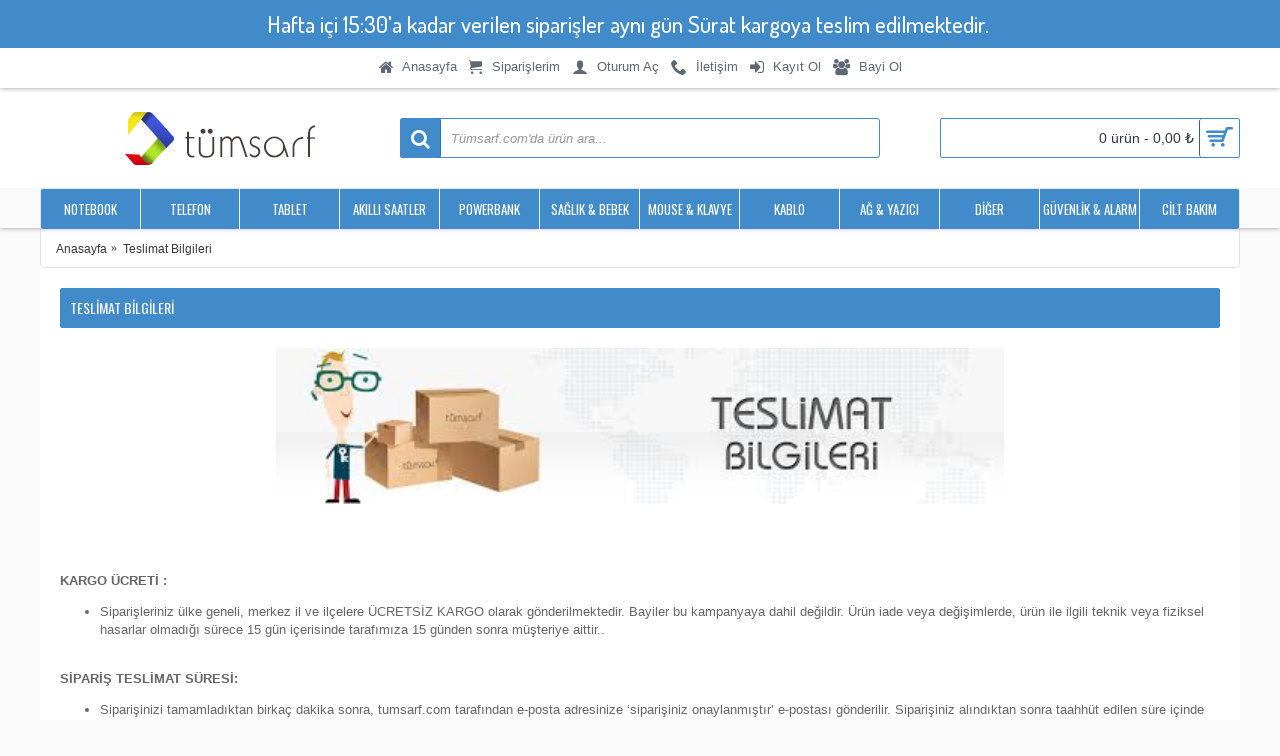

--- FILE ---
content_type: text/html; charset=utf-8
request_url: https://www.tumsarf.com/teslimat-bilgileri
body_size: 11676
content:
<!DOCTYPE html><html
dir="ltr" lang="tr" class="webkit chrome chrome131 mac journal-desktop is-guest skin-1 responsive-layout bottom-menu-bar infinite-scroll center-header mega-header lang-full-mobile currency-full-mobile lang-flag currency-symbol no-secondary-on-mobile collapse-footer-columns header-center header-sticky sticky-menu backface product-grid-no-second-image product-list-second-image hide-cart information-page information-page-6 layout-11 route-information-information oc2 oc23 no-secondary no-currency no-language" data-j2v="2.16.8"><head><meta
charset="UTF-8" /><meta
name='viewport' content="width=device-width, initial-scale=1.0, maximum-scale=1.0, user-scalable=no"><meta
name="format-detection" content="telephone=no">
<!--[if IE]><meta
http-equiv="X-UA-Compatible" content="IE=Edge,chrome=1"/><![endif]--><title>Teslimat Bilgileri</title><base
href="https://www.tumsarf.com/" /><meta
name="description" content="Teslimat Bilgileri hakkındaki bilgiler" /><meta
name="keywords" content="Teslimat Bilgileri" /><meta
property="og:title" content="Tumsarf.com" /><meta
property="og:site_name" content="Tumsarf.com" /><meta
property="og:url" content="https://www.tumsarf.com/teslimat-bilgileri" /><meta
property="og:description" content="Onlarca Marka ve Binlerce Ürün. Powerbank Laptop, Tablet ve Cep Telefonunuz için ihtiyaç duyduğunuz tüm aksesuar ve yedek parçaları Tumsarf.com'da...." /><meta
property="og:type" content="website" /><meta
property="og:image" content="https://www.tumsarf.com/image/cache/catalog/logo-600x315.png" /><meta
property="og:image:width" content="600" /><meta
property="og:image:height" content="315" /><meta
name="twitter:card" content="summary" /><meta
name="twitter:title" content="Tumsarf.com" /><meta
name="twitter:description" content="Onlarca Marka ve Binlerce Ürün. Powerbank Laptop, Tablet ve Cep Telefonunuz için ihtiyaç duyduğunuz tüm aksesuar ve yedek parçaları Tumsarf.com'da...." /><meta
name="twitter:image" content="https://www.tumsarf.com/image/cache/catalog/logo-200x200.png" /><meta
name="twitter:image:width" content="200" /><meta
name="twitter:image:height" content="200" /><link
href="https://www.tumsarf.com/image/catalog/favicon2.png" rel="icon" /><link
rel="stylesheet" href="//fonts.googleapis.com/css?family=Oswald:regular,300%7CDosis:500&amp;subset=latin"/><link
rel="stylesheet" href="https://www.tumsarf.com/catalog/view/theme/journal2/css/j-strap.css?j2v=2.16.8"/><link
rel="stylesheet" href="https://www.tumsarf.com/catalog/view/javascript/font-awesome/css/font-awesome.min.css?j2v=2.16.8"/><link
rel="stylesheet" href="https://www.tumsarf.com/catalog/view/theme/journal2/lib/jquery.ui/jquery-ui-slider.min.css?j2v=2.16.8"/><link
rel="stylesheet" href="https://www.tumsarf.com/catalog/view/theme/journal2/lib/swiper/css/swiper.css?j2v=2.16.8"/><link
rel="stylesheet" href="https://www.tumsarf.com/catalog/view/theme/journal2/lib/lightgallery/css/lightgallery.min.css?j2v=2.16.8"/><link
rel="stylesheet" href="https://www.tumsarf.com/catalog/view/theme/journal2/lib/magnific-popup/magnific-popup.css?j2v=2.16.8"/><link
rel="stylesheet" href="https://www.tumsarf.com/catalog/view/theme/journal2/css/hint.min.css?j2v=2.16.8"/><link
rel="stylesheet" href="https://www.tumsarf.com/catalog/view/theme/journal2/css/journal.css?j2v=2.16.8"/><link
rel="stylesheet" href="https://www.tumsarf.com/catalog/view/theme/journal2/css/features.css?j2v=2.16.8"/><link
rel="stylesheet" href="https://www.tumsarf.com/catalog/view/theme/journal2/css/header.css?j2v=2.16.8"/><link
rel="stylesheet" href="https://www.tumsarf.com/catalog/view/theme/journal2/css/module.css?j2v=2.16.8"/><link
rel="stylesheet" href="https://www.tumsarf.com/catalog/view/theme/journal2/css/pages.css?j2v=2.16.8"/><link
rel="stylesheet" href="https://www.tumsarf.com/catalog/view/theme/journal2/css/account.css?j2v=2.16.8"/><link
rel="stylesheet" href="https://www.tumsarf.com/catalog/view/theme/journal2/css/blog-manager.css?j2v=2.16.8"/><link
rel="stylesheet" href="https://www.tumsarf.com/catalog/view/theme/journal2/css/side-column.css?j2v=2.16.8"/><link
rel="stylesheet" href="https://www.tumsarf.com/catalog/view/theme/journal2/css/product.css?j2v=2.16.8"/><link
rel="stylesheet" href="https://www.tumsarf.com/catalog/view/theme/journal2/css/category.css?j2v=2.16.8"/><link
rel="stylesheet" href="https://www.tumsarf.com/catalog/view/theme/journal2/css/footer.css?j2v=2.16.8"/><link
rel="stylesheet" href="https://www.tumsarf.com/catalog/view/theme/journal2/css/icons.css?j2v=2.16.8"/><link
rel="stylesheet" href="https://www.tumsarf.com/catalog/view/theme/journal2/css/responsive.css?j2v=2.16.8"/><link
rel="stylesheet" href="https://www.tumsarf.com/catalog/view/theme/journal2/css/flex.css?j2v=2.16.8"/><link
rel="stylesheet" href="https://www.tumsarf.com/catalog/view/theme/journal2/css/rtl.css?j2v=2.16.8"/><link
rel="stylesheet" href="index.php?route=journal2/assets/css&amp;j2v=2.16.8" /> <script type="text/javascript" src="https://www.tumsarf.com/catalog/view/theme/journal2/lib/modernizr/modernizr.min.js?j2v=2.16.8"></script> <script type="text/javascript" src="https://www.tumsarf.com/catalog/view/javascript/jquery/jquery-2.1.1.min.js?j2v=2.16.8"></script> <script type="text/javascript" src="https://www.tumsarf.com/catalog/view/javascript/bootstrap/js/bootstrap.min.js?j2v=2.16.8"></script> <script type="text/javascript" src="https://www.tumsarf.com/catalog/view/theme/journal2/lib/jquery/jquery-migrate-1.2.1.min.js?j2v=2.16.8"></script> <script type="text/javascript" src="https://www.tumsarf.com/catalog/view/theme/journal2/lib/jquery.ui/jquery-ui-slider.min.js?j2v=2.16.8"></script> <script type="text/javascript" src="https://www.tumsarf.com/catalog/view/javascript/common.js?j2v=2.16.8"></script> <script type="text/javascript" src="https://www.tumsarf.com/catalog/view/javascript/jquery/jquery.total-storage.min.js?j2v=2.16.8"></script> <script type="text/javascript" src="https://www.tumsarf.com/catalog/view/theme/journal2/lib/jquery.tabs/tabs.js?j2v=2.16.8"></script> <script type="text/javascript" src="https://www.tumsarf.com/catalog/view/theme/journal2/lib/swiper/js/swiper.jquery.js?j2v=2.16.8"></script> <script type="text/javascript" src="https://www.tumsarf.com/catalog/view/theme/journal2/lib/ias/jquery-ias.min.js?j2v=2.16.8"></script> <script type="text/javascript" src="https://www.tumsarf.com/catalog/view/theme/journal2/lib/intense/intense.min.js?j2v=2.16.8"></script> <script type="text/javascript" src="https://www.tumsarf.com/catalog/view/theme/journal2/lib/lightgallery/js/lightgallery.js?j2v=2.16.8"></script> <script type="text/javascript" src="https://www.tumsarf.com/catalog/view/theme/journal2/lib/magnific-popup/jquery.magnific-popup.js?j2v=2.16.8"></script> <script type="text/javascript" src="https://www.tumsarf.com/catalog/view/theme/journal2/lib/actual/jquery.actual.min.js?j2v=2.16.8"></script> <script type="text/javascript" src="https://www.tumsarf.com/catalog/view/theme/journal2/lib/countdown/jquery.countdown.js?j2v=2.16.8"></script> <script type="text/javascript" src="https://www.tumsarf.com/catalog/view/theme/journal2/lib/image-zoom/jquery.imagezoom.min.js?j2v=2.16.8"></script> <script type="text/javascript" src="https://www.tumsarf.com/catalog/view/theme/journal2/lib/lazy/jquery.lazy.1.6.min.js?j2v=2.16.8"></script> <script type="text/javascript" src="https://www.tumsarf.com/catalog/view/theme/journal2/lib/jqueryc/jqueryc.js?j2v=2.16.8"></script> <script type="text/javascript" src="https://www.tumsarf.com/catalog/view/theme/journal2/js/journal.js?j2v=2.16.8"></script> <!--[if (gte IE 6)&(lte IE 8)]><script src="catalog/view/theme/journal2/lib/selectivizr/selectivizr.min.js"></script><![endif]-->
 <script async src="https://www.googletagmanager.com/gtag/js?id=GT-KD2V2J3"></script> <script>window.dataLayer=window.dataLayer||[];function gtag(){dataLayer.push(arguments);}
gtag('js',new Date());gtag('config','GT-KD2V2J3');</script><script>Journal.COUNTDOWN={DAYS:"Gün",HOURS:"Saat",MINUTES:"Dk",SECONDS:"Sn"};Journal.NOTIFICATION_BUTTONS='<div class="notification-buttons"><a class="button notification-cart" href="https://www.tumsarf.com/sepet">Sepetime Git</a><a class="button notification-checkout" href="https://www.tumsarf.com/odeme">Kasaya Git</a></div>';</script> </head><body>
<!--[if lt IE 9]><div
class="old-browser">Daha iyi bir deneyim için lütfen daha güncel bir web tarayıcı kullanınız !</div>
<![endif]--><div
id="journal-header-notice-1560523433" class="journal-header-notice-327 header-notice center-notice   fullwidth-notice" style="font-weight: 500; font-family: 'Dosis'; font-style: normal; font-size: 23px; text-transform: none; color: rgb(255, 255, 255); background-color: rgb(66, 139, 202)"><div><span
class="notice-text">
<span>Hafta içi 15:30'a kadar verilen siparişler aynı gün Sürat kargoya teslim edilmektedir.</span>
</span><button
class="close-notice x-icon"></button> <script>$('#journal-header-notice-1560523433 .close-notice').click(function(){var isSticky=$('html').hasClass('header-sticky');var h=$('#journal-header-notice-1560523433').outerHeight();Journal.stickyHeaderHeight-=h;$('#journal-header-notice-1560523433').slideUp(function(){if(isSticky){$('.header').css('top',$('.header').css('top')-h);}});});$('<style>#journal-header-notice-1560523433 a { color: rgb(238, 241, 234)} #journal-header-notice-1560523433 a:hover { color: rgb(221, 0, 23)} #journal-header-notice-1560523433 .close-notice { color: rgb(66, 139, 202)} #journal-header-notice-1560523433 .close-notice:hover { color: rgb(66, 139, 202)}</style>').appendTo($('head'));</script> </div></div><header
class="journal-header-center journal-header-mega"><div
class="header"><div
class="journal-top-header j-min z-1"></div><div
class="journal-menu-bg z-0"></div><div
class="journal-center-bg j-100 z-0"></div><div
id="header" class="journal-header z-2"><div
class="header-assets top-bar"><div
class="journal-links j-min xs-100 sm-100 md-50 lg-50 xl-50"><div
class="links j-min"><ul
class="top-menu"><li>
<a
href="https://www.tumsarf.com/" class="m-item "><i
style="margin-right: 5px; font-size: 16px" data-icon="&#xe01b;"></i>                    <span
class="top-menu-link">Anasayfa</span>                </a></li><li>
<a
href="https://www.tumsarf.com/siparis-gecmisi" class="m-item "><i
style="margin-right: 5px; font-size: 14px" data-icon="&#xe17e;"></i>                    <span
class="top-menu-link">Siparişlerim</span>                </a></li><li>
<a
href="https://www.tumsarf.com/uye-girisi" class="m-item "><i
style="margin-right: 5px; font-size: 16px" data-icon="&#xe1b4;"></i>                    <span
class="top-menu-link">Oturum Aç</span>                </a></li><li>
<a
href="https://www.tumsarf.com/iletisim" class="m-item "><i
style="margin-right: 5px; font-size: 16px" data-icon="&#xe6a3;"></i>                    <span
class="top-menu-link">İletişim</span>                </a></li><li>
<a
href="https://www.tumsarf.com/uye-ol" class="m-item "><i
style="margin-right: 5px; font-size: 16px" data-icon="&#xe07c;"></i>                    <span
class="top-menu-link">Kayıt Ol</span>                </a></li><li>
<a
href="bayi-ol&&usrtip=2" class="m-item "><i
style="margin-right: 5px; font-size: 16px" data-icon="&#xe6b0;"></i>                    <span
class="top-menu-link">Bayi Ol</span>                </a></li></ul></div></div><div
class="journal-secondary j-min xs-100 sm-100 md-50 lg-50 xl-50"><div
class="links j-min"><ul
class="top-menu"></ul></div></div></div><div
class="header-assets"><div
class="journal-logo j-100 xs-100 sm-100 md-30 lg-30 xl-30"><div
id="logo">
<a
href="https://www.tumsarf.com/">
<img
src="https://www.tumsarf.com/image/cache/catalog/logo-190x56.png" width="190" height="56" alt="Tumsarf.com" title="Tumsarf.com" class="logo-1x" />                        </a></div></div><div
class="journal-search j-min xs-100 sm-50 md-45 lg-45 xl-45"><div
id="search" class="input-group j-min">
<input
type="text" name="search" value="" placeholder="Tümsarf.com'da ürün ara..." autocomplete="off" class="form-control input-lg" /><div
class="button-search"><button
type="button"><i></i></button></div></div></div><div
class="journal-cart j-min xs-100 sm-50 md-25 lg-25 xl-25"><div
id="cart" class="btn-group btn-block">
<button
type="button" data-toggle="dropdown" class="btn btn-inverse btn-block btn-lg dropdown-toggle heading"><a><span
id="cart-total" data-loading-text="Yükleniyor...&nbsp;&nbsp;">0 ürün - 0,00 ₺</span> <i></i></a></button><div
class="content"><ul
class="cart-wrapper"><li><p
class="text-center empty">Alışveriş sepetiniz boş!</p></li></ul></div></div></div></div><div
class="journal-menu j-min xs-100 sm-100 md-100 lg-100 xl-100"><style></style><div
class="mobile-trigger">MENU</div><ul
class="super-menu mobile-menu menu-table" style="table-layout: fixed"><li
id="main-menu-item-1" class="mega-menu-categories hide-on-phone">
<a
href="https://www.tumsarf.com/notebook" ><span
class="main-menu-text">Notebook</span></a><div
class="mega-menu"><div><div
class="mega-menu-item xs-50 sm-33 md-25 lg-25 xl-25 menu-image-right "><div><h3><a
href="https://www.tumsarf.com/notebook/notebook-adaptor">Notebook Adaptör</a></h3><div>
<a
href="https://www.tumsarf.com/notebook/notebook-adaptor"><img
width="250" height="250" class="lazy" src="https://www.tumsarf.com/image/cache/data/journal2/transparent-250x250.png" data-src="https://www.tumsarf.com/image/cache/catalog/logo/adaptor-250x250.png" data-default-src="https://www.tumsarf.com/image/cache/catalog/logo/adaptor-250x250.png" alt="Notebook Adaptör"/></a><ul><li
data-image="https://www.tumsarf.com/image/cache/catalog/logo/acer-250x250.png"><a
href="https://www.tumsarf.com/notebook/notebook-adaptor/acer-adaptor">Acer</a></li><li
data-image="https://www.tumsarf.com/image/cache/catalog/logo/apple-250x250.png"><a
href="https://www.tumsarf.com/notebook/notebook-adaptor/apple-adaptor">Apple</a></li><li
data-image="https://www.tumsarf.com/image/cache/catalog/logo/Logo%20Asus-250x250.png"><a
href="https://www.tumsarf.com/notebook/notebook-adaptor/asus-adaptor">Asus</a></li><li
data-image="https://www.tumsarf.com/image/cache/catalog/logo/Benq-logo-250x250.png"><a
href="https://www.tumsarf.com/notebook/notebook-adaptor/benq-adaptor">BenQ</a></li><li
data-image="https://www.tumsarf.com/image/cache/catalog/logo/casper-250x250.png"><a
href="https://www.tumsarf.com/notebook/notebook-adaptor/casper-adaptor">Casper</a></li><li
class="view-more"><a
href="https://www.tumsarf.com/notebook/notebook-adaptor">Tümünü görüntüle</a></li></ul></div></div></div><div
class="mega-menu-item xs-50 sm-33 md-25 lg-25 xl-25 menu-image-right "><div><h3><a
href="https://www.tumsarf.com/notebook/notebook-batarya">Notebook Batarya</a></h3><div>
<a
href="https://www.tumsarf.com/notebook/notebook-batarya"><img
width="250" height="250" class="lazy" src="https://www.tumsarf.com/image/cache/data/journal2/transparent-250x250.png" data-src="https://www.tumsarf.com/image/cache/catalog/logo/batarya1-250x250.png" data-default-src="https://www.tumsarf.com/image/cache/catalog/logo/batarya1-250x250.png" alt="Notebook Batarya"/></a><ul><li
data-image="https://www.tumsarf.com/image/cache/catalog/logo/acer-250x250.png"><a
href="https://www.tumsarf.com/notebook/notebook-batarya/acer-batarya">Acer</a></li><li
data-image="https://www.tumsarf.com/image/cache/catalog/logo/apple-250x250.png"><a
href="https://www.tumsarf.com/notebook/notebook-batarya/apple-batarya">Apple</a></li><li
data-image="https://www.tumsarf.com/image/cache/catalog/logo/arcelik-logo-250x250.jpg"><a
href="https://www.tumsarf.com/notebook/notebook-batarya/arçelik-batarya">Arçelik</a></li><li
data-image="https://www.tumsarf.com/image/cache/catalog/logo/Logo%20Asus-250x250.png"><a
href="https://www.tumsarf.com/notebook/notebook-batarya/asus-batarya">Asus</a></li><li
data-image="https://www.tumsarf.com/image/cache/catalog/logo/Beko-logo-250x250.png"><a
href="https://www.tumsarf.com/notebook/notebook-batarya/beko-batarya">Beko</a></li><li
class="view-more"><a
href="https://www.tumsarf.com/notebook/notebook-batarya">Tümünü görüntüle</a></li></ul></div></div></div><div
class="mega-menu-item xs-50 sm-33 md-25 lg-25 xl-25 menu-image-right "><div><h3><a
href="https://www.tumsarf.com/notebook/notebook-klavye">Notebook Klavye</a></h3><div>
<a
href="https://www.tumsarf.com/notebook/notebook-klavye"><img
width="250" height="250" class="lazy" src="https://www.tumsarf.com/image/cache/data/journal2/transparent-250x250.png" data-src="https://www.tumsarf.com/image/cache/catalog/logo/klavye-250x250.png" data-default-src="https://www.tumsarf.com/image/cache/catalog/logo/klavye-250x250.png" alt="Notebook Klavye"/></a><ul><li
data-image="https://www.tumsarf.com/image/cache/catalog/logo/acer-250x250.png"><a
href="https://www.tumsarf.com/notebook/notebook-klavye/acer-notebook-klavye">Acer</a></li><li
data-image="https://www.tumsarf.com/image/cache/catalog/logo/aidata_logo-250x250.png"><a
href="https://www.tumsarf.com/notebook/notebook-klavye/aidata-notebook-klavye">Aidata</a></li><li
data-image="https://www.tumsarf.com/image/cache/catalog/logo/apple-250x250.png"><a
href="https://www.tumsarf.com/notebook/notebook-klavye/apple-notebook-klavye">Apple</a></li><li
data-image="https://www.tumsarf.com/image/cache/catalog/logo/arcelik-logo-250x250.jpg"><a
href="https://www.tumsarf.com/notebook/notebook-klavye/arçelik-notebook-klavye">Arçelik</a></li><li
data-image="https://www.tumsarf.com/image/cache/catalog/logo/Logo%20Asus-250x250.png"><a
href="https://www.tumsarf.com/notebook/notebook-klavye/asus-notebook-klavye">Asus</a></li><li
class="view-more"><a
href="https://www.tumsarf.com/notebook/notebook-klavye">Tümünü görüntüle</a></li></ul></div></div></div></div>
<span
class="clearfix"> </span></div>
<span
class="clearfix"> </span>
<span
class="mobile-plus">+</span></li><li
id="main-menu-item-2" class="mega-menu-categories hide-on-phone">
<a
href="https://www.tumsarf.com/telefon" ><span
class="main-menu-text">Telefon</span></a><div
class="mega-menu"><div><div
class="mega-menu-item xs-50 sm-33 md-25 lg-25 xl-25 menu-image-right "><div><h3><a
href="https://www.tumsarf.com/telefon/telefon-batarya">Telefon Bataryaları (Pili)</a></h3><div>
<a
href="https://www.tumsarf.com/telefon/telefon-batarya"><img
width="250" height="250" class="lazy" src="https://www.tumsarf.com/image/cache/data/journal2/transparent-250x250.png" data-src="https://www.tumsarf.com/image/cache/catalog/logo/telefon_batarya-250x250.png" data-default-src="https://www.tumsarf.com/image/cache/catalog/logo/telefon_batarya-250x250.png" alt="Telefon Bataryaları (Pili)"/></a><ul><li
data-image="https://www.tumsarf.com/image/cache/catalog/logo/apple-250x250.png"><a
href="https://www.tumsarf.com/telefon/telefon-batarya/apple-iphone-telefon-batarya-pil">Apple</a></li><li
data-image="https://www.tumsarf.com/image/cache/catalog/logo/Logo%20Asus-250x250.png"><a
href="https://www.tumsarf.com/telefon/telefon-batarya/asus-telefon-batarya-pil">Asus</a></li><li
data-image="https://www.tumsarf.com/image/cache/catalog/logo/avea-250x250.png"><a
href="https://www.tumsarf.com/telefon/telefon-batarya/avea-telefon-batarya-pil">Avea</a></li><li
data-image="https://www.tumsarf.com/image/cache/catalog/logo/blackberry-250x250.png"><a
href="https://www.tumsarf.com/telefon/telefon-batarya/blackberry-telefon-batarya-pil">BlackBerry</a></li><li
data-image="https://www.tumsarf.com/image/cache/catalog/logo/casper-250x250.png"><a
href="https://www.tumsarf.com/telefon/telefon-batarya/casper-telefon-batarya-pil">Casper</a></li><li
class="view-more"><a
href="https://www.tumsarf.com/telefon/telefon-batarya">Tümünü görüntüle</a></li></ul></div></div></div><div
class="mega-menu-item xs-50 sm-33 md-25 lg-25 xl-25 menu-image-right "><div><h3><a
href="https://www.tumsarf.com/telefon/cep-telefonu-sarj-aletleri">Telefon Şarj Aletleri</a></h3><div>
<a
href="https://www.tumsarf.com/telefon/cep-telefonu-sarj-aletleri"><img
width="250" height="250" class="lazy" src="https://www.tumsarf.com/image/cache/data/journal2/transparent-250x250.png" data-src="https://www.tumsarf.com/image/cache/catalog/logo/telefon_sarj-250x250.png" data-default-src="https://www.tumsarf.com/image/cache/catalog/logo/telefon_sarj-250x250.png" alt="Telefon Şarj Aletleri"/></a><ul><li
data-image="https://www.tumsarf.com/image/cache/catalog/urunler/sarj-aleti/cas1/cas1-2-250x250.jpg"><a
href="https://www.tumsarf.com/telefon/cep-telefonu-sarj-aletleri/telefon-arac-sarj-aleti">Telefon Araç Şarj Cihazı</a></li><li
data-image="https://www.tumsarf.com/image/cache/catalog/urunler/sarj-aleti/ts5/ts5-250x250.jpg"><a
href="https://www.tumsarf.com/telefon/cep-telefonu-sarj-aletleri/telefon-sarj-cihazı">Telefon Şarj Cihazı</a></li><li
data-image="https://www.tumsarf.com/image/cache/catalog/urunler/sarj-aleti/dck/wireless-siyah-250x250.jpg"><a
href="https://www.tumsarf.com/telefon/cep-telefonu-sarj-aletleri/kablosuz-sarj-aleti">Kablosuz Şarj Aleti</a></li></ul></div></div></div><div
class="mega-menu-item xs-50 sm-33 md-25 lg-25 xl-25 menu-image-right "><div><h3><a
href="https://www.tumsarf.com/telefon/telefon-kulakliklari-ve-aksesuar">Telefon Aksesuarları</a></h3><div>
<a
href="https://www.tumsarf.com/telefon/telefon-kulakliklari-ve-aksesuar"><img
width="250" height="250" class="lazy" src="https://www.tumsarf.com/image/cache/data/journal2/transparent-250x250.png" data-src="https://www.tumsarf.com/image/cache/catalog/logo/telefon_vr-250x250.png" data-default-src="https://www.tumsarf.com/image/cache/catalog/logo/telefon_vr-250x250.png" alt="Telefon Aksesuarları"/></a><ul></ul></div></div></div><div
class="mega-menu-item xs-50 sm-33 md-25 lg-25 xl-25 menu-image-right "><div><h3><a
href="https://www.tumsarf.com/telefon/kulaklik">Kulaklık</a></h3><div>
<a
href="https://www.tumsarf.com/telefon/kulaklik"><img
width="250" height="250" class="lazy" src="https://www.tumsarf.com/image/cache/data/journal2/transparent-250x250.png" data-src="https://www.tumsarf.com/image/cache/catalog/urunler/kulaklik/blk-37/blk-37-3-250x250.jpg" data-default-src="https://www.tumsarf.com/image/cache/catalog/urunler/kulaklik/blk-37/blk-37-3-250x250.jpg" alt="Kulaklık"/></a><ul><li
data-image="https://www.tumsarf.com/image/cache/catalog/urunler/kulaklik/blk39/blk-40-yesil-250x250.jpg"><a
href="https://www.tumsarf.com/telefon/kulaklik/bluetooth-kulaklik">Bluetooth Kulaklıklar</a></li><li
data-image="https://www.tumsarf.com/image/cache/catalog/urunler/kulaklik/klk3-250x250.jpg"><a
href="https://www.tumsarf.com/telefon/kulaklik/kablolu-kulaklik">Kablolu Kulaklıklar</a></li></ul></div></div></div></div>
<span
class="clearfix"> </span></div>
<span
class="clearfix"> </span>
<span
class="mobile-plus">+</span></li><li
id="main-menu-item-3" class="mega-menu-categories hide-on-phone">
<a
href="https://www.tumsarf.com/tablet" ><span
class="main-menu-text">Tablet</span></a><div
class="mega-menu"><div><div
class="mega-menu-item xs-50 sm-33 md-25 lg-25 xl-25 menu-image-right "><div><h3><a
href="https://www.tumsarf.com/tablet/tablet-batarya">Tablet Batarya</a></h3><div>
<a
href="https://www.tumsarf.com/tablet/tablet-batarya"><img
width="250" height="250" class="lazy" src="https://www.tumsarf.com/image/cache/data/journal2/transparent-250x250.png" data-src="https://www.tumsarf.com/image/cache/catalog/urunler/tablet-batarya/tba-5/tba-5--250x250.jpg" data-default-src="https://www.tumsarf.com/image/cache/catalog/urunler/tablet-batarya/tba-5/tba-5--250x250.jpg" alt="Tablet Batarya"/></a><ul><li
data-image="https://www.tumsarf.com/image/cache/catalog/urunler/tablet-batarya/tba-6/tba-6-250x250.jpg"><a
href="https://www.tumsarf.com/tablet/tablet-batarya/3-7v-3000-mah-tablet-batarya-pil">3.7V 3000 mAh</a></li><li
data-image="https://www.tumsarf.com/image/cache/catalog/urunler/tablet-batarya/tba19/tba19-250x250.jpg"><a
href="https://www.tumsarf.com/tablet/tablet-batarya/3-7v-3500-mah-tablet-batarya-pil">3.7V 3500 mAh</a></li><li
data-image="https://www.tumsarf.com/image/cache/catalog/urunler/tablet-batarya/tba-2/tba-2-250x250.jpg"><a
href="https://www.tumsarf.com/tablet/tablet-batarya/3-7v-4000-mah-tablet-batarya-pil">3.7V 4000 mAh</a></li><li
data-image="https://www.tumsarf.com/image/cache/catalog/urunler/tablet-batarya/tba27/tba27-batarya-250x250.jpg"><a
href="https://www.tumsarf.com/tablet/tablet-batarya/3-7v-4500-mah-tablet-batarya-pil">3.7V 4500 mAh</a></li><li
data-image="https://www.tumsarf.com/image/cache/catalog/urunler/tablet-batarya/tba24/tba24-250x250.jpg"><a
href="https://www.tumsarf.com/tablet/tablet-batarya/3-7v-5000-mah-tablet-batarya-pil">3.7V 5000 mAh</a></li><li
class="view-more"><a
href="https://www.tumsarf.com/tablet/tablet-batarya">Tümünü görüntüle</a></li></ul></div></div></div></div>
<span
class="clearfix"> </span></div>
<span
class="clearfix"> </span>
<span
class="mobile-plus">+</span></li><li
id="main-menu-item-4" class="mega-menu-products hide-on-phone">
<a
href="https://www.tumsarf.com/akilli-saatler" ><span
class="main-menu-text">Akıllı Saatler</span></a><div
class="mega-menu"><div><div
class="mega-menu-item product-grid-item xs-50 sm-33 md-25 lg-12 xl-12 display-both block-button"><div
class="product-wrapper outofstock"><div
class="image">
<a
href="https://www.tumsarf.com/dt7-max-smart-watch-akilli-saat.html">
<img
class="lazy" src="https://www.tumsarf.com/image/cache/data/journal2/transparent-250x250.png" width="250" height="250" class="lazy" src="https://www.tumsarf.com/image/cache/data/journal2/transparent-250x250.png" data-src="https://www.tumsarf.com/image/cache/catalog/urunler/akilli-saat/smrt66-67-68/smrt66-250x250.jpg" data-src="https://www.tumsarf.com/image/cache/catalog/urunler/akilli-saat/smrt66-67-68/smrt66-250x250.jpg" alt="DT7 Max Smart Watch Akıllı Saat 45MM"/>
</a>
<span
class="label-outofstock"><b>Tükendi</b></span></div><div
class="product-details"><div
class="caption"><div
class="name"><a
href="https://www.tumsarf.com/dt7-max-smart-watch-akilli-saat.html">DT7 Max Smart Watch Akıllı Saat 45MM</a></div><div
class="price">
558,00 ₺</div></div><div
class="button-group"><div
class="cart outofstock">
<a
onclick="addToCart('1018977');" class="button hint--top" data-hint="Sepete Ekle"><i
class="button-left-icon"></i><span
class="button-cart-text">Sepete Ekle</span><i
class="button-right-icon"></i></a></div><div
class="wishlist"><a
onclick="addToWishList('1018977');" class="hint--top" data-hint="Alışveriş Listeme Ekle"><i
class="wishlist-icon"></i><span
class="button-wishlist-text">Alışveriş Listeme Ekle</span></a></div><div
class="compare"><a
onclick="addToCompare('1018977');" class="hint--top" data-hint="Karşılaştırma listesine ekle"><i
class="compare-icon"></i><span
class="button-compare-text">Karşılaştırma listesine ekle</span></a></div></div></div></div></div><div
class="mega-menu-item product-grid-item xs-50 sm-33 md-25 lg-12 xl-12 display-both block-button"><div
class="product-wrapper outofstock"><div
class="image">
<a
href="https://www.tumsarf.com/w57-smart-watch-akilli-saat.html">
<img
class="lazy" src="https://www.tumsarf.com/image/cache/data/journal2/transparent-250x250.png" width="250" height="250" class="lazy" src="https://www.tumsarf.com/image/cache/data/journal2/transparent-250x250.png" data-src="https://www.tumsarf.com/image/cache/catalog/urunler/akilli-saat/smrt64-65/smrt64-65-250x250.jpg" data-src="https://www.tumsarf.com/image/cache/catalog/urunler/akilli-saat/smrt64-65/smrt64-65-250x250.jpg" alt="w57 Smart Watch Akıllı Saat"/>
</a>
<span
class="label-outofstock"><b>Tükendi</b></span></div><div
class="product-details"><div
class="caption"><div
class="name"><a
href="https://www.tumsarf.com/w57-smart-watch-akilli-saat.html">w57 Smart Watch Akıllı Saat</a></div><div
class="price">
358,80 ₺</div></div><div
class="button-group"><div
class="cart outofstock">
<a
onclick="addToCart('1018976');" class="button hint--top" data-hint="Sepete Ekle"><i
class="button-left-icon"></i><span
class="button-cart-text">Sepete Ekle</span><i
class="button-right-icon"></i></a></div><div
class="wishlist"><a
onclick="addToWishList('1018976');" class="hint--top" data-hint="Alışveriş Listeme Ekle"><i
class="wishlist-icon"></i><span
class="button-wishlist-text">Alışveriş Listeme Ekle</span></a></div><div
class="compare"><a
onclick="addToCompare('1018976');" class="hint--top" data-hint="Karşılaştırma listesine ekle"><i
class="compare-icon"></i><span
class="button-compare-text">Karşılaştırma listesine ekle</span></a></div></div></div></div></div><div
class="mega-menu-item product-grid-item xs-50 sm-33 md-25 lg-12 xl-12 display-both block-button"><div
class="product-wrapper "><div
class="image">
<a
href="https://www.tumsarf.com/z59-watch-8-ultra-smart-watch-akilli-saat-plastik-kordon.html">
<img
class="lazy" src="https://www.tumsarf.com/image/cache/data/journal2/transparent-250x250.png" width="250" height="250" class="lazy" src="https://www.tumsarf.com/image/cache/data/journal2/transparent-250x250.png" data-src="https://www.tumsarf.com/image/cache/catalog/urunler/akilli-saat/smrt77-78/smrt78-250x250.jpg" data-src="https://www.tumsarf.com/image/cache/catalog/urunler/akilli-saat/smrt77-78/smrt78-250x250.jpg" alt="Z59 Watch 8 Ultra Smart Watch Akıllı Saat Plastik Kordon"/>
</a></div><div
class="product-details"><div
class="caption"><div
class="name"><a
href="https://www.tumsarf.com/z59-watch-8-ultra-smart-watch-akilli-saat-plastik-kordon.html">Z59 Watch 8 Ultra Smart Watch Akıllı Saat Plastik Kordon</a></div><div
class="price">
408,60 ₺</div></div><div
class="button-group"><div
class="cart ">
<a
onclick="addToCart('1018979');" class="button hint--top" data-hint="Sepete Ekle"><i
class="button-left-icon"></i><span
class="button-cart-text">Sepete Ekle</span><i
class="button-right-icon"></i></a></div><div
class="wishlist"><a
onclick="addToWishList('1018979');" class="hint--top" data-hint="Alışveriş Listeme Ekle"><i
class="wishlist-icon"></i><span
class="button-wishlist-text">Alışveriş Listeme Ekle</span></a></div><div
class="compare"><a
onclick="addToCompare('1018979');" class="hint--top" data-hint="Karşılaştırma listesine ekle"><i
class="compare-icon"></i><span
class="button-compare-text">Karşılaştırma listesine ekle</span></a></div></div></div></div></div><div
class="mega-menu-item product-grid-item xs-50 sm-33 md-25 lg-12 xl-12 display-both block-button"><div
class="product-wrapper "><div
class="image">
<a
href="https://www.tumsarf.com/z59-watch-8-ultra-smart-watch-akilli-saat.html">
<img
class="lazy" src="https://www.tumsarf.com/image/cache/data/journal2/transparent-250x250.png" width="250" height="250" class="lazy" src="https://www.tumsarf.com/image/cache/data/journal2/transparent-250x250.png" data-src="https://www.tumsarf.com/image/cache/catalog/urunler/akilli-saat/smrt76/smrt76-250x250.jpg" data-src="https://www.tumsarf.com/image/cache/catalog/urunler/akilli-saat/smrt76/smrt76-250x250.jpg" alt="Z59 Watch 8 Ultra Smart Watch Akıllı Saat Sport Kordon Turuncu"/>
</a></div><div
class="product-details"><div
class="caption"><div
class="name"><a
href="https://www.tumsarf.com/z59-watch-8-ultra-smart-watch-akilli-saat.html">Z59 Watch 8 Ultra Smart Watch Akıllı Saat Sport Kordon Turuncu</a></div><div
class="price">
408,60 ₺</div></div><div
class="button-group"><div
class="cart ">
<a
onclick="addToCart('1018978');" class="button hint--top" data-hint="Sepete Ekle"><i
class="button-left-icon"></i><span
class="button-cart-text">Sepete Ekle</span><i
class="button-right-icon"></i></a></div><div
class="wishlist"><a
onclick="addToWishList('1018978');" class="hint--top" data-hint="Alışveriş Listeme Ekle"><i
class="wishlist-icon"></i><span
class="button-wishlist-text">Alışveriş Listeme Ekle</span></a></div><div
class="compare"><a
onclick="addToCompare('1018978');" class="hint--top" data-hint="Karşılaştırma listesine ekle"><i
class="compare-icon"></i><span
class="button-compare-text">Karşılaştırma listesine ekle</span></a></div></div></div></div></div><div
class="mega-menu-item product-grid-item xs-50 sm-33 md-25 lg-12 xl-12 display-both block-button"><div
class="product-wrapper "><div
class="image">
<a
href="https://www.tumsarf.com/gomax-watch-a3-akilli-bileklik.html">
<img
class="lazy" src="https://www.tumsarf.com/image/cache/data/journal2/transparent-250x250.png" width="250" height="250" class="lazy" src="https://www.tumsarf.com/image/cache/data/journal2/transparent-250x250.png" data-src="https://www.tumsarf.com/image/cache/catalog/urunler/akilli-saat/c1-bileklik/a3-2-250x250.jpg" data-src="https://www.tumsarf.com/image/cache/catalog/urunler/akilli-saat/c1-bileklik/a3-2-250x250.jpg" alt="Gomax Watch A3 Akıllı Saat Bileklik"/>
</a></div><div
class="product-details"><div
class="caption"><div
class="name"><a
href="https://www.tumsarf.com/gomax-watch-a3-akilli-bileklik.html">Gomax Watch A3 Akıllı Saat Bileklik</a></div><div
class="price">
421,55 ₺</div></div><div
class="button-group"><div
class="cart ">
<a
onclick="addToCart('1017265');" class="button hint--top" data-hint="Sepete Ekle"><i
class="button-left-icon"></i><span
class="button-cart-text">Sepete Ekle</span><i
class="button-right-icon"></i></a></div><div
class="wishlist"><a
onclick="addToWishList('1017265');" class="hint--top" data-hint="Alışveriş Listeme Ekle"><i
class="wishlist-icon"></i><span
class="button-wishlist-text">Alışveriş Listeme Ekle</span></a></div><div
class="compare"><a
onclick="addToCompare('1017265');" class="hint--top" data-hint="Karşılaştırma listesine ekle"><i
class="compare-icon"></i><span
class="button-compare-text">Karşılaştırma listesine ekle</span></a></div></div></div></div></div><div
class="mega-menu-item product-grid-item xs-50 sm-33 md-25 lg-12 xl-12 display-both block-button"><div
class="product-wrapper outofstock"><div
class="image">
<a
href="https://www.tumsarf.com/gomax-watch-m3-akilli-bileklik.html">
<img
class="lazy" src="https://www.tumsarf.com/image/cache/data/journal2/transparent-250x250.png" width="250" height="250" class="lazy" src="https://www.tumsarf.com/image/cache/data/journal2/transparent-250x250.png" data-src="https://www.tumsarf.com/image/cache/catalog/urunler/akilli-saat/m3-bileklik/m3-siyah1-250x250.jpg" data-src="https://www.tumsarf.com/image/cache/catalog/urunler/akilli-saat/m3-bileklik/m3-siyah1-250x250.jpg" alt="Gomax Watch M3 Akıllı Saat Bileklik"/>
</a>
<span
class="label-outofstock"><b>Tükendi</b></span></div><div
class="product-details"><div
class="caption"><div
class="name"><a
href="https://www.tumsarf.com/gomax-watch-m3-akilli-bileklik.html">Gomax Watch M3 Akıllı Saat Bileklik</a></div><div
class="price">
234,30 ₺</div></div><div
class="button-group"><div
class="cart outofstock">
<a
onclick="addToCart('1017267');" class="button hint--top" data-hint="Sepete Ekle"><i
class="button-left-icon"></i><span
class="button-cart-text">Sepete Ekle</span><i
class="button-right-icon"></i></a></div><div
class="wishlist"><a
onclick="addToWishList('1017267');" class="hint--top" data-hint="Alışveriş Listeme Ekle"><i
class="wishlist-icon"></i><span
class="button-wishlist-text">Alışveriş Listeme Ekle</span></a></div><div
class="compare"><a
onclick="addToCompare('1017267');" class="hint--top" data-hint="Karşılaştırma listesine ekle"><i
class="compare-icon"></i><span
class="button-compare-text">Karşılaştırma listesine ekle</span></a></div></div></div></div></div><div
class="mega-menu-item product-grid-item xs-50 sm-33 md-25 lg-12 xl-12 display-both block-button"><div
class="product-wrapper "><div
class="image">
<a
href="https://www.tumsarf.com/gomax-watch-m3-plus-akilli-bileklik.html">
<img
class="lazy" src="https://www.tumsarf.com/image/cache/data/journal2/transparent-250x250.png" width="250" height="250" class="lazy" src="https://www.tumsarf.com/image/cache/data/journal2/transparent-250x250.png" data-src="https://www.tumsarf.com/image/cache/catalog/urunler/akilli-saat/gomax-m3-plus/gomax-m3-plus-bileklik-siyah-250x250.jpg" data-src="https://www.tumsarf.com/image/cache/catalog/urunler/akilli-saat/gomax-m3-plus/gomax-m3-plus-bileklik-siyah-250x250.jpg" alt="Gomax Watch M3 Plus Akıllı Saat Bileklik"/>
</a></div><div
class="product-details"><div
class="caption"><div
class="name"><a
href="https://www.tumsarf.com/gomax-watch-m3-plus-akilli-bileklik.html">Gomax Watch M3 Plus Akıllı Saat Bileklik</a></div><div
class="price">
259,20 ₺</div></div><div
class="button-group"><div
class="cart ">
<a
onclick="addToCart('1017270');" class="button hint--top" data-hint="Sepete Ekle"><i
class="button-left-icon"></i><span
class="button-cart-text">Sepete Ekle</span><i
class="button-right-icon"></i></a></div><div
class="wishlist"><a
onclick="addToWishList('1017270');" class="hint--top" data-hint="Alışveriş Listeme Ekle"><i
class="wishlist-icon"></i><span
class="button-wishlist-text">Alışveriş Listeme Ekle</span></a></div><div
class="compare"><a
onclick="addToCompare('1017270');" class="hint--top" data-hint="Karşılaştırma listesine ekle"><i
class="compare-icon"></i><span
class="button-compare-text">Karşılaştırma listesine ekle</span></a></div></div></div></div></div><div
class="mega-menu-item product-grid-item xs-50 sm-33 md-25 lg-12 xl-12 display-both block-button"><div
class="product-wrapper outofstock"><div
class="image">
<a
href="https://www.tumsarf.com/u8-smart-watch-akilli-saat.html">
<img
class="lazy" src="https://www.tumsarf.com/image/cache/data/journal2/transparent-250x250.png" width="250" height="250" class="lazy" src="https://www.tumsarf.com/image/cache/data/journal2/transparent-250x250.png" data-src="https://www.tumsarf.com/image/cache/catalog/urunler/akilli-saat/smrt2/smrt2-250x250.jpg" data-src="https://www.tumsarf.com/image/cache/catalog/urunler/akilli-saat/smrt2/smrt2-250x250.jpg" alt="U8 Smart Watch Akıllı Saat"/>
</a>
<span
class="label-outofstock"><b>Tükendi</b></span></div><div
class="product-details"><div
class="caption"><div
class="name"><a
href="https://www.tumsarf.com/u8-smart-watch-akilli-saat.html">U8 Smart Watch Akıllı Saat</a></div><div
class="price">
347,83 ₺</div></div><div
class="button-group"><div
class="cart outofstock">
<a
onclick="addToCart('1012574');" class="button hint--top" data-hint="Sepete Ekle"><i
class="button-left-icon"></i><span
class="button-cart-text">Sepete Ekle</span><i
class="button-right-icon"></i></a></div><div
class="wishlist"><a
onclick="addToWishList('1012574');" class="hint--top" data-hint="Alışveriş Listeme Ekle"><i
class="wishlist-icon"></i><span
class="button-wishlist-text">Alışveriş Listeme Ekle</span></a></div><div
class="compare"><a
onclick="addToCompare('1012574');" class="hint--top" data-hint="Karşılaştırma listesine ekle"><i
class="compare-icon"></i><span
class="button-compare-text">Karşılaştırma listesine ekle</span></a></div></div></div></div></div><div
class="mega-menu-item product-grid-item xs-50 sm-33 md-25 lg-12 xl-12 display-both block-button"><div
class="product-wrapper "><div
class="image">
<a
href="https://www.tumsarf.com/gomax-watch-x5-akilli-bileklik.html">
<img
class="lazy" src="https://www.tumsarf.com/image/cache/data/journal2/transparent-250x250.png" width="250" height="250" class="lazy" src="https://www.tumsarf.com/image/cache/data/journal2/transparent-250x250.png" data-src="https://www.tumsarf.com/image/cache/catalog/urunler/akilli-saat/f1-bileklik/f1-siyah1-250x250.jpg" data-src="https://www.tumsarf.com/image/cache/catalog/urunler/akilli-saat/f1-bileklik/f1-siyah1-250x250.jpg" alt="Gomax Watch X5 Akıllı Saat Bileklik"/>
</a></div><div
class="product-details"><div
class="caption"><div
class="name"><a
href="https://www.tumsarf.com/gomax-watch-x5-akilli-bileklik.html">Gomax Watch X5 Akıllı Saat Bileklik</a></div><div
class="price">
259,20 ₺</div></div><div
class="button-group"><div
class="cart ">
<a
onclick="addToCart('1017266');" class="button hint--top" data-hint="Sepete Ekle"><i
class="button-left-icon"></i><span
class="button-cart-text">Sepete Ekle</span><i
class="button-right-icon"></i></a></div><div
class="wishlist"><a
onclick="addToWishList('1017266');" class="hint--top" data-hint="Alışveriş Listeme Ekle"><i
class="wishlist-icon"></i><span
class="button-wishlist-text">Alışveriş Listeme Ekle</span></a></div><div
class="compare"><a
onclick="addToCompare('1017266');" class="hint--top" data-hint="Karşılaştırma listesine ekle"><i
class="compare-icon"></i><span
class="button-compare-text">Karşılaştırma listesine ekle</span></a></div></div></div></div></div><div
class="mega-menu-item product-grid-item xs-50 sm-33 md-25 lg-12 xl-12 display-both block-button"><div
class="product-wrapper outofstock"><div
class="image">
<a
href="https://www.tumsarf.com/gt3-akilli-saat-smart-watch.kahverengi.html">
<img
class="lazy" src="https://www.tumsarf.com/image/cache/data/journal2/transparent-250x250.png" width="250" height="250" class="lazy" src="https://www.tumsarf.com/image/cache/data/journal2/transparent-250x250.png" data-src="https://www.tumsarf.com/image/cache/catalog/urunler/akilli-saat/smrt69/smrt69-250x250.jpg" data-src="https://www.tumsarf.com/image/cache/catalog/urunler/akilli-saat/smrt69/smrt69-250x250.jpg" alt="GT3 Akıllı Saat Smart Watch Kahverengi"/>
</a>
<span
class="label-outofstock"><b>Tükendi</b></span></div><div
class="product-details"><div
class="caption"><div
class="name"><a
href="https://www.tumsarf.com/gt3-akilli-saat-smart-watch.kahverengi.html">GT3 Akıllı Saat Smart Watch Kahverengi</a></div><div
class="price">
558,00 ₺</div></div><div
class="button-group"><div
class="cart outofstock">
<a
onclick="addToCart('1018984');" class="button hint--top" data-hint="Sepete Ekle"><i
class="button-left-icon"></i><span
class="button-cart-text">Sepete Ekle</span><i
class="button-right-icon"></i></a></div><div
class="wishlist"><a
onclick="addToWishList('1018984');" class="hint--top" data-hint="Alışveriş Listeme Ekle"><i
class="wishlist-icon"></i><span
class="button-wishlist-text">Alışveriş Listeme Ekle</span></a></div><div
class="compare"><a
onclick="addToCompare('1018984');" class="hint--top" data-hint="Karşılaştırma listesine ekle"><i
class="compare-icon"></i><span
class="button-compare-text">Karşılaştırma listesine ekle</span></a></div></div></div></div></div></div>
<span
class="clearfix"> </span></div>
<span
class="clearfix"> </span>
<span
class="mobile-plus">+</span></li><li
id="main-menu-item-5" class="mega-menu-categories hide-on-phone">
<a
href="https://www.tumsarf.com/powerbank" ><span
class="main-menu-text">Powerbank</span></a><div
class="mega-menu"><div><div
class="mega-menu-item xs-50 sm-33 md-25 lg-25 xl-25 menu-image-right "><div><h3><a
href="https://www.tumsarf.com/powerbank/gomax-powerbank">Gomax</a></h3><div>
<a
href="https://www.tumsarf.com/powerbank/gomax-powerbank"><img
width="250" height="250" class="lazy" src="https://www.tumsarf.com/image/cache/data/journal2/transparent-250x250.png" data-src="https://www.tumsarf.com/image/cache/catalog/logo/logo_gomax-250x250.png" data-default-src="https://www.tumsarf.com/image/cache/catalog/logo/logo_gomax-250x250.png" alt="Gomax"/></a><ul><li
data-image="https://www.tumsarf.com/image/cache/catalog/logo/10000-250x250.jpg"><a
href="https://www.tumsarf.com/powerbank/gomax-powerbank/gomax-10000-mah-powerbank">10000 mAh</a></li><li
data-image="https://www.tumsarf.com/image/cache/catalog/logo/10400-250x250.jpg"><a
href="https://www.tumsarf.com/powerbank/gomax-powerbank/gomax-10400-mah-powerbank">10400 mAh</a></li><li
data-image="https://www.tumsarf.com/image/cache/catalog/logo/12000-250x250.jpg"><a
href="https://www.tumsarf.com/powerbank/gomax-powerbank/gomax-12000-mah-powerbank">12000 mAh</a></li><li
data-image="https://www.tumsarf.com/image/cache/catalog/logo/12150-250x250.jpg"><a
href="https://www.tumsarf.com/powerbank/gomax-powerbank/gomax-12150-mah-powerbank">12150 mAh</a></li><li
data-image="https://www.tumsarf.com/image/cache/catalog/logo/15000-250x250.jpg"><a
href="https://www.tumsarf.com/powerbank/gomax-powerbank/gomax-15000-mah-powerbank">15000 mAh</a></li><li
class="view-more"><a
href="https://www.tumsarf.com/powerbank/gomax-powerbank">Tümünü görüntüle</a></li></ul></div></div></div><div
class="mega-menu-item xs-50 sm-33 md-25 lg-25 xl-25 menu-image-right "><div><h3><a
href="https://www.tumsarf.com/powerbank/pirax">Pirax</a></h3><div>
<a
href="https://www.tumsarf.com/powerbank/pirax"><img
width="250" height="250" class="lazy" src="https://www.tumsarf.com/image/cache/data/journal2/transparent-250x250.png" data-src="https://www.tumsarf.com/image/cache/catalog/logo/piraxlogo-250x250.png" data-default-src="https://www.tumsarf.com/image/cache/catalog/logo/piraxlogo-250x250.png" alt="Pirax"/></a><ul><li
data-image="https://www.tumsarf.com/image/cache/catalog/logo/5600pirax-250x250.jpg"><a
href="https://www.tumsarf.com/powerbank/pirax/pirax-5600-mah-powerbank">5600 mAh</a></li><li
data-image="https://www.tumsarf.com/image/cache/no_image-250x250.png"><a
href="https://www.tumsarf.com/powerbank/pirax/pirax-10000-mah-powerbank">10000 mAh</a></li><li
data-image="https://www.tumsarf.com/image/cache/catalog/logo/10800-pirax-250x250.jpg"><a
href="https://www.tumsarf.com/powerbank/pirax/pirax-10800-mah-powerbank">10800 mAh</a></li><li
data-image="https://www.tumsarf.com/image/cache/catalog/logo/20000-pirax-250x250.jpg"><a
href="https://www.tumsarf.com/powerbank/pirax/pirax-21000-mah-powerbank">21000 mAh</a></li></ul></div></div></div></div>
<span
class="clearfix"> </span></div>
<span
class="clearfix"> </span>
<span
class="mobile-plus">+</span></li><li
id="main-menu-item-6" class="mega-menu-products hide-on-phone">
<a
href="https://www.tumsarf.com/anne-bebek-saglik" ><span
class="main-menu-text">Sağlık & Bebek</span></a><div
class="mega-menu"><div><div
class="mega-menu-item product-grid-item xs-33 sm-33 md-16 lg-16 xl-16 display-both block-button"><div
class="product-wrapper outofstock"><div
class="image">
<a
href="https://www.tumsarf.com/anne-bebek-saglik/masaustu-dijital-termometre-nem-olcer.html">
<img
class="lazy" src="https://www.tumsarf.com/image/cache/data/journal2/transparent-250x250.png" width="250" height="250" class="lazy" src="https://www.tumsarf.com/image/cache/data/journal2/transparent-250x250.png" data-src="https://www.tumsarf.com/image/cache/catalog/urunler/sgl/sgl-5/sgl-5-250x250.jpg" data-src="https://www.tumsarf.com/image/cache/catalog/urunler/sgl/sgl-5/sgl-5-250x250.jpg" alt="Dijital Termometre Sıcaklık ve Nem Ölçer"/>
</a>
<span
class="label-outofstock"><b>Tükendi</b></span></div><div
class="product-details"><div
class="caption"><div
class="name"><a
href="https://www.tumsarf.com/anne-bebek-saglik/masaustu-dijital-termometre-nem-olcer.html">Dijital Termometre Sıcaklık ve Nem Ölçer</a></div><div
class="price">
170,18 ₺</div></div><div
class="button-group"><div
class="cart outofstock">
<a
onclick="addToCart('1017104');" class="button hint--top" data-hint="Sepete Ekle"><i
class="button-left-icon"></i><span
class="button-cart-text">Sepete Ekle</span><i
class="button-right-icon"></i></a></div><div
class="wishlist"><a
onclick="addToWishList('1017104');" class="hint--top" data-hint="Alışveriş Listeme Ekle"><i
class="wishlist-icon"></i><span
class="button-wishlist-text">Alışveriş Listeme Ekle</span></a></div><div
class="compare"><a
onclick="addToCompare('1017104');" class="hint--top" data-hint="Karşılaştırma listesine ekle"><i
class="compare-icon"></i><span
class="button-compare-text">Karşılaştırma listesine ekle</span></a></div></div></div></div></div><div
class="mega-menu-item product-grid-item xs-33 sm-33 md-16 lg-16 xl-16 display-both block-button"><div
class="product-wrapper "><div
class="image">
<a
href="https://www.tumsarf.com/anne-bebek-saglik/kolay-kavranabilen-bebek-tirnak-makasi.html">
<img
class="lazy" src="https://www.tumsarf.com/image/cache/data/journal2/transparent-250x250.png" width="250" height="250" class="lazy" src="https://www.tumsarf.com/image/cache/data/journal2/transparent-250x250.png" data-src="https://www.tumsarf.com/image/cache/catalog/urunler/dg/dg-109/dg-109-250x250.jpg" data-src="https://www.tumsarf.com/image/cache/catalog/urunler/dg/dg-109/dg-109-250x250.jpg" alt="Kolay Kavranabilen Bebek Tırnak Makası "/>
</a></div><div
class="product-details"><div
class="caption"><div
class="name"><a
href="https://www.tumsarf.com/anne-bebek-saglik/kolay-kavranabilen-bebek-tirnak-makasi.html">Kolay Kavranabilen Bebek Tırnak Makası </a></div><div
class="price">
84,90 ₺</div></div><div
class="button-group"><div
class="cart ">
<a
onclick="addToCart('1018946');" class="button hint--top" data-hint="Sepete Ekle"><i
class="button-left-icon"></i><span
class="button-cart-text">Sepete Ekle</span><i
class="button-right-icon"></i></a></div><div
class="wishlist"><a
onclick="addToWishList('1018946');" class="hint--top" data-hint="Alışveriş Listeme Ekle"><i
class="wishlist-icon"></i><span
class="button-wishlist-text">Alışveriş Listeme Ekle</span></a></div><div
class="compare"><a
onclick="addToCompare('1018946');" class="hint--top" data-hint="Karşılaştırma listesine ekle"><i
class="compare-icon"></i><span
class="button-compare-text">Karşılaştırma listesine ekle</span></a></div></div></div></div></div><div
class="mega-menu-item product-grid-item xs-33 sm-33 md-16 lg-16 xl-16 display-both block-button"><div
class="product-wrapper "><div
class="image">
<a
href="https://www.tumsarf.com/anne-bebek-saglik/paslanmaz-tirnak-makasi-seti.html">
<img
class="lazy" src="https://www.tumsarf.com/image/cache/data/journal2/transparent-250x250.png" width="250" height="250" class="lazy" src="https://www.tumsarf.com/image/cache/data/journal2/transparent-250x250.png" data-src="https://www.tumsarf.com/image/cache/catalog/urunler/dg/dg-110/xm-35-3-250x250.jpg" data-src="https://www.tumsarf.com/image/cache/catalog/urunler/dg/dg-110/xm-35-3-250x250.jpg" alt="Paslanmaz Tırnak Makası Seti"/>
</a></div><div
class="product-details"><div
class="caption"><div
class="name"><a
href="https://www.tumsarf.com/anne-bebek-saglik/paslanmaz-tirnak-makasi-seti.html">Paslanmaz Tırnak Makası Seti</a></div><div
class="price">
247,60 ₺</div></div><div
class="button-group"><div
class="cart ">
<a
onclick="addToCart('1018947');" class="button hint--top" data-hint="Sepete Ekle"><i
class="button-left-icon"></i><span
class="button-cart-text">Sepete Ekle</span><i
class="button-right-icon"></i></a></div><div
class="wishlist"><a
onclick="addToWishList('1018947');" class="hint--top" data-hint="Alışveriş Listeme Ekle"><i
class="wishlist-icon"></i><span
class="button-wishlist-text">Alışveriş Listeme Ekle</span></a></div><div
class="compare"><a
onclick="addToCompare('1018947');" class="hint--top" data-hint="Karşılaştırma listesine ekle"><i
class="compare-icon"></i><span
class="button-compare-text">Karşılaştırma listesine ekle</span></a></div></div></div></div></div><div
class="mega-menu-item product-grid-item xs-33 sm-33 md-16 lg-16 xl-16 display-both block-button"><div
class="product-wrapper outofstock"><div
class="image">
<a
href="https://www.tumsarf.com/anne-bebek-saglik/gigoo-3-antenli-ip-bebek-kamerasi.html">
<img
class="lazy" src="https://www.tumsarf.com/image/cache/data/journal2/transparent-250x250.png" width="250" height="250" class="lazy" src="https://www.tumsarf.com/image/cache/data/journal2/transparent-250x250.png" data-src="https://www.tumsarf.com/image/cache/catalog/urunler/ip-2/ip-1-yeni-250x250.jpg" data-src="https://www.tumsarf.com/image/cache/catalog/urunler/ip-2/ip-1-yeni-250x250.jpg" alt="Gigoo HD 360° 3 Antenli Hareket Sensörlü IP Bebek ve Güvenlik Kamerası"/>
</a>
<span
class="label-outofstock"><b>Tükendi</b></span></div><div
class="product-details"><div
class="caption"><div
class="name"><a
href="https://www.tumsarf.com/anne-bebek-saglik/gigoo-3-antenli-ip-bebek-kamerasi.html">Gigoo HD 360° 3 Antenli Hareket Sensörlü IP Bebek ve Güvenlik Kamerası</a></div><div
class="price">
837,68 ₺</div></div><div
class="button-group"><div
class="cart outofstock">
<a
onclick="addToCart('1017264');" class="button hint--top" data-hint="Sepete Ekle"><i
class="button-left-icon"></i><span
class="button-cart-text">Sepete Ekle</span><i
class="button-right-icon"></i></a></div><div
class="wishlist"><a
onclick="addToWishList('1017264');" class="hint--top" data-hint="Alışveriş Listeme Ekle"><i
class="wishlist-icon"></i><span
class="button-wishlist-text">Alışveriş Listeme Ekle</span></a></div><div
class="compare"><a
onclick="addToCompare('1017264');" class="hint--top" data-hint="Karşılaştırma listesine ekle"><i
class="compare-icon"></i><span
class="button-compare-text">Karşılaştırma listesine ekle</span></a></div></div></div></div></div></div>
<span
class="clearfix"> </span></div>
<span
class="clearfix"> </span>
<span
class="mobile-plus">+</span></li><li
id="main-menu-item-7" class="mega-menu-products hide-on-phone">
<a
href="https://www.tumsarf.com/mouse-klavye" ><span
class="main-menu-text">Mouse & Klavye</span></a><div
class="mega-menu"><div><div
class="mega-menu-item product-grid-item xs-50 sm-33 md-25 lg-12 xl-12 display-both block-button"><div
class="product-wrapper outofstock"><div
class="image">
<a
href="https://www.tumsarf.com/mouse-klavye/gomax-k1-usb-kablolu-standart-bilgisayar-klavyesi.html">
<img
class="lazy" src="https://www.tumsarf.com/image/cache/data/journal2/transparent-250x250.png" width="250" height="250" class="lazy" src="https://www.tumsarf.com/image/cache/data/journal2/transparent-250x250.png" data-src="https://www.tumsarf.com/image/cache/catalog/urunler/bkb/bkb-1/bkb-1-mins-250x250.jpg" data-src="https://www.tumsarf.com/image/cache/catalog/urunler/bkb/bkb-1/bkb-1-mins-250x250.jpg" alt="Gomax K1 USB  Kablolu Standart Bilgisayar Klavyesi"/>
</a>
<span
class="label-outofstock"><b>Tükendi</b></span></div><div
class="product-details"><div
class="caption"><div
class="name"><a
href="https://www.tumsarf.com/mouse-klavye/gomax-k1-usb-kablolu-standart-bilgisayar-klavyesi.html">Gomax K1 USB  Kablolu Standart Bilgisayar Klavyesi</a></div><div
class="price">
242,61 ₺</div></div><div
class="button-group"><div
class="cart outofstock">
<a
onclick="addToCart('1017867');" class="button hint--top" data-hint="Sepete Ekle"><i
class="button-left-icon"></i><span
class="button-cart-text">Sepete Ekle</span><i
class="button-right-icon"></i></a></div><div
class="wishlist"><a
onclick="addToWishList('1017867');" class="hint--top" data-hint="Alışveriş Listeme Ekle"><i
class="wishlist-icon"></i><span
class="button-wishlist-text">Alışveriş Listeme Ekle</span></a></div><div
class="compare"><a
onclick="addToCompare('1017867');" class="hint--top" data-hint="Karşılaştırma listesine ekle"><i
class="compare-icon"></i><span
class="button-compare-text">Karşılaştırma listesine ekle</span></a></div></div></div></div></div><div
class="mega-menu-item product-grid-item xs-50 sm-33 md-25 lg-12 xl-12 display-both block-button"><div
class="product-wrapper "><div
class="image">
<a
href="https://www.tumsarf.com/mouse-klavye/gomax-k2-rgb-led-isikli-oyuncu-klavyesi.html">
<img
class="lazy" src="https://www.tumsarf.com/image/cache/data/journal2/transparent-250x250.png" width="250" height="250" class="lazy" src="https://www.tumsarf.com/image/cache/data/journal2/transparent-250x250.png" data-src="https://www.tumsarf.com/image/cache/catalog/urunler/bkb/bkb-3/bkb-3-250x250.jpg" data-src="https://www.tumsarf.com/image/cache/catalog/urunler/bkb/bkb-3/bkb-3-250x250.jpg" alt="Gomax K2 RGB Led Işıklı Oyuncu Klavyesi"/>
</a></div><div
class="product-details"><div
class="caption"><div
class="name"><a
href="https://www.tumsarf.com/mouse-klavye/gomax-k2-rgb-led-isikli-oyuncu-klavyesi.html">Gomax K2 RGB Led Işıklı Oyuncu Klavyesi</a></div><div
class="price">
313,96 ₺</div></div><div
class="button-group"><div
class="cart ">
<a
onclick="addToCart('1017872');" class="button hint--top" data-hint="Sepete Ekle"><i
class="button-left-icon"></i><span
class="button-cart-text">Sepete Ekle</span><i
class="button-right-icon"></i></a></div><div
class="wishlist"><a
onclick="addToWishList('1017872');" class="hint--top" data-hint="Alışveriş Listeme Ekle"><i
class="wishlist-icon"></i><span
class="button-wishlist-text">Alışveriş Listeme Ekle</span></a></div><div
class="compare"><a
onclick="addToCompare('1017872');" class="hint--top" data-hint="Karşılaştırma listesine ekle"><i
class="compare-icon"></i><span
class="button-compare-text">Karşılaştırma listesine ekle</span></a></div></div></div></div></div><div
class="mega-menu-item product-grid-item xs-50 sm-33 md-25 lg-12 xl-12 display-both block-button"><div
class="product-wrapper "><div
class="image">
<a
href="https://www.tumsarf.com/mouse-klavye/gomax-k3-2-4ghz-kablosuz-klavye-mouse-seti.html">
<img
class="lazy" src="https://www.tumsarf.com/image/cache/data/journal2/transparent-250x250.png" width="250" height="250" class="lazy" src="https://www.tumsarf.com/image/cache/data/journal2/transparent-250x250.png" data-src="https://www.tumsarf.com/image/cache/catalog/urunler/bkb/bkb-5/bkb-5-4-250x250.jpg" data-src="https://www.tumsarf.com/image/cache/catalog/urunler/bkb/bkb-5/bkb-5-4-250x250.jpg" alt="Gomax K3 2.4Ghz Kablosuz Klavye &amp; Mouse Seti"/>
</a></div><div
class="product-details"><div
class="caption"><div
class="name"><a
href="https://www.tumsarf.com/mouse-klavye/gomax-k3-2-4ghz-kablosuz-klavye-mouse-seti.html">Gomax K3 2.4Ghz Kablosuz Klavye &amp; Mouse Seti</a></div><div
class="price">
361,81 ₺</div></div><div
class="button-group"><div
class="cart ">
<a
onclick="addToCart('1017875');" class="button hint--top" data-hint="Sepete Ekle"><i
class="button-left-icon"></i><span
class="button-cart-text">Sepete Ekle</span><i
class="button-right-icon"></i></a></div><div
class="wishlist"><a
onclick="addToWishList('1017875');" class="hint--top" data-hint="Alışveriş Listeme Ekle"><i
class="wishlist-icon"></i><span
class="button-wishlist-text">Alışveriş Listeme Ekle</span></a></div><div
class="compare"><a
onclick="addToCompare('1017875');" class="hint--top" data-hint="Karşılaştırma listesine ekle"><i
class="compare-icon"></i><span
class="button-compare-text">Karşılaştırma listesine ekle</span></a></div></div></div></div></div><div
class="mega-menu-item product-grid-item xs-50 sm-33 md-25 lg-12 xl-12 display-both block-button"><div
class="product-wrapper "><div
class="image">
<a
href="https://www.tumsarf.com/mouse-klavye/gomax-k6-usb-kablolu-bilgisayar-klavyesi.html">
<img
class="lazy" src="https://www.tumsarf.com/image/cache/data/journal2/transparent-250x250.png" width="250" height="250" class="lazy" src="https://www.tumsarf.com/image/cache/data/journal2/transparent-250x250.png" data-src="https://www.tumsarf.com/image/cache/catalog/urunler/bkb/bkb-13/bkb-13-1-min-250x250.jpg" data-src="https://www.tumsarf.com/image/cache/catalog/urunler/bkb/bkb-13/bkb-13-1-min-250x250.jpg" alt="Gomax K6 USB Kablolu Bilgisayar Klavyesi"/>
</a></div><div
class="product-details"><div
class="caption"><div
class="name"><a
href="https://www.tumsarf.com/mouse-klavye/gomax-k6-usb-kablolu-bilgisayar-klavyesi.html">Gomax K6 USB Kablolu Bilgisayar Klavyesi</a></div><div
class="price">
284,81 ₺</div></div><div
class="button-group"><div
class="cart ">
<a
onclick="addToCart('1017878');" class="button hint--top" data-hint="Sepete Ekle"><i
class="button-left-icon"></i><span
class="button-cart-text">Sepete Ekle</span><i
class="button-right-icon"></i></a></div><div
class="wishlist"><a
onclick="addToWishList('1017878');" class="hint--top" data-hint="Alışveriş Listeme Ekle"><i
class="wishlist-icon"></i><span
class="button-wishlist-text">Alışveriş Listeme Ekle</span></a></div><div
class="compare"><a
onclick="addToCompare('1017878');" class="hint--top" data-hint="Karşılaştırma listesine ekle"><i
class="compare-icon"></i><span
class="button-compare-text">Karşılaştırma listesine ekle</span></a></div></div></div></div></div><div
class="mega-menu-item product-grid-item xs-50 sm-33 md-25 lg-12 xl-12 display-both block-button"><div
class="product-wrapper "><div
class="image">
<a
href="https://www.tumsarf.com/mouse-klavye/gomax-m1-gaming-rgb-isikli-oyuncu-fare-gaming-mouse.html">
<img
class="lazy" src="https://www.tumsarf.com/image/cache/data/journal2/transparent-250x250.png" width="250" height="250" class="lazy" src="https://www.tumsarf.com/image/cache/data/journal2/transparent-250x250.png" data-src="https://www.tumsarf.com/image/cache/catalog/urunler/bmo/bmo-1-2/bmo-1-2-2-min-250x250.jpg" data-src="https://www.tumsarf.com/image/cache/catalog/urunler/bmo/bmo-1-2/bmo-1-2-2-min-250x250.jpg" alt="Gomax M1 Gaming RGB Işıklı Oyuncu Fare Gaming Mouse"/>
</a></div><div
class="product-details"><div
class="caption"><div
class="name"><a
href="https://www.tumsarf.com/mouse-klavye/gomax-m1-gaming-rgb-isikli-oyuncu-fare-gaming-mouse.html">Gomax M1 Gaming RGB Işıklı Oyuncu Fare Gaming Mouse</a></div><div
class="price">
159,60 ₺</div></div><div
class="button-group"><div
class="cart ">
<a
onclick="addToCart('1017871');" class="button hint--top" data-hint="Sepete Ekle"><i
class="button-left-icon"></i><span
class="button-cart-text">Sepete Ekle</span><i
class="button-right-icon"></i></a></div><div
class="wishlist"><a
onclick="addToWishList('1017871');" class="hint--top" data-hint="Alışveriş Listeme Ekle"><i
class="wishlist-icon"></i><span
class="button-wishlist-text">Alışveriş Listeme Ekle</span></a></div><div
class="compare"><a
onclick="addToCompare('1017871');" class="hint--top" data-hint="Karşılaştırma listesine ekle"><i
class="compare-icon"></i><span
class="button-compare-text">Karşılaştırma listesine ekle</span></a></div></div></div></div></div><div
class="mega-menu-item product-grid-item xs-50 sm-33 md-25 lg-12 xl-12 display-both block-button"><div
class="product-wrapper "><div
class="image">
<a
href="https://www.tumsarf.com/mouse-klavye/gomax-m2-rgb-isikli-optik-oyuncu-faresi-mouse.html">
<img
class="lazy" src="https://www.tumsarf.com/image/cache/data/journal2/transparent-250x250.png" width="250" height="250" class="lazy" src="https://www.tumsarf.com/image/cache/data/journal2/transparent-250x250.png" data-src="https://www.tumsarf.com/image/cache/catalog/urunler/bmo/bmo-3-4-5/bmo-3-1-min-250x250.jpg" data-src="https://www.tumsarf.com/image/cache/catalog/urunler/bmo/bmo-3-4-5/bmo-3-1-min-250x250.jpg" alt="Gomax M2 RGB Işıklı Optik Oyuncu Faresi - Gaming Mouse"/>
</a></div><div
class="product-details"><div
class="caption"><div
class="name"><a
href="https://www.tumsarf.com/mouse-klavye/gomax-m2-rgb-isikli-optik-oyuncu-faresi-mouse.html">Gomax M2 RGB Işıklı Optik Oyuncu Faresi - Gaming Mouse</a></div><div
class="price">
192,89 ₺</div></div><div
class="button-group"><div
class="cart ">
<a
onclick="addToCart('1017869');" class="button hint--top" data-hint="Sepete Ekle"><i
class="button-left-icon"></i><span
class="button-cart-text">Sepete Ekle</span><i
class="button-right-icon"></i></a></div><div
class="wishlist"><a
onclick="addToWishList('1017869');" class="hint--top" data-hint="Alışveriş Listeme Ekle"><i
class="wishlist-icon"></i><span
class="button-wishlist-text">Alışveriş Listeme Ekle</span></a></div><div
class="compare"><a
onclick="addToCompare('1017869');" class="hint--top" data-hint="Karşılaştırma listesine ekle"><i
class="compare-icon"></i><span
class="button-compare-text">Karşılaştırma listesine ekle</span></a></div></div></div></div></div><div
class="mega-menu-item product-grid-item xs-50 sm-33 md-25 lg-12 xl-12 display-both block-button"><div
class="product-wrapper outofstock"><div
class="image">
<a
href="https://www.tumsarf.com/mouse-klavye/gomax-m3-ledli-optik-oyuncu-faresi-gaming-mouse.html">
<img
class="lazy" src="https://www.tumsarf.com/image/cache/data/journal2/transparent-250x250.png" width="250" height="250" class="lazy" src="https://www.tumsarf.com/image/cache/data/journal2/transparent-250x250.png" data-src="https://www.tumsarf.com/image/cache/catalog/urunler/bmo/bmo-6-7/mouse-1-min-250x250.jpg" data-src="https://www.tumsarf.com/image/cache/catalog/urunler/bmo/bmo-6-7/mouse-1-min-250x250.jpg" alt="Gomax M3 Ledli Optik Oyuncu Faresi - Gaming Mouse"/>
</a>
<span
class="label-outofstock"><b>Tükendi</b></span></div><div
class="product-details"><div
class="caption"><div
class="name"><a
href="https://www.tumsarf.com/mouse-klavye/gomax-m3-ledli-optik-oyuncu-faresi-gaming-mouse.html">Gomax M3 Ledli Optik Oyuncu Faresi - Gaming Mouse</a></div><div
class="price">
235,27 ₺</div></div><div
class="button-group"><div
class="cart outofstock">
<a
onclick="addToCart('1017868');" class="button hint--top" data-hint="Sepete Ekle"><i
class="button-left-icon"></i><span
class="button-cart-text">Sepete Ekle</span><i
class="button-right-icon"></i></a></div><div
class="wishlist"><a
onclick="addToWishList('1017868');" class="hint--top" data-hint="Alışveriş Listeme Ekle"><i
class="wishlist-icon"></i><span
class="button-wishlist-text">Alışveriş Listeme Ekle</span></a></div><div
class="compare"><a
onclick="addToCompare('1017868');" class="hint--top" data-hint="Karşılaştırma listesine ekle"><i
class="compare-icon"></i><span
class="button-compare-text">Karşılaştırma listesine ekle</span></a></div></div></div></div></div></div>
<span
class="clearfix"> </span></div>
<span
class="clearfix"> </span>
<span
class="mobile-plus">+</span></li><li
id="main-menu-item-8" class="mega-menu-categories hide-on-phone">
<a
href="https://www.tumsarf.com/kablo" ><span
class="main-menu-text">Kablo</span></a><div
class="mega-menu"><div><div
class="mega-menu-item xs-50 sm-33 md-25 lg-16 xl-16 menu-image-top "><div><h3><a
href="https://www.tumsarf.com/kablo/telefon-usb-data-kablolari">Data Kabloları</a></h3><div>
<a
href="https://www.tumsarf.com/kablo/telefon-usb-data-kablolari"><img
width="250" height="250" class="lazy" src="https://www.tumsarf.com/image/cache/data/journal2/transparent-250x250.png" data-src="https://www.tumsarf.com/image/cache/catalog/logo/kablo-250x250.png" data-default-src="https://www.tumsarf.com/image/cache/catalog/logo/kablo-250x250.png" alt="Data Kabloları"/></a><ul><li
data-image="https://www.tumsarf.com/image/cache/catalog/urunler/usb-kablo/android/kbl6-1-250x250.jpg"><a
href="https://www.tumsarf.com/kablo/telefon-usb-data-kablolari/samsung-usb-data-kablo">Samsung-Micro Usb</a></li><li
data-image="https://www.tumsarf.com/image/cache/catalog/logo/menu_cbl1-250x250.jpg"><a
href="https://www.tumsarf.com/kablo/telefon-usb-data-kablolari/apple-data-kabloları">Apple</a></li><li
data-image="https://www.tumsarf.com/image/cache/catalog/logo/typec-250x250.jpg"><a
href="https://www.tumsarf.com/kablo/telefon-usb-data-kablolari/usb-type-c-data-kablosu">Usb Type-C</a></li><li
data-image="https://www.tumsarf.com/image/cache/catalog/logo/menu_note3-250x250.jpg"><a
href="https://www.tumsarf.com/kablo/telefon-usb-data-kablolari/samsung-note-3">Samsung Note 3/Samsung 5s Kablo</a></li></ul></div></div></div><div
class="mega-menu-item xs-50 sm-33 md-25 lg-16 xl-16 menu-image-top "><div><h3><a
href="https://www.tumsarf.com/kablo/hdmi-data-kablosu">HDMI</a></h3><div>
<a
href="https://www.tumsarf.com/kablo/hdmi-data-kablosu"><img
width="250" height="250" class="lazy" src="https://www.tumsarf.com/image/cache/data/journal2/transparent-250x250.png" data-src="https://www.tumsarf.com/image/cache/catalog/logo/menu_hdmi-250x250.jpg" data-default-src="https://www.tumsarf.com/image/cache/catalog/logo/menu_hdmi-250x250.jpg" alt="HDMI"/></a><ul></ul></div></div></div><div
class="mega-menu-item xs-50 sm-33 md-25 lg-16 xl-16 menu-image-top "><div><h3><a
href="https://www.tumsarf.com/kablo/monitor-power-guc-kablosu">Monitör Kablo</a></h3><div>
<a
href="https://www.tumsarf.com/kablo/monitor-power-guc-kablosu"><img
width="250" height="250" class="lazy" src="https://www.tumsarf.com/image/cache/data/journal2/transparent-250x250.png" data-src="https://www.tumsarf.com/image/cache/catalog/logo/menu_monitor-250x250.jpg" data-default-src="https://www.tumsarf.com/image/cache/catalog/logo/menu_monitor-250x250.jpg" alt="Monitör Kablo"/></a><ul></ul></div></div></div><div
class="mega-menu-item xs-50 sm-33 md-25 lg-16 xl-16 menu-image-top "><div><h3><a
href="https://www.tumsarf.com/kablo/notebook-power-guc-kablosu">Notebook Kablo</a></h3><div>
<a
href="https://www.tumsarf.com/kablo/notebook-power-guc-kablosu"><img
width="250" height="250" class="lazy" src="https://www.tumsarf.com/image/cache/data/journal2/transparent-250x250.png" data-src="https://www.tumsarf.com/image/cache/catalog/logo/menu_notebookkablo-250x250.jpg" data-default-src="https://www.tumsarf.com/image/cache/catalog/logo/menu_notebookkablo-250x250.jpg" alt="Notebook Kablo"/></a><ul></ul></div></div></div><div
class="mega-menu-item xs-50 sm-33 md-25 lg-16 xl-16 menu-image-top "><div><h3><a
href="https://www.tumsarf.com/kablo/teyp-power-guc-kablosu">Teyp Kablo</a></h3><div>
<a
href="https://www.tumsarf.com/kablo/teyp-power-guc-kablosu"><img
width="250" height="250" class="lazy" src="https://www.tumsarf.com/image/cache/data/journal2/transparent-250x250.png" data-src="https://www.tumsarf.com/image/cache/catalog/logo/menu_teyp-250x250.jpg" data-default-src="https://www.tumsarf.com/image/cache/catalog/logo/menu_teyp-250x250.jpg" alt="Teyp Kablo"/></a><ul></ul></div></div></div><div
class="mega-menu-item xs-50 sm-33 md-25 lg-16 xl-16 menu-image-top "><div><h3><a
href="https://www.tumsarf.com/kablo/usb-to-sata-kablo">Sata Kablo</a></h3><div>
<a
href="https://www.tumsarf.com/kablo/usb-to-sata-kablo"><img
width="250" height="250" class="lazy" src="https://www.tumsarf.com/image/cache/data/journal2/transparent-250x250.png" data-src="https://www.tumsarf.com/image/cache/catalog/urunler/usb-kablo/cbl53-250x250.jpg" data-default-src="https://www.tumsarf.com/image/cache/catalog/urunler/usb-kablo/cbl53-250x250.jpg" alt="Sata Kablo"/></a><ul></ul></div></div></div></div>
<span
class="clearfix"> </span></div>
<span
class="clearfix"> </span>
<span
class="mobile-plus">+</span></li><li
id="main-menu-item-9" class="mega-menu-categories hide-on-phone">
<a
href="https://www.tumsarf.com/ag-yazici" ><span
class="main-menu-text">Ağ & Yazıcı</span></a><div
class="mega-menu"><div><div
class="mega-menu-item xs-50 sm-33 md-25 lg-16 xl-16 menu-image-top "><div><h3><a
href="https://www.tumsarf.com/ag-yazici/ag">Ağ</a></h3><div>
<a
href="https://www.tumsarf.com/ag-yazici/ag"><img
width="250" height="250" class="lazy" src="https://www.tumsarf.com/image/cache/data/journal2/transparent-250x250.png" data-src="https://www.tumsarf.com/image/cache/catalog/urunler/modem/dg7/dg7-1-250x250.jpg" data-default-src="https://www.tumsarf.com/image/cache/catalog/urunler/modem/dg7/dg7-1-250x250.jpg" alt="Ağ"/></a><ul></ul></div></div></div></div>
<span
class="clearfix"> </span></div>
<span
class="clearfix"> </span>
<span
class="mobile-plus">+</span></li><li
id="main-menu-item-10" class="mega-menu-categories hide-on-phone">
<a
href="https://www.tumsarf.com/diger-urunler" ><span
class="main-menu-text">Diğer</span></a><div
class="mega-menu"><div><div
class="mega-menu-item xs-33 sm-33 md-33 lg-12 xl-12 menu-image-top "><div><h3><a
href="https://www.tumsarf.com/diger-urunler/airfryer">Airfryer</a></h3><div>
<a
href="https://www.tumsarf.com/diger-urunler/airfryer"><img
width="250" height="250" class="lazy" src="https://www.tumsarf.com/image/cache/data/journal2/transparent-250x250.png" data-src="https://www.tumsarf.com/image/cache/catalog/urunler/AFR/afr-1-250x250.jpg" data-default-src="https://www.tumsarf.com/image/cache/catalog/urunler/AFR/afr-1-250x250.jpg" alt="Airfryer"/></a><ul></ul></div></div></div><div
class="mega-menu-item xs-33 sm-33 md-33 lg-12 xl-12 menu-image-top "><div><h3><a
href="https://www.tumsarf.com/diger-urunler/akilli-saat-kordon">Akıllı Saat Kordonu</a></h3><div>
<a
href="https://www.tumsarf.com/diger-urunler/akilli-saat-kordon"><img
width="250" height="250" class="lazy" src="https://www.tumsarf.com/image/cache/data/journal2/transparent-250x250.png" data-src="https://www.tumsarf.com/image/cache/catalog/urunler/swb/swb-16/swb-16-250x250.jpg" data-default-src="https://www.tumsarf.com/image/cache/catalog/urunler/swb/swb-16/swb-16-250x250.jpg" alt="Akıllı Saat Kordonu"/></a><ul></ul></div></div></div><div
class="mega-menu-item xs-33 sm-33 md-33 lg-12 xl-12 menu-image-top "><div><h3><a
href="https://www.tumsarf.com/diger-urunler/cilt-bakim">Cilt Bakım</a></h3><div>
<a
href="https://www.tumsarf.com/diger-urunler/cilt-bakim"><img
width="250" height="250" class="lazy" src="https://www.tumsarf.com/image/cache/data/journal2/transparent-250x250.png" data-src="https://www.tumsarf.com/image/cache/catalog/urunler/sgl/sgl-6/sgl-6-250x250.jpg" data-default-src="https://www.tumsarf.com/image/cache/catalog/urunler/sgl/sgl-6/sgl-6-250x250.jpg" alt="Cilt Bakım"/></a><ul></ul></div></div></div><div
class="mega-menu-item xs-33 sm-33 md-33 lg-12 xl-12 menu-image-top "><div><h3><a
href="https://www.tumsarf.com/diger-urunler/deniz-malzemeleri">Deniz Malzemeleri</a></h3><div>
<a
href="https://www.tumsarf.com/diger-urunler/deniz-malzemeleri"><img
width="250" height="250" class="lazy" src="https://www.tumsarf.com/image/cache/data/journal2/transparent-250x250.png" data-src="https://www.tumsarf.com/image/cache/catalog/urunler/sum-7-8/sum-8-250x250.jpg" data-default-src="https://www.tumsarf.com/image/cache/catalog/urunler/sum-7-8/sum-8-250x250.jpg" alt="Deniz Malzemeleri"/></a><ul></ul></div></div></div><div
class="mega-menu-item xs-33 sm-33 md-33 lg-12 xl-12 menu-image-top "><div><h3><a
href="https://www.tumsarf.com/diger-urunler/ev-ve-yasam">Ev ve Yaşam</a></h3><div>
<a
href="https://www.tumsarf.com/diger-urunler/ev-ve-yasam"><img
width="250" height="250" class="lazy" src="https://www.tumsarf.com/image/cache/data/journal2/transparent-250x250.png" data-src="https://www.tumsarf.com/image/cache/catalog/urunler/xiaomi/xm-37/xm-37-250x250.jpg" data-default-src="https://www.tumsarf.com/image/cache/catalog/urunler/xiaomi/xm-37/xm-37-250x250.jpg" alt="Ev ve Yaşam"/></a><ul></ul></div></div></div><div
class="mega-menu-item xs-33 sm-33 md-33 lg-12 xl-12 menu-image-top "><div><h3><a
href="https://www.tumsarf.com/diger-urunler/hava-nemlendirici">Hava Nemlendirici</a></h3><div>
<a
href="https://www.tumsarf.com/diger-urunler/hava-nemlendirici"><img
width="250" height="250" class="lazy" src="https://www.tumsarf.com/image/cache/data/journal2/transparent-250x250.png" data-src="https://www.tumsarf.com/image/cache/catalog/urunler/hmd/hmd-18/hmd-18-250x250.jpg" data-default-src="https://www.tumsarf.com/image/cache/catalog/urunler/hmd/hmd-18/hmd-18-250x250.jpg" alt="Hava Nemlendirici"/></a><ul></ul></div></div></div><div
class="mega-menu-item xs-33 sm-33 md-33 lg-12 xl-12 menu-image-top "><div><h3><a
href="https://www.tumsarf.com/diger-urunler/hendest-istanbul">Hendest</a></h3><div>
<a
href="https://www.tumsarf.com/diger-urunler/hendest-istanbul"><img
width="250" height="250" class="lazy" src="https://www.tumsarf.com/image/cache/data/journal2/transparent-250x250.png" data-src="https://www.tumsarf.com/image/cache/catalog/urunler/hendest/hendest-logo-250x250.jpg" data-default-src="https://www.tumsarf.com/image/cache/catalog/urunler/hendest/hendest-logo-250x250.jpg" alt="Hendest"/></a><ul></ul></div></div></div><div
class="mega-menu-item xs-33 sm-33 md-33 lg-12 xl-12 menu-image-top "><div><h3><a
href="https://www.tumsarf.com/diger-urunler/masaj-aletleri">Masaj Aletleri</a></h3><div>
<a
href="https://www.tumsarf.com/diger-urunler/masaj-aletleri"><img
width="250" height="250" class="lazy" src="https://www.tumsarf.com/image/cache/data/journal2/transparent-250x250.png" data-src="https://www.tumsarf.com/image/cache/catalog/urunler/masaj-aleti/mg-9/mg-9-1-250x250.jpg" data-default-src="https://www.tumsarf.com/image/cache/catalog/urunler/masaj-aleti/mg-9/mg-9-1-250x250.jpg" alt="Masaj Aletleri"/></a><ul></ul></div></div></div><div
class="mega-menu-item xs-33 sm-33 md-33 lg-12 xl-12 menu-image-top "><div><h3><a
href="https://www.tumsarf.com/diger-urunler/mutfak-gerecleri">Mutfak Gereçleri</a></h3><div>
<a
href="https://www.tumsarf.com/diger-urunler/mutfak-gerecleri"><img
width="250" height="250" class="lazy" src="https://www.tumsarf.com/image/cache/data/journal2/transparent-250x250.png" data-src="https://www.tumsarf.com/image/cache/catalog/urunler/dg/dg-98/dg-98-250x250.jpg" data-default-src="https://www.tumsarf.com/image/cache/catalog/urunler/dg/dg-98/dg-98-250x250.jpg" alt="Mutfak Gereçleri"/></a><ul></ul></div></div></div><div
class="mega-menu-item xs-33 sm-33 md-33 lg-12 xl-12 menu-image-top "><div><h3><a
href="https://www.tumsarf.com/diger-urunler/olcum-cihazlari">Ölçüm Cihazları</a></h3><div>
<a
href="https://www.tumsarf.com/diger-urunler/olcum-cihazlari"><img
width="250" height="250" class="lazy" src="https://www.tumsarf.com/image/cache/data/journal2/transparent-250x250.png" data-src="https://www.tumsarf.com/image/cache/catalog/urunler/tarti/dg-30-31/1-250x250.jpg" data-default-src="https://www.tumsarf.com/image/cache/catalog/urunler/tarti/dg-30-31/1-250x250.jpg" alt="Ölçüm Cihazları"/></a><ul></ul></div></div></div><div
class="mega-menu-item xs-33 sm-33 md-33 lg-12 xl-12 menu-image-top "><div><h3><a
href="https://www.tumsarf.com/diger-urunler/otomotiv">Otomotiv</a></h3><div>
<a
href="https://www.tumsarf.com/diger-urunler/otomotiv"><img
width="250" height="250" class="lazy" src="https://www.tumsarf.com/image/cache/data/journal2/transparent-250x250.png" data-src="https://www.tumsarf.com/image/cache/catalog/urunler/arb/arb-17/arb-17-250x250.jpg" data-default-src="https://www.tumsarf.com/image/cache/catalog/urunler/arb/arb-17/arb-17-250x250.jpg" alt="Otomotiv"/></a><ul></ul></div></div></div><div
class="mega-menu-item xs-33 sm-33 md-33 lg-12 xl-12 menu-image-top "><div><h3><a
href="https://www.tumsarf.com/diger-urunler/oyun-oyuncu">Oyun &amp; Oyuncu</a></h3><div>
<a
href="https://www.tumsarf.com/diger-urunler/oyun-oyuncu"><img
width="250" height="250" class="lazy" src="https://www.tumsarf.com/image/cache/data/journal2/transparent-250x250.png" data-src="https://www.tumsarf.com/image/cache/catalog/urunler/tv-dlna/dg-38/dg-38-250x250.jpg" data-default-src="https://www.tumsarf.com/image/cache/catalog/urunler/tv-dlna/dg-38/dg-38-250x250.jpg" alt="Oyun &amp; Oyuncu"/></a><ul></ul></div></div></div><div
class="mega-menu-item xs-33 sm-33 md-33 lg-12 xl-12 menu-image-top "><div><h3><a
href="https://www.tumsarf.com/diger-urunler/projeksiyon-cihazi">Projeksiyon Cihazı</a></h3><div>
<a
href="https://www.tumsarf.com/diger-urunler/projeksiyon-cihazi"><img
width="250" height="250" class="lazy" src="https://www.tumsarf.com/image/cache/data/journal2/transparent-250x250.png" data-src="https://www.tumsarf.com/image/cache/no_image-250x250.png" data-default-src="https://www.tumsarf.com/image/cache/no_image-250x250.png" alt="Projeksiyon Cihazı"/></a><ul></ul></div></div></div><div
class="mega-menu-item xs-33 sm-33 md-33 lg-12 xl-12 menu-image-top "><div><h3><a
href="https://www.tumsarf.com/diger-urunler/anne-bebek-saglik">Sağlık &amp; Bebek</a></h3><div>
<a
href="https://www.tumsarf.com/diger-urunler/anne-bebek-saglik"><img
width="250" height="250" class="lazy" src="https://www.tumsarf.com/image/cache/data/journal2/transparent-250x250.png" data-src="https://www.tumsarf.com/image/cache/catalog/banner/grl2-750x550-min-250x250.jpg" data-default-src="https://www.tumsarf.com/image/cache/catalog/banner/grl2-750x550-min-250x250.jpg" alt="Sağlık &amp; Bebek"/></a><ul></ul></div></div></div><div
class="mega-menu-item xs-33 sm-33 md-33 lg-12 xl-12 menu-image-top "><div><h3><a
href="https://www.tumsarf.com/diger-urunler/laptop-tablet-stand">Stand &amp; Soğutucu</a></h3><div>
<a
href="https://www.tumsarf.com/diger-urunler/laptop-tablet-stand"><img
width="250" height="250" class="lazy" src="https://www.tumsarf.com/image/cache/data/journal2/transparent-250x250.png" data-src="https://www.tumsarf.com/image/cache/catalog/urunler/dg/dg-85/dg-85-3-250x250.jpg" data-default-src="https://www.tumsarf.com/image/cache/catalog/urunler/dg/dg-85/dg-85-3-250x250.jpg" alt="Stand &amp; Soğutucu"/></a><ul></ul></div></div></div><div
class="mega-menu-item xs-33 sm-33 md-33 lg-12 xl-12 menu-image-top "><div><h3><a
href="https://www.tumsarf.com/diger-urunler/tv-dlna">TV &amp; DLNA</a></h3><div>
<a
href="https://www.tumsarf.com/diger-urunler/tv-dlna"><img
width="250" height="250" class="lazy" src="https://www.tumsarf.com/image/cache/data/journal2/transparent-250x250.png" data-src="https://www.tumsarf.com/image/cache/catalog/urunler/tv-dlna/dg-34/1-250x250.jpg" data-default-src="https://www.tumsarf.com/image/cache/catalog/urunler/tv-dlna/dg-34/1-250x250.jpg" alt="TV &amp; DLNA"/></a><ul></ul></div></div></div><div
class="mega-menu-item xs-33 sm-33 md-33 lg-12 xl-12 menu-image-top "><div><h3><a
href="https://www.tumsarf.com/diger-urunler/usb-bellek">USB Flash Bellek</a></h3><div>
<a
href="https://www.tumsarf.com/diger-urunler/usb-bellek"><img
width="250" height="250" class="lazy" src="https://www.tumsarf.com/image/cache/data/journal2/transparent-250x250.png" data-src="https://www.tumsarf.com/image/cache/catalog/urunler/usb-bellek/32gb/32-gb-1-250x250.jpg" data-default-src="https://www.tumsarf.com/image/cache/catalog/urunler/usb-bellek/32gb/32-gb-1-250x250.jpg" alt="USB Flash Bellek"/></a><ul></ul></div></div></div><div
class="mega-menu-item xs-33 sm-33 md-33 lg-12 xl-12 menu-image-top "><div><h3><a
href="https://www.tumsarf.com/diger-urunler/yuruyus-bandi">Yürüyüş Bandı</a></h3><div>
<a
href="https://www.tumsarf.com/diger-urunler/yuruyus-bandi"><img
width="250" height="250" class="lazy" src="https://www.tumsarf.com/image/cache/data/journal2/transparent-250x250.png" data-src="https://www.tumsarf.com/image/cache/catalog/urunler/rnp/rnp-2/rnp-2-2-250x250.jpg" data-default-src="https://www.tumsarf.com/image/cache/catalog/urunler/rnp/rnp-2/rnp-2-2-250x250.jpg" alt="Yürüyüş Bandı"/></a><ul></ul></div></div></div></div>
<span
class="clearfix"> </span></div>
<span
class="clearfix"> </span>
<span
class="mobile-plus">+</span></li><li
id="main-menu-item-11" class="drop-down hide-on-phone">
<a
href="https://www.tumsarf.com/guvenlik-alarm-sistemleri" ><span
class="main-menu-text">Güvenlik & Alarm</span></a>
<span
class="mobile-plus">+</span></li><li
id="main-menu-item-12" class="mega-menu-products hide-on-phone">
<a
href="https://www.tumsarf.com/cilt-bakim" ><span
class="main-menu-text">Cilt Bakım</span></a><div
class="mega-menu"><div><div
class="mega-menu-item product-grid-item xs-33 sm-33 md-16 lg-16 xl-16 display-both block-button"><div
class="product-wrapper outofstock"><div
class="image">
<a
href="https://www.tumsarf.com/cilt-bakim/ayakli-ve-ozonlu-yuz-buhar-makinesi.html">
<img
class="lazy" src="https://www.tumsarf.com/image/cache/data/journal2/transparent-250x250.png" width="250" height="250" class="lazy" src="https://www.tumsarf.com/image/cache/data/journal2/transparent-250x250.png" data-src="https://www.tumsarf.com/image/cache/catalog/urunler/sgl/sgl-54/sgl-54-250x250.jpg" data-src="https://www.tumsarf.com/image/cache/catalog/urunler/sgl/sgl-54/sgl-54-250x250.jpg" alt="Ayaklı Ve Ozonlu Yüz Buhar Makinesi Sıcak Vapozon"/>
</a>
<span
class="label-outofstock"><b>Tükendi</b></span></div><div
class="product-details"><div
class="caption"><div
class="name"><a
href="https://www.tumsarf.com/cilt-bakim/ayakli-ve-ozonlu-yuz-buhar-makinesi.html">Ayaklı Ve Ozonlu Yüz Buhar Makinesi Sıcak Vapozon</a></div><div
class="price">
2.805,54 ₺</div></div><div
class="button-group"><div
class="cart outofstock">
<a
onclick="addToCart('1019473');" class="button hint--top" data-hint="Sepete Ekle"><i
class="button-left-icon"></i><span
class="button-cart-text">Sepete Ekle</span><i
class="button-right-icon"></i></a></div><div
class="wishlist"><a
onclick="addToWishList('1019473');" class="hint--top" data-hint="Alışveriş Listeme Ekle"><i
class="wishlist-icon"></i><span
class="button-wishlist-text">Alışveriş Listeme Ekle</span></a></div><div
class="compare"><a
onclick="addToCompare('1019473');" class="hint--top" data-hint="Karşılaştırma listesine ekle"><i
class="compare-icon"></i><span
class="button-compare-text">Karşılaştırma listesine ekle</span></a></div></div></div></div></div><div
class="mega-menu-item product-grid-item xs-33 sm-33 md-16 lg-16 xl-16 display-both block-button"><div
class="product-wrapper "><div
class="image">
<a
href="https://www.tumsarf.com/cilt-bakim/oksijen-su-puskurtme-enjeksiyon-makinesi.html">
<img
class="lazy" src="https://www.tumsarf.com/image/cache/data/journal2/transparent-250x250.png" width="250" height="250" class="lazy" src="https://www.tumsarf.com/image/cache/data/journal2/transparent-250x250.png" data-src="https://www.tumsarf.com/image/cache/catalog/urunler/sgl/sgl-21/sgl-12-1-min-250x250.jpg" data-src="https://www.tumsarf.com/image/cache/catalog/urunler/sgl/sgl-21/sgl-12-1-min-250x250.jpg" alt="Oksijen Su Püskürtme Enjeksiyon Makinesi"/>
</a></div><div
class="product-details"><div
class="caption"><div
class="name"><a
href="https://www.tumsarf.com/cilt-bakim/oksijen-su-puskurtme-enjeksiyon-makinesi.html">Oksijen Su Püskürtme Enjeksiyon Makinesi</a></div><div
class="price">
775,46 ₺</div></div><div
class="button-group"><div
class="cart ">
<a
onclick="addToCart('1017859');" class="button hint--top" data-hint="Sepete Ekle"><i
class="button-left-icon"></i><span
class="button-cart-text">Sepete Ekle</span><i
class="button-right-icon"></i></a></div><div
class="wishlist"><a
onclick="addToWishList('1017859');" class="hint--top" data-hint="Alışveriş Listeme Ekle"><i
class="wishlist-icon"></i><span
class="button-wishlist-text">Alışveriş Listeme Ekle</span></a></div><div
class="compare"><a
onclick="addToCompare('1017859');" class="hint--top" data-hint="Karşılaştırma listesine ekle"><i
class="compare-icon"></i><span
class="button-compare-text">Karşılaştırma listesine ekle</span></a></div></div></div></div></div><div
class="mega-menu-item product-grid-item xs-33 sm-33 md-16 lg-16 xl-16 display-both block-button"><div
class="product-wrapper outofstock"><div
class="image">
<a
href="https://www.tumsarf.com/cilt-bakim/yuksek-frekansli-cilt-bakim-cihazi.html">
<img
class="lazy" src="https://www.tumsarf.com/image/cache/data/journal2/transparent-250x250.png" width="250" height="250" class="lazy" src="https://www.tumsarf.com/image/cache/data/journal2/transparent-250x250.png" data-src="https://www.tumsarf.com/image/cache/catalog/urunler/YFC/YFC-1-250x250.jpg" data-src="https://www.tumsarf.com/image/cache/catalog/urunler/YFC/YFC-1-250x250.jpg" alt="Yüksek Frekanslı Cilt Bakım Cihazı High Frequency Cilt Temizleyici"/>
</a>
<span
class="label-latest"><b>Yeni</b></span>
<span
class="label-outofstock"><b>Tükendi</b></span></div><div
class="product-details"><div
class="caption"><div
class="name"><a
href="https://www.tumsarf.com/cilt-bakim/yuksek-frekansli-cilt-bakim-cihazi.html">Yüksek Frekanslı Cilt Bakım Cihazı High Frequency Cilt Temizleyici</a></div><div
class="price">
1.019,43 ₺</div></div><div
class="button-group"><div
class="cart outofstock">
<a
onclick="addToCart('1020268');" class="button hint--top" data-hint="Sepete Ekle"><i
class="button-left-icon"></i><span
class="button-cart-text">Sepete Ekle</span><i
class="button-right-icon"></i></a></div><div
class="wishlist"><a
onclick="addToWishList('1020268');" class="hint--top" data-hint="Alışveriş Listeme Ekle"><i
class="wishlist-icon"></i><span
class="button-wishlist-text">Alışveriş Listeme Ekle</span></a></div><div
class="compare"><a
onclick="addToCompare('1020268');" class="hint--top" data-hint="Karşılaştırma listesine ekle"><i
class="compare-icon"></i><span
class="button-compare-text">Karşılaştırma listesine ekle</span></a></div></div></div></div></div></div>
<span
class="clearfix"> </span></div>
<span
class="clearfix"> </span>
<span
class="mobile-plus">+</span></li></ul></div></div></div>
</header><div
class="extended-container"><div
id="container" class="container j-container"><ul
class="breadcrumb"><li
itemscope itemtype="http://data-vocabulary.org/Breadcrumb"><a
href="https://www.tumsarf.com/" itemprop="url"><span
itemprop="title">Anasayfa</span></a></li><li
itemscope itemtype="http://data-vocabulary.org/Breadcrumb"><a
href="https://www.tumsarf.com/teslimat-bilgileri" itemprop="url"><span
itemprop="title">Teslimat Bilgileri</span></a></li></ul><div
class="row"><div
id="content" class="col-sm-12"><h1 class="heading-title">Teslimat Bilgileri</h1><center
style="color: rgb(102, 102, 102); line-height: 18px;"><h4><img
src="https://www.tumsarf.com/image/catalog/indir.jpg" style="width: 727.188px; height: 156.255px;"></h4><p
style="margin-top: 5px; margin-bottom: 5px; padding: 4px 4px 4px 0px; line-height: 14px; font-family: Arial, Tahoma, serif; color: rgb(109, 111, 114); text-align: justify;"><br></p><div
align="center"><p
style="margin-top: 5px; margin-bottom: 5px; text-align: left; padding: 4px 4px 4px 0px;"><br></p></div></center><div
style="color: rgb(102, 102, 102); line-height: 18px;"><span
style="font-weight: bold;">KARGO ÜCRETİ :</span></div><div
style="color: rgb(102, 102, 102); line-height: 18px;"><ul><li>Siparişleriniz ülke geneli, merkez il ve ilçelere ÜCRETSİZ KARGO olarak gönderilmektedir. Bayiler bu kampanyaya dahil değildir. Ürün iade veya değişimlerde, ürün ile ilgili teknik veya fiziksel hasarlar olmadığı sürece 15 gün içerisinde tarafımıza 15 günden sonra müşteriye aittir..<br></li></ul></div><div
style="color: rgb(102, 102, 102); line-height: 18px;"><br></div><div
style="color: rgb(102, 102, 102); line-height: 18px;"><span
style="font-weight: bold;">SİPARİŞ TESLİMAT SÜRESİ:</span></div><div
style="color: rgb(102, 102, 102); line-height: 18px;"><ul><li>Siparişinizi tamamladıktan birkaç dakika sonra, tumsarf.com tarafından e-posta adresinize ‘siparişiniz onaylanmıştır’ e-postası gönderilir. Siparişiniz alındıktan sonra taahhüt edilen süre içinde ürünleriniz paketlenir ve Sürat Kargo Dağıtıma teslim edilir. Siparişiniz belirttiğiniz teslimat adresine iletilir, size veya sizin belirttiğiniz kişiye teslim edilir.</li><li><b>Her gün saat 15:00'a kadar verilen siparişler aynı gün kargo firmasına teslim edilir. </b>Teslimat İstanbul içine 1 iş günü , İstanbul dışına ise mesafeye göre değişerek 1-3 iş günü içinde teslim edilir. Hafta sonu verilen siparişler, siparişi takip eden ilk iş gününde kargoya verilir.</li><li>Teslimat esnasında adreste bulunmamanız durumunda kurye şirketi tarafından "Ziyaret Notu" bırakacaktır. Ziyaret notunu aldığınızda kurye şirketi ile iletişim kurarak paketinizin tekrar ücretsiz olarak adresinize ulaşmasını talep edebilirsiniz. İkinci kez adrese teslimde adreste bulunmamanız durumunda siparişinizi 3 gün içerisinde notta belirtilen kargo şubesinden sizin teslim almanız gerekmektedir.</li><li>tumsarf.com'da verilen tüm siparişler, yasaların gerektirdiği şekilde irsaliye ve fatura eşliğinde teslim verilen tüm siparişler, yasaların gerektirdiği şekilde irsaliye ve fatura eşliğinde teslim edilmektedir. Gönderilen hediye paketlerinde irsaliyede fiyat belirtilmeden ürününüz alıcıya teslim edilmekte. Hediye aldığınız ürünlerde alışveriş aşamasında 'fatura ve teslimat adresi farklı olacak' seçeneğini işaretlemeniz durumunda fatura adresini ayrı, teslimat adresini ayrı olarak belirtebilirsiniz.</li></ul></div><div
style="color: rgb(102, 102, 102); line-height: 18px;"><br></div><div
style="color: rgb(102, 102, 102); line-height: 18px;"><span
style="font-weight: bold;">ÜRÜN TESLİMATINDA ÖNEMLİ HUSULAR:</span></div><div
style="color: rgb(102, 102, 102); line-height: 18px;"><ul><li>Kargo görevlisi ürünü size veya belirttiğiniz kişiye teslim ederken kimlik belgesi veya ehliyet talep edecektir. Bu nedenle teslimatı alırken belgenizi yanınıza almayı unutmayınız. . Herhangi bir yanlışlık veya eksiklik gördüğünüz takdirde derhal bizimle irtibata geçiniz. Eğer ürününüz size hasarlı olarak ulaştı ise teslimat esnasında kargo görevlisine hasarlı ürün tutanağı hazırlatmanız gerekmektedir. Bu tutanak ile birlikte ürünü / ürünleri faturaları ile birlikte sorununuzu anlatan not ve kargo görevlisine hazırlattığınız tutanak ile birlikte, bize ödemeli olarak kargo ile göndermenizi rica ederiz. Ürünler bize ulaştığında sorununuz kayıtlarımıza işlenecek olup, en kısa sürede yeni ürününüz size gönderilecektir.</li><li>Sorunlu kargo / ürün durumunda siparis@tumsarf.com adresine sipariş numaranızı da belirterek durumu anlatan bir e-posta göndermenizi rica ederiz. e-postanıza iki (2) iş günü içinde cevap verilecektir.</li></ul></div><div
style="color: rgb(102, 102, 102); line-height: 18px;"><br></div><div
style="color: rgb(102, 102, 102); line-height: 18px;"><span
style="font-weight: bold;">SİPARİŞ İPTALİ HAKKINDA BİLGİ:</span></div><div
style="color: rgb(102, 102, 102); line-height: 18px;"><ul><li>Sipariş iptalleriniz için sipariş verdiğiniz gün siparis@tumsarf.com&nbsp;adresimize mail gönderebilirsiniz. Kargoya teslim edilmiş siparişler için iptal işlemi yapılamaz. İade prosedürü uygulanır.Önceden haber vermeksizin herhangi bir ürünün sipariş miktarını sınırlama ve/veya herhangi bir müşteriye hizmet vermekten imtina etme hakkını saklı tutar. Herhangi bir siparişin onayından önce verilen bilgilerin doğrulanması zorunlu tutulabilir.</li></ul></div></div></div></div></div>
<footer
class="boxed-footer"><div
id="footer"><div
class="row columns " style="background-color: rgb(63, 87, 101); padding-bottom: 10px"><div
class="column  newsletter xs-100 sm-100 md-100 lg-100 xl-100 no-title"><div
class="column-wrap" style=""><div
id="journal-newsletter-2101432567" class="journal-newsletter-133 box journal-newsletter text-left hide-on-phone" style="; "><div
class="box-content" style="">
<span
class="newsletter-text" style="font-weight: normal; font-family: Helvetica, Arial, sans-serif; font-size: 15px; font-style: italic; text-transform: none; color: rgb(255, 255, 255)">Promosyon ve yeniliklerden haberdar olmak için bültenimize kaydolun</span>
<span
class="newsletter-input-wrap" style="height: 50px">
<input
type="text" class="newsletter-email" placeholder="Email Addresiniz..." style="border-width: 5px; border-style: solid; border-color: rgb(52, 73, 94)" />
<a
class="newsletter-button button" onclick="Journal.newsletter($('#journal-newsletter-2101432567'));" style="top: 7px; right: 10px">Kayıt Ol</a>
</span></div> <script>$("<style></style>").appendTo($('head'));</script> </div></div></div></div><div
class="row columns " style=""><div
class="column  menu xs-100 sm-50 md-50 lg-25 xl-25 "><h3>İLETİŞİM</h3><div
class="column-menu-wrap" style=""><ul><li><a
href="tel:08503041552" class="m-item "><i
style="margin-right: 5px; color: rgb(43, 176, 227); font-size: 16px" data-icon="&#xe6a3;"></i>İletişim Numarası: 0850 304 15 52</a></li><li><i
style="margin-right: 5px; color: rgb(234, 35, 73); font-size: 16px" data-icon="&#xe61a;"></i>Talatpaşa Mahallesi Emirgazi Caddesi No:11 Kağıthane/İSTANBUL</li><li><a
href="/powerbank" class="m-item ">Powerbank</a></li></ul></div></div><div
class="column  menu xs-100 sm-50 md-50 lg-25 xl-25 "><h3>Bilgiler</h3><div
class="column-menu-wrap" style=""><ul><li><a
href="https://www.tumsarf.com/hakkimizda" class="m-item "><i
style="margin-right: 5px; color: rgb(153, 153, 153); font-size: 14px" data-icon="&#xe62c;"></i>Hakkımızda</a></li><li><a
href="https://www.tumsarf.com/teslimat-bilgileri" class="m-item "><i
style="margin-right: 5px; color: rgb(153, 153, 153); font-size: 14px" data-icon="&#xe62c;"></i>Teslimat Bilgileri</a></li><li><a
href="https://www.tumsarf.com/gizlilik-politikasi" class="m-item "><i
style="margin-right: 5px; color: rgb(153, 153, 153); font-size: 14px" data-icon="&#xe62c;"></i>Gizlilik Politikası </a></li><li><a
href="https://www.tumsarf.com/garanti-ve-iade" class="m-item "><i
style="margin-right: 5px; color: rgb(153, 153, 153); font-size: 14px" data-icon="&#xe62c;"></i>Garanti ve İade</a></li><li><a
href="https://www.tumsarf.com/site-haritasi" class="m-item "><i
style="margin-right: 5px; color: rgb(153, 153, 153); font-size: 14px" data-icon="&#xe62c;"></i>Site Haritası</a></li></ul></div></div><div
class="column  menu xs-100 sm-50 md-50 lg-25 xl-25 "><h3>Müşteriler</h3><div
class="column-menu-wrap" style=""><ul><li><a
href="https://www.tumsarf.com/hesabim" class="m-item "><i
style="margin-right: 5px; color: rgb(153, 153, 153); font-size: 14px" data-icon="&#xe62c;"></i>Üye Ol</a></li><li><a
href="https://www.tumsarf.com/yeni-uye-rehberi" class="m-item "><i
style="margin-right: 5px; color: rgb(153, 153, 153); font-size: 14px" data-icon="&#xe62c;"></i>Yeni Üye Rehberi</a></li><li><a
href="https://www.tumsarf.com/siparis-gecmisi" class="m-item "><i
style="margin-right: 5px; color: rgb(153, 153, 153); font-size: 14px" data-icon="&#xe62c;"></i>Siparişlerim</a></li><li><a
href="https://www.tumsarf.com/iade-talebi" class="m-item "><i
style="margin-right: 5px; color: rgb(153, 153, 153); font-size: 14px" data-icon="&#xe62c;"></i>İade-İptal Talep Et</a></li><li><a
href="https://www.tumsarf.com/iletisim" class="m-item "><i
style="margin-right: 5px; font-size: 16px" data-icon="&#xe62c;"></i>İletişim</a></li></ul></div></div><div
class="column  menu xs-100 sm-50 md-50 lg-25 xl-25 "><h3>Bayiler</h3><div
class="column-menu-wrap" style=""><ul><li><a
href="bayi-girisi&usrtip=2" class="m-item "><i
style="margin-right: 5px; font-size: 16px" data-icon="&#xe62c;"></i>Bayi Girişi</a></li><li><a
href="bayi-ol&&usrtip=2" class="m-item "><i
style="margin-right: 5px; color: rgb(153, 153, 153); font-size: 14px" data-icon="&#xe62c;"></i>Bayi Ol</a></li><li><a
href="https://www.tumsarf.com/bayi-rehberi" class="m-item "><i
style="margin-right: 5px; color: rgb(153, 153, 153); font-size: 14px" data-icon="&#xe62c;"></i>Bayi Üye Rehberi</a></li><li><a
href="https://www.tumsarf.com/siparis-gecmisi" class="m-item "><i
style="margin-right: 5px; color: rgb(153, 153, 153); font-size: 14px" data-icon="&#xe62c;"></i>Siparişlerim</a></li><li><a
href="https://www.tumsarf.com/iade-talebi" class="m-item "><i
style="margin-right: 5px; color: rgb(153, 153, 153); font-size: 14px" data-icon="&#xe62c;"></i>Ürün İadesi</a></li></ul></div></div></div><div
class="row columns " style="margin-bottom: 20px"></div></div><div
class="bottom-footer boxed-bar"><div
class=""><div
class="copyright">Copyright © 2016, <strong><a
href="http://www.tumsarf.com" title="Tumsarf">Tumsarf</a></strong>, Tüm Hakları Saklıdır.</div><div
class="payments">
<img
src="https://www.tumsarf.com/image/cache/data/journal2/cards/visa-51x32.png" alt="Visa" width="51" height="32" />
<img
src="https://www.tumsarf.com/image/cache/data/journal2/cards/mc-51x32.png" alt="MasterCard" width="51" height="32" />
<img
src="https://www.tumsarf.com/image/cache/data/journal2/cards/maestro-51x32.png" alt="Maestro" width="51" height="32" /></div></div></div>
</footer><div
class="scroll-top"></div> <script type="text/javascript" src="https://www.tumsarf.com/catalog/view/theme/journal2/lib/lightgallery/js/lg-thumbnail.min.js?j2v=2.16.8"></script> <script type="text/javascript" src="https://www.tumsarf.com/catalog/view/theme/journal2/lib/hover-intent/jquery.hoverIntent.min.js?j2v=2.16.8"></script> <script type="text/javascript" src="https://www.tumsarf.com/catalog/view/theme/journal2/lib/pnotify/jquery.pnotify.min.js?j2v=2.16.8"></script> <script type="text/javascript" src="https://www.tumsarf.com/catalog/view/theme/journal2/lib/vide/jquery.vide.min.js?j2v=2.16.8"></script> <script type="text/javascript" src="https://www.tumsarf.com/catalog/view/theme/journal2/lib/respond/respond.js?j2v=2.16.8"></script> <script type="text/javascript" src="https://www.tumsarf.com/catalog/view/theme/journal2/lib/autocomplete2/jquery.autocomplete2.min.js?j2v=2.16.8"></script> <script type="text/javascript" src="https://www.tumsarf.com/catalog/view/theme/journal2/js/init.js?j2v=2.16.8"></script> <script type="text/javascript" src="index.php?route=journal2/assets/js&amp;j2v=2.16.8"></script> </body></html>

--- FILE ---
content_type: text/css;charset=UTF-8
request_url: https://www.tumsarf.com/index.php?route=journal2/assets/css&j2v=2.16.8
body_size: 13592
content:
/* Control Panel Settings */
            .quickview .mfp-iframe-holder .mfp-content{height:530px}
                                            #more-details[data-hint]:after{border-radius: 3px;color: rgb(255, 255, 255);background-color: rgb(66, 139, 202)}
                    #more-details i:before{content: '\e07b';font-size: 20px;color: rgb(255, 255, 255)}
                    .quickview #content{background-color: rgb(228, 228, 228)}
                    .quickview h1.heading-title{text-align:left}
                    .label-latest{font-weight: normal;font-family: Arial, Helvetica, sans-serif;font-style: normal;font-size: 13px;text-transform: uppercase;color: rgb(255, 255, 255);width: 40px;height: 30px; line-height: 30px; padding-top:0; padding-bottom:0;background-color: rgb(221, 0, 23)}
                    .label-sale{font-weight: normal;font-family: Helvetica, Arial, sans-serif;font-style: normal;font-size: 16px;text-transform: none;color: rgb(255, 255, 255);width: 80px;height: 30px; line-height: 30px; padding-top:0; padding-bottom:0;background-color: rgb(234, 35, 73)}
                    .label-outofstock{background-color:rgb(238, 82, 27);text-transform: uppercase}
                    .hide-cart .cart.outofstock .button{opacity:.5}
                    header .links a, .links .no-link, .mm-header-link a{color: rgb(95, 104, 116)}
                    header .links .no-link{color: rgb(51, 55, 69)}
                    header .journal-secondary a, header .journal-secondary .links > a, .mm-header-link a{color: rgb(95, 104, 116)}
                    header .journal-secondary .no-link{font-weight: normal;font-family: Helvetica, Arial, sans-serif;font-style: normal;font-size: 13px;text-transform: none;color: rgb(51, 55, 69)}
                            .mega-menu div > h3{font-weight: 400;font-family: "Oswald";font-style: normal;font-size: 13px;text-transform: uppercase;color: rgb(238, 94, 29);background-color: rgb(255, 255, 255);padding-left:7px;padding-top:2px;padding-right:7px;padding-bottom:3px}
                .mega-menu div > h3:hover{background-color: rgb(244, 244, 244)}
                .mega-menu-categories .mega-menu-item ul li a{padding-left:8px}
                .mega-menu-categories .mega-menu-item ul li a:hover{color: rgb(238, 94, 29)}
                .mega-menu-brands div > h3{font-weight: 400;font-family: "Oswald";font-style: normal;font-size: 13px;text-transform: uppercase;color: rgb(255, 255, 255);text-align:left;background-color: rgb(234, 35, 73)}
                    .mega-menu-html div > h3, .mega-menu-mixed .mega-menu-html > h3{font-weight: 400;font-family: "Oswald";font-style: normal;font-size: 13px;text-transform: uppercase;color: rgb(255, 255, 255);text-align:left}
                    .mega-menu-html .mega-menu-item .wrapper{color: rgb(51, 55, 69);background-color: rgb(244, 244, 244);padding-left:10px;padding-bottom:10px;padding-top:10px;padding-right:10px}
                    .super-menu > li > a{font-weight: 400;font-family: "Oswald";font-style: normal;font-size: 13px;text-transform: uppercase;color: rgb(255, 255, 255);line-height:40px}
                    .super-menu > li, .super-menu > li:last-of-type, .journal-desktop .menu-floated .float-right{border-style:solid}
                    .drop-down ul li, .mobile-menu .drop-down ul li, .flyout-menu .fly-drop-down ul li{border-bottom-style:solid;border-color: rgb(255, 255, 255)}
                    .mega-menu-categories .mega-menu div > h3{text-align:left}
                    .mega-menu-categories .mega-menu-item > div{padding:8px;border-width: 1px;border-radius: 2px;border-style: solid;border-color: rgb(204, 204, 204);background-color: rgb(255, 255, 255)}
                                            .mega-menu-html div > h3{background-color: rgb(234, 35, 73)}
                    .mega-menu:not(.fly-mega-menu), .html-menu{border-bottom-width: 1px;border-style: solid;border-color: rgb(244, 244, 244)}
                    .mobile-trigger:before{content: '\e618';font-size: 20px;color: rgb(119, 119, 119);top: -1px}
                                    .mega-menu-categories .mega-menu-item ul li a:before, html[dir='rtl'] .mega-menu-categories .mega-menu-item ul li a::after{content: '\e62c';font-size: 14px}
                    .mobile-trigger, .mobile-menu-on-tablet .mobile-trigger{font-weight: 400;font-family: "Oswald";font-style: normal;font-size: 14px;text-transform: uppercase;color: rgb(119, 119, 119)}
                    .journal-menu .mobile-menu > li .mobile-plus, .tablet.mobile-menu-on-tablet header .journal-menu .mobile-menu > li .mobile-plus, .mobile.mobile-menu-on-tablet header .journal-menu .mobile-menu > li .mobile-plus{background-color: rgb(66, 139, 202);color: rgb(255, 255, 255)}
                    .journal-header-default .links a:hover{background-color: rgb(228, 228, 228)}
                    .journal-header-default .journal-links{background-color: rgb(244, 244, 244)}
                    .journal-header-default .links a, .journal-header-default .links .no-link{border-color: rgb(228, 228, 228)}
                    header .links li:hover a, .mm-header-link li:hover a{color: rgb(105, 185, 207)}
                    .super-menu{background-color: rgb(66, 139, 202);border-width: 1px;border-radius: 3px;border-style: solid;border-color: rgb(228, 228, 228)}
                    .journal-menu-bg{background-color: rgb(250, 250, 250)}
                    .super-menu > li:hover > a{color: rgb(66, 139, 202)}
                    .super-menu > li:hover, .journal-header-compact #header .journal-menu .super-menu > li:hover > a{background-color: rgb(244, 244, 244)}
                    .super-menu > li, .super-menu > li:last-of-type, .journal-desktop .menu-floated .float-left, .journal-desktop .menu-floated .float-right{border-color: rgb(244, 244, 244)}
                    .mega-menu, .html-menu{background-color: rgb(244, 244, 244)}
                    header .journal-secondary a:hover, header .journal-secondary .links > a:hover, .mm-header-link a:hover{color: rgb(238, 63, 17)}
                    .mega-menu div > h3:hover > a{color: rgb(66, 139, 202)}
                            .drop-down ul li:hover > a, .fly-drop-down ul li:hover > a{color: rgb(255, 255, 255)}
                    .drop-down ul li, .fly-drop-down ul li{background-color: rgb(255, 255, 255)}
                    .drop-down ul li:hover, .drop-down ul > li:hover > a, .fly-drop-down ul > li:hover > a{background-color:rgb(234, 35, 73);border-color:rgb(234, 35, 73);}
                    .journal-header-default .journal-secondary > ul > li{background-color: rgb(228, 228, 228)}
                    .drop-down ul li:hover > a i:before{color: rgb(255, 255, 255)}
                        .mega-menu .product-grid-item .price{display:inline-block}
                            .mega-menu-item > div, #header .mega-menu .product-wrapper{margin-right:15px}
                    .mega-menu{padding:15px}
                    .mega-menu-column > div > h3, .mega-menu-column > h3{padding-right:7px;background-color: rgb(234, 35, 73);padding-bottom:6px;padding-top:5px;padding-left:7px;font-weight: 400;font-family: "Oswald";font-style: normal;font-size: 13px;text-transform: uppercase;color: rgb(255, 255, 255);margin-bottom:10px}
                    .mega-menu-column.mega-menu-html .wrapper, .mega-menu .mega-menu-column .menu-cms-block{padding-left:10px;padding-bottom:10px;padding-top:10px;background-color: rgb(244, 244, 244);padding-right:10px}
                    .mega-menu-column.mega-menu-html .wrapper h1, .mega-menu-column.mega-menu-html .wrapper h2, .mega-menu-column.mega-menu-html .wrapper h3, .mega-menu .mega-menu-column .menu-cms-block h1, .mega-menu .mega-menu-column .menu-cms-block h2, .mega-menu .mega-menu-column .menu-cms-block h3{color: rgb(42, 43, 46)}
                    .mega-menu-column.mega-menu-html .wrapper p, .mega-menu-column.mega-menu-html .wrapper p span, .mega-menu .mega-menu-column .menu-cms-block{color: rgb(42, 43, 46)}
                    .mega-menu-column.mega-menu-html .wrapper p, .mega-menu .mega-menu-column .menu-cms-block{line-height:20px}
                    .mega-menu-column.mega-menu-html .wrapper h1, .mega-menu-column.mega-menu-html .wrapper h2, .mega-menu-column.mega-menu-html .wrapper h3{padding-bottom:5px}
                            .mega-menu-categories .mega-menu-item ul li.view-more a{font-weight: bold;font-family: Helvetica, Arial, sans-serif;font-style: italic;font-size: 12px;text-transform: none}
                    .mobile .journal-menu .mobile-menu > li, .tablet.mobile-menu-on-tablet header .journal-menu .mobile-menu > li, .mobile.mobile-menu-on-tablet header .journal-menu .mobile-menu > li, #header .journal-menu .mobile-menu > li .mobile-plus{border-style:dashed;border-color: rgb(169, 184, 192)}
                    .journal-menu .mobile-trigger{background-color: rgb(244, 244, 244)}
                            .quote .button{font-size: 15px}
                                        .product-info .left .image a img{border-width: 1px;border-radius: 2px;border-style: solid;border-color: rgb(204, 204, 204)}
                    .product-info .left .image-additional a img{border-width: 1px;border-style: solid;border-color: rgb(204, 204, 204)}
                    .product-info .left .image-additional a{padding:0 10px 10px 0}
                            .product-info .image .label-latest{display: block}
                    .product-info .image .label-sale{display: block}
                    .product-info .image .label-outofstock{display: block}
                    .product-options > div, .product-options > ul{color: rgb(68, 67, 73);background-color: rgb(255, 255, 255)}
                            .product-options{border-width: 1px;border-radius: 2px;border-style: solid;border-color: rgb(204, 204, 204)}
                            .product-options > div, .product-options > ul, .skin-11 .right .heading-title{margin-bottom:1px}
                    .product-info .right .description .instock{font-weight: bold;font-family: Helvetica, Arial, sans-serif;font-style: normal;font-size: 13px;text-transform: none;color: rgb(51, 153, 101)}
                    .product-info .right .description .outofstock{font-weight: normal;font-family: Helvetica, Arial, sans-serif;font-style: normal;font-size: 13px;text-transform: none;color: rgb(228, 38, 22)}
                    .product-info .right .price .price-new, .product-info .right .price .product-price, .product-info .right .price li.price-new, .product-info .right .price li.product-price{font-weight: normal;font-family: Arial, Helvetica, sans-serif;font-style: normal;font-size: 27px;text-transform: none;color: rgb(68, 67, 73)}
                    .product-info .right .price .price-old, .product-info .right .price li.price-old{font-weight: normal;font-family: Arial, Helvetica, sans-serif;font-style: normal;font-size: 16px;text-transform: none;color: rgb(234, 35, 73)}
                    .product-info .right .price-old{background-color: rgb(255, 255, 255)}
                    .product-info .option > ul > li:active, .product-info .option > ul > li.selected{box-shadow:inset 0 0 8px rgba(0, 0, 0, 0.7)}
                    #content .product-info .options h3, .ms-sellerprofile.description h3{color: rgb(255, 255, 255);background-color: rgb(31, 117, 199)}
                    .product-info .option > ul > li{color: rgb(0, 0, 0);background-color: rgb(255, 255, 255);border-radius: 1px}
                    .product-info .right .cart div .qty{border-width: 2px;border-radius: 3px;border-style: solid;border-color: rgb(255, 255, 255)}
                    #button-cart, .product-info .right .cart div .button.enquiry-button{font-weight: 400;font-family: "Oswald";font-style: normal;font-size: 16px;text-transform: uppercase;color: rgb(255, 255, 255)}
                    #button-cart, .product-info .right .cart div .button.enquiry-button, .quickview #more-details{background-color: rgb(252, 133, 4)}
                    .product-info .right .wishlist-compare .links a{font-weight: 300;font-family: "Oswald";font-style: normal;font-size: 14px;text-transform: none;color: rgb(255, 255, 255)}
                    #tabs a, #tabs li a{font-weight: 400;font-family: "Oswald";font-style: normal;font-size: 12px;text-transform: uppercase;color: rgb(255, 255, 255);background-color: rgb(66, 139, 202);box-shadow:inset 0 -3px 6px -2px rgba(0, 0, 0, 0.5)}
                    #tabs > li{border-top-left-radius: 5px;border-top-right-radius: 5px}
                                    .product-info .tab-content, .tab-content{border-width: 1px;border-radius: 3px;border-style: solid;border-color: rgb(204, 204, 204);padding:15px}
                    .product-info .left .journal-custom-tab h3{color: rgb(221, 0, 23) }
                            .product-info .left .journal-custom-tab{background-color: rgb(250, 250, 250);padding-bottom:10px;padding-left:10px;padding-right:10px;padding-top:10px}
                                    .product-info .right .journal-custom-tab{background-color: rgb(250, 250, 250);padding-left:10px;padding-top:10px;padding-bottom:10px;padding-right:10px}
                    .product-info .gallery-text:before{content: '\e015';font-size: 16px}
                    #product-gallery .swiper-button-prev::before{content: '\e62b';font-size: 37px;color: rgb(31, 117, 199)}
                    #product-gallery .swiper-button-next::before{content: '\e62c';font-size: 37px;color: rgb(31, 117, 199);top: -1px;left: 1px}
                    #button-cart .button-cart-text:before, #button-cart .button-cart-text:after{content: '\e000';font-size: 26px;color: rgb(255, 255, 255);top: 5px}
                    .product-info .right .wishlist-compare .links a:before{content: '\e662';font-size: 16px}
                    .product-info .right .wishlist-compare .links a+a:before{content: '\e025';font-size: 16px}
                            .product-info .right .options .option{border-color: rgb(189, 195, 199)}
                    .product-info .option > ul > li.selected, .product-info .option > ul > li:hover{color: rgb(255, 255, 255);background-color: rgb(252, 133, 4)}
                    .product-info .right .cart div .journal-stepper{color: rgb(255, 255, 255);background-color: rgb(31, 117, 199);font-size:25px}
                .product-info .right .cart div .journal-stepper:hover{color: rgb(255, 255, 255);background-color: rgb(252, 133, 4)}
                    #button-cart:hover, .product-info .right .cart div .button.enquiry-button:hover, .quickview #more-details:hover{color: rgb(255, 255, 255)}
                        .product-info .right .wishlist-compare{background-color: rgb(204, 204, 204)}
                    #tabs a:hover, #tabs a.selected, #tabs li a:hover, #tabs li.active a{color: rgb(255, 255, 255);background-color: rgb(238, 94, 29)}
                    .product-info .tab-content, .tab-content, .quickview .tab-content{background-color: rgb(255, 255, 255)}
                            .tags a{background-color: rgb(228, 228, 228)}
                .tags a:hover{color: rgb(255, 255, 255)}
                .tags b{background-color: rgb(169, 184, 192);color: rgb(255, 255, 255)}
                    .tags{text-align:left}
                    .tags a, .tags b{border-radius: 15px}
                        .product-info .right > div > div, .product-info .right > div > ul{padding-left:10px;padding-top:10px;padding-right:10px;padding-bottom:10px}
                    #product-gallery .swiper-button-prev, #product-gallery .swiper-button-next{width:22px;height:22px; line-height:22px;margin-top:-5px}
                            #product-gallery .swiper-button-prev:hover, #product-gallery .swiper-button-next:hover{background-color: rgb(228, 228, 228)}
                    .product-info .right .options .option b, .product-info .right .options .option .control-label{font-weight: bold;font-family: Verdana, Geneva, sans-serif;font-style: normal;font-size: 14px;text-transform: uppercase;color: rgb(31, 117, 199)}
                    .product-info .right .price .discount, .product-info .right .price li{color: rgb(221, 0, 23)}
                    .attribute tbody td{text-align:left}
                            .product-info .right .options.push-1 .option-image li span img, .product-info .right .options.push-image .option-image li span img{border-width: 2px;border-style: solid;border-color: rgb(255, 255, 255)}
                    #product .product-sold-count-text{padding-left:5px;padding-bottom:5px;padding-right:5px;padding-top:5px}
                    .product-sold-count-text{font-family: Helvetica, Arial, sans-serif;font-weight: normal;font-style: normal;font-size: 14px;text-transform: none;color: rgb(221, 0, 23)}
                            .product-page .heading-title{text-align:left}
                    .attribute tr td:first-child{text-align:left}
                            .product-info .right .options.push-1 .option-image li span img:hover, .product-info .right .options.push-image .option-image li span img:hover, .product-info .right .options.push-select .option-image li.selected span img, .product-info .right .options.push-image .option-image li.selected span img, .product-info .right .options.push-checkbox .option-image li.selected span img, .product-info .right .options.push-radio .option-image li.selected span img{border-color: rgb(255, 255, 255)}
                                                                    body{font-family: ;font-weight: normal;font-style: normal;font-size: 13px;text-transform: none;color: rgb(42, 43, 46);background-color: rgb(250, 250, 250)}
                            .heading-title, .box-heading, #blogArticle .articleHeader h1, .oc-filter .panel-heading{text-align:left;border-radius: 2px;border-color: rgb(204, 204, 204);line-height:40px; min-height:40px;;background-color: rgb(66, 139, 202)}
                    .secondary-title, #content #review-title, #content legend, .checkout-content h2{text-align:left;font-family: Arial, Helvetica, sans-serif;font-weight: normal;font-style: normal;font-size: 14px;text-transform: none;color: rgb(0, 0, 0);border-width: 1px;border-style: solid;border-color: rgb(204, 204, 204);padding-top:8px; padding-bottom:8px;padding-left:10px; padding-right:10px}
                    .heading-title, .box-heading, #blogArticle .articleHeader h1, #swipebox-caption, .journal-carousel .htabs.single-tab a:hover, .journal-carousel .htabs.single-tab a.selected, .oc-filter .panel-heading{font-weight: 400;font-family: "Oswald";font-style: normal;font-size: 14px;text-transform: uppercase;color: rgb(250, 250, 250)}
                    .button, .side-column .box-content a.button, #quickcheckout .button, .modal-footer .btn{font-weight: 400;font-family: "Oswald";font-style: normal;font-size: 14px;text-transform: uppercase;color: rgb(255, 255, 255)}
                    .button, #quickcheckout .button, .modal-footer .btn{border-width: 1px;border-style: solid;border-color: rgb(153, 153, 153);padding:0 10px;line-height:33px;background-color: rgb(66, 139, 255)}
                    .breadcrumb{font-family: Arial, Helvetica, sans-serif;font-weight: normal;font-style: normal;font-size: 12px;text-transform: none;color: rgb(56, 56, 56);border-right-width: 1px;border-bottom-width: 1px;border-left-width: 1px;border-bottom-right-radius: 5px;border-bottom-left-radius: 5px;border-style: solid;border-color: rgb(228, 228, 228)}
                    .scroll-top:before{content: '\e021';font-size: 45px;color: rgb(238, 94, 29)}
                    #container{background-color: rgb(255, 255, 255)}
                    .extended-layout .extended-container{background-color: rgb(255, 255, 255)}
                    a{color: rgb(18, 92, 167)}
                a:hover{color: rgb(252, 133, 4)}
                    .secondary-title, #content #review-title,#content legend, .checkout-content h2{background-color: rgb(228, 228, 228)}
                                            .scroll-top:hover:before{color: rgb(66, 139, 202)}
                    .heading-title, .box-heading, #blogArticle .articleHeader h1, .journal-carousel .htabs.single-tab a, .oc-filter .panel-heading, .journal-carousel .htabs.single-tab a{padding-left:10px}
                                                    .box-sections ul li, .custom-sections .box-heading.box-sections{border-style:solid;border-color: rgb(228, 228, 228)}
                    .custom-sections .box-heading{border-width: 1px;border-radius: 1px;border-style: solid;border-color: rgb(228, 228, 228);background-color: rgb(255, 255, 255)}
                    .box-sections ul li a{font-weight: 400;font-family: "Oswald";font-style: normal;font-size: 14px;text-transform: uppercase;color: rgb(66, 139, 202)}
                    .box-sections, .box-sections ul li a, #top-modules .journal2_custom_sections::before, #bottom-modules .journal2_custom_sections::before{line-height:40px; min-height:40px;}
                    .box-sections ul li a:hover, .box-sections ul li a.selected{color: rgb(238, 94, 29);background-color: rgb(238, 238, 238)}
                                    #footer{margin-top:0px;margin-bottom:0px;background-color: rgb(255, 255, 255)}
                    footer .column > h3{border-bottom-style:solid;text-align:left;font-weight: 400;font-family: "Oswald";font-style: normal;font-size: 14px;text-transform: uppercase;color: rgb(119, 119, 119);border-color: rgb(228, 228, 228)}
                    footer .column-menu-wrap > ul li{font-weight: normal;font-family: Arial, Helvetica, sans-serif;font-style: normal;font-size: 13px;text-transform: none;color: rgb(119, 119, 119)}
                    footer .contacts{box-shadow:none}
                    footer .contacts [data-hint]:after{border-radius: 3px;color: rgb(255, 255, 255);background-color: rgb(66, 139, 202)}
                    .bottom-footer{box-shadow:0 6px 20px rgba(0,0,0,.2);background-color: rgb(244, 244, 244)}
                    .fullwidth-footer{background-color: rgb(255, 255, 255)}
                    footer .column-menu-wrap > ul li:hover a{color: rgb(234, 35, 73)}
                    footer .contacts > div > span > .contact-icon{background-color: rgb(204, 204, 204)}
                    footer a .contacts-text:hover{color: rgb(234, 35, 73)}
                    footer .contacts-text{color: rgb(241, 196, 15)}
                    footer .column-text-wrap h1, footer .column-text-wrap h2, footer .column-text-wrap h3{padding-bottom:3px;font-weight: 400;font-family: "Oswald";font-style: normal;font-size: 14px;text-transform: uppercase;color: rgb(119, 119, 119)}
                    .column.products .product-grid-item .price, .column.products .product-grid-item .price-new{color: rgb(255, 255, 255)}
                    .column.products .product-grid-item .name a, .footer-post-title{color: rgb(255, 255, 255)}
                    .column.products .product-grid-item{border-color: rgb(95, 104, 116);padding:4px 0;border-bottom-style:solid}
                            .column.products .product-grid-item .name a{white-space:normal}
                .footer-post{border-color: rgb(95, 104, 116);padding:7px 0;border-bottom-style:solid}
                                            #cart .heading i{border-left-style:solid;border-color: rgb(59, 89, 152)}
                    .mini-cart-info table tr{border-bottom-style:solid;border-bottom-color: rgb(0, 0, 0)}
                    #cart .heading, .ie9 #cart button.heading{color: rgb(51, 55, 69)}
                    .journal-header-center #cart{border-width: 1px;border-radius: 2px;border-style: solid;border-color: rgb(66, 139, 202);background-color: rgb(255, 255, 255)}
                    .journal-header-center #cart .content .cart-wrapper{border-radius: 3px}
                    .journal-header-center #cart .heading i{border-radius: 3px}
                    .mini-cart-info, #cart .empty{font-weight: normal;font-family: Helvetica, Arial, sans-serif;font-style: normal;font-size: 14px;text-transform: none;color: rgb(66, 139, 202)}
                    .mini-cart-info table tr td.image img{border-width: 1px;border-radius: 3px;border-style: solid;border-color: rgb(119, 119, 119)}
                    .mini-cart-info{max-height:350px}
                    .mini-cart-total{font-weight: bold;font-family: Helvetica, Arial, sans-serif;font-style: normal;font-size: 14px;text-transform: none;color: rgb(51, 55, 69);background-color: rgb(255, 255, 255)}
                    .button-search, .journal-header-center .button-search{border-right-style:solid}
                    #search input{font-weight: normal!important;font-family: Arial, Helvetica, sans-serif!important;font-style: italic!important;font-size: 13px!important;text-transform: none!important;color: rgb(68, 67, 73)!important;background-color: rgb(255, 255, 255)}
                    .journal-header-center #search input{border-width: 1px;border-radius: 3px;border-style: solid;border-color: rgb(66, 139, 202)}
                    .journal-header-center .button-search{border-radius: 3px}
                    .autocomplete2-suggestion .p-name{color: rgb(56, 56, 56)}
                    .autocomplete2-suggestion span.p-price{color: rgb(33, 128, 211);display:none}
                                            .journal-header-center #language, .journal-header-center #currency{border-style:solid;border-color: rgb(244, 244, 244)}
                    .journal-language .dropdown-menu, .journal-currency .dropdown-menu{border-radius: 3px;background-color: rgb(255, 255, 255);box-shadow:0 2px 2px rgba(0, 0, 0, 0.15)}
                    .journal-currency form .currency-symbol{border-radius: 50%;background-color: rgb(255, 255, 255)}
                    #cart .heading i:before{content: '\e000';font-size: 27px;color: rgb(66, 139, 202)}
                    .button-search i:before{content: '\e697';font-size: 20px;color: rgb(255, 255, 255)}
                    .journal-top-header{background-color: rgb(255, 255, 255)}
                    .header, .boxed-header.default-header .journal-login{background-color: rgb(255, 255, 255)}
                    .journal-header-default #logo, .journal-header-compact #logo{background-color: rgb(255, 255, 255)}
                    .journal-header-default #cart{background-color: rgb(234, 35, 73)}
                    #cart .content .cart-wrapper, .oc2 #cart .checkout{background-color: rgb(255, 255, 255)}
                            .mini-cart-info table tr td.remove i:hover, .firefox .mini-cart-info table tr td.remove button:hover i{color: rgb(66, 139, 202)}
                    .autocomplete2-suggestion{border-bottom-style:solid;border-color: rgb(204, 204, 204)}
                .autocomplete2-suggestion:hover{background-color: rgb(228, 228, 228)}
                        .button-search{background-color: rgb(66, 139, 202);border-color:rgb(31, 117, 199)}
                        .autocomplete2-suggestions{background-color: rgb(244, 244, 244);box-shadow: 0px 0px 30px rgb(0, 0, 0)}
                        .journal-language .dropdown-menu > li > a, header .journal-currency .dropdown-menu > li > a{color: rgb(51, 55, 69)}
                    .journal-language .dropdown-menu > li > a:hover, header .journal-currency .dropdown-menu > li > a:hover{color: rgb(51, 55, 69)}
                    .journal-language .dropdown-menu > li > a:hover, .journal-currency .dropdown-menu > li > a:hover{background-color: rgb(244, 244, 244)}
                    .boxed-header body{padding-top:0px}
                    .journal-header-center .journal-top-header, .journal-header-center .journal-secondary{border-bottom-style:solid; border-top-style:solid;}
                    .journal-language .dropdown-menu > li, .journal-currency .dropdown-menu > li{border-top-style:solid}
                    .autocomplete2-suggestion .p-image{display:block}
                    .view-more-link{color: rgb(80, 80, 80)}
                    #cart .checkout .button{border-radius: 6px;background-color: rgb(228, 228, 228);color: rgb(56, 56, 56)}
                #cart .checkout .button:hover{color: rgb(66, 139, 202)}
                #cart .checkout .button + .button{border-radius: 6px;color: rgb(56, 56, 56)}
                #cart .checkout .button + .button:hover{color: rgb(66, 139, 202)}
                .is-sticky .header{box-shadow: 0px 1px 30px rgba(0, 0, 0, 0.3)}
                                                                                        .product-wrapper{border-width: 1px;border-style: solid;border-color: rgb(204, 204, 204);background-color: rgb(255, 255, 255)}
                    .product-grid-item .image > a{border-color: rgb(0, 0, 0)}
                            .product-grid-item .image .label-latest{display: block}
                    .product-grid-item .image .label-sale{display: block}
                    .product-grid-item .image .label-outofstock{display: block}
                    .product-grid-item .name a, .posts h2 a{white-space:nowrap;font-weight: normal;font-family: Helvetica, Arial, sans-serif;font-style: normal;font-size: 14px;text-transform: none;color: rgb(51, 55, 69)}
                    .product-grid-item .price{display:inline-block;;border-top-width: 1px;border-bottom-width: 1px;border-style: solid;border-color: rgb(228, 228, 228);padding-top:5px;padding-right:5px;padding-bottom:5px;padding-left:5px;display:inline-block}
                    .product-details{border-color: rgb(0, 0, 0)}
                    .product-details:before{font-size: 25px;color: rgb(255, 255, 255)}
                    .product-grid-item .product-wrapper .cart .button{border-width: 1px;border-style: solid;border-color: rgb(153, 153, 153);color: rgb(119, 119, 119);background-color: rgb(255, 255, 255)}
                                    .product-grid-item .quickview-button {margin-left: -19px;margin-top: -20px}
                    .product-grid-item .quickview-button .button{border-radius: 50%}
                    .product-grid-item .quickview-button .button[data-hint]:after{border-radius: 3px;color: rgb(255, 255, 255);background-color: rgb(66, 139, 202)}
                    .product-grid-item.display-icon .wishlist > a, .product-grid-item.display-icon .compare > a{border-radius: 50%;width:35px;height:35px; padding:0;;background-color: rgb(234, 35, 73)}
                    .product-grid-item .wishlist [data-hint]:after, .product-grid-item .compare [data-hint]:after{border-radius: 3px;color: rgb(255, 255, 255);background-color: rgb(66, 139, 202)}
                    .product-grid-item .cart:not(.enquiry-button) i::before{content: '\e000';font-size: 23px;color: rgb(153, 153, 153)}
                    .product-grid-item .quickview-button .button-left-icon:before, .product-grid-item .quickview-button .button-right-icon:before{content: '\e015';font-size: 22px;color: rgb(255, 255, 255);top: -1px}
                    .product-grid-item .wishlist-icon:before{content: '\e662';font-size: 11px}
                    .product-grid-item .compare-icon:before{content: '\e025';font-size: 11px}
                    .product-grid-item .price, .product-grid-item .price-new{font-weight: bold;font-family: Arial, Helvetica, sans-serif;font-style: normal;font-size: 15px;text-transform: none;color: rgb(51, 55, 69)}
                    .product-grid-item .price-old, .compare-info .price-old, .autocomplete2-suggestion span.p-price .price-old{color: rgb(234, 35, 73)}
                            .product-grid-item .wishlist a, .product-grid-item .compare a{font-weight: normal;font-family: Arial, Helvetica, sans-serif;font-style: normal;font-size: 11px;text-transform: none;color: rgb(51, 55, 69)}
                                    .product-grid-item .name a:hover, .side-column .product-grid-item .name a:hover, .posts h2 a:hover{color: rgb(234, 35, 73)}
                    .product-grid-item.display-icon .wishlist > a:hover, .product-grid-item.display-icon .compare > a:hover{background-color: rgb(66, 139, 202)}
                    .soft-shadow .product-wrapper{box-shadow:none}
                    .product-grid-item .rating{display:none}
                                .product-grid-item .description{display:none}
                                                                        .category-list ul li a, .refine-category-name{font-weight: normal;font-family: Arial, Helvetica, sans-serif;font-style: normal;font-size: 12px;text-transform: none;color: rgb(66, 139, 202)}
                    .category-list ul li:after{content: '|';color: rgb(153, 153, 153)}
                    .category-list{border-radius: 3px;background-color: rgb(228, 228, 228)}
                    .refine-image a{border-width: 1px;border-radius: 3px;border-style: solid;border-color: rgb(204, 204, 204);background-color: rgb(250, 250, 250)}
                .refine-image a:hover{background-color: rgb(255, 255, 255)}
                        .product-filter, .open-filter{border-width: 1px;border-style: solid;border-color: rgb(204, 204, 204)}
                            .pagination b, .pagination a:hover, .pagination .active{color: rgb(255, 255, 255)}
                    .category-list ul li a:hover, .refine-image a:hover .refine-category-name{color: rgb(234, 35, 73)}
                        .pagination{box-shadow:none}
                    .product-filter .display a i:hover, .product-filter .display a.active i{color:rgb(119, 119, 119) !important}
                    .product-filter{background-color: rgb(228, 228, 228)}
                    .product-compare a:hover{color: rgb(221, 0, 23)}
                    .pagination a, .pagination b, .pagination li{border-radius: 50%}
                    .pagination a{background-color: rgb(66, 139, 202);color: rgb(255, 255, 255)}
                    .pagination b, .pagination a:hover, .pagination li.active {background-color: rgb(234, 35, 73)}
                    .pagination .results, .dataTables_info{font-weight: bold;font-family: Arial, Helvetica, sans-serif;font-style: normal;font-size: 13px;text-transform: none}
                            .category-page .heading-title{text-align:left}
                                            .tp-bannertimer, .tp-bannertimer.tp-bottom{height:3px;background-color: rgb(231, 91, 10)}
                    .tp-bullets.tp-thumbs .bullet:before{opacity:.4}
                    .tp-bullets.tp-thumbs .bullet.selected:before, .tp-bullets.tp-thumbs .bullet:hover:before{opacity:0}
                    .tp-bullets.tp-thumbs{border-width: 5px;border-radius: 3px;border-style: solid;border-color: rgb(255, 255, 255)}
                    .tp-leftarrow:before, .tp-leftarrow.default:before, .journal-simple-slider .owl-controls .owl-buttons .owl-prev:before{content: '\e093';font-size: 35px;color: rgb(255, 255, 255)}
                    .tp-rightarrow:before, .tp-rightarrow.default:before, .journal-simple-slider .owl-controls .owl-buttons .owl-next:before{content: '\e094';font-size: 35px;color: rgb(255, 255, 255)}
                    .tp-bullets.simplebullets.round .bullet.selected, .tp-bullets.simplebullets.round .bullet:hover, .journal-simple-slider .owl-controls .owl-page.active span, .journal-simple-slider .owl-controls.clickable .owl-page:hover span{background-color: rgb(234, 95, 15)}
                    .tp-bullets.simplebullets.round .bullet, .journal-simple-slider .owl-controls .owl-page span{background-color: rgb(255, 255, 255);border-radius: 50%;margin-left:8px;width:12px;height:12px}
                    .tp-leftarrow:hover:before, .tp-leftarrow.default:hover:before, .tp-rightarrow:hover:before, .tp-rightarrow.default:hover:before, .journal-simple-slider .owl-controls .owl-buttons .owl-prev:hover:before, .journal-simple-slider .owl-controls .owl-buttons .owl-next:hover:before{color: rgb(229, 77, 23)}
                    .journal-carousel .htabs a, .side-column .journal-carousel .htabs a{border-right-style:solid;border-color: rgb(255, 255, 255)}
                            .journal-carousel .htabs a, .journal-carousel .htabs.single-tab a:hover, .journal-carousel .htabs.single-tab a.selected{color: rgb(255, 255, 255)}
                            .journal-carousel.arrows-top .swiper-button-prev::before{content: '\e610';font-size: 25px;color: rgb(238, 94, 29)}
                    .journal-carousel.arrows-top .swiper-button-next::before{content: '\e608';font-size: 25px;color: rgb(238, 94, 29)}
                    .swiper-pagination-bullet{background-color: rgb(95, 104, 116);border-radius: 50%;width:10px;height:10px}
                    .journal-carousel.arrows-top .swiper-button-prev:hover::before, .journal-carousel.arrows-top .swiper-button-next:hover::before{color: rgb(66, 139, 202)}
                    .swiper-pagination-bullet:hover, .swiper-pagination-bullet.swiper-pagination-bullet-active{background-color: rgb(228, 71, 16)}
                    .journal-carousel .htabs{background-color: rgb(238, 94, 29)}
                    .journal-carousel .htabs a:hover, .journal-carousel .htabs a.selected{color: rgb(255, 255, 255);background-color: rgb(66, 139, 202)}
                    .journal-carousel.arrows-top .swiper-button-next{right:5px}
                    .journal-carousel:not(.arrows-top) .swiper-button-next{right:10px}
                    .journal-carousel.arrows-top .swiper-button-prev, .journal-carousel.arrows-top .swiper-button-next{width:32px;height:32px;;top:-56px;border-radius: 50%}
                            .journal-carousel:not(.arrows-top) .swiper-button-prev{left:10px}
                    .journal-carousel:not(.arrows-top) .swiper-button-prev:hover, .journal-carousel:not(.arrows-top) .swiper-button-next:hover{background-color: rgb(66, 139, 202)}
                                            .journal-carousel.arrows-top .swiper-button-prev{right:35px}
                    .journal-carousel:not(.arrows-top) .swiper-button-prev:hover::before, .journal-carousel:not(.arrows-top) .swiper-button-next:hover::before{color: rgb(255, 255, 255)}
                                            .side-column .journal-carousel.arrows-top .swiper-button-prev, .side-column .journal-carousel.arrows-top .swiper-button-next{top:-36px}
                    .cart-info tbody td, .wishlist-info tbody td, .compare-info td, .journal-checkout .checkout-cart tbody td, .journal-checkout .checkout-cart tbody td:first-of-type{border-bottom-style:solid}
                    .cart-info table, .wishlist-info table, .compare-info, table.list, .order-list{border-color: rgb(244, 244, 244)}
                    .cart-info .image a img, .wishlist-info .image a img, .compare-info tbody tr:first-of-type + tr > td img{border-width: 3px;border-style: solid;border-color: rgb(244, 244, 244)}
                    .login-content > div{border-width: 1px;border-radius: 3px;border-style: solid;border-color: rgb(228, 228, 228)}
                                            .buttons{border-color: rgb(153, 153, 153);padding-top:15px; padding-bottom:15px;;padding-left:15px; padding-right:15px}
                    .cart-info table, .wishlist-info table, .compare-info td, table.list tbody td, .order-list .order-content{background-color: rgb(255, 255, 255)}
                    .cart-info tbody td, .wishlist-info tbody td, .compare-info td, table.list tbody td, .order-list .order-content{color: rgb(51, 55, 69)}
                    .cart-info tbody td a, .wishlist-info tbody td a, .compare-info .name a{color: rgb(153, 153, 153)}
                            .cart-info thead td, .wishlist-info thead td, .compare-info thead td, .manufacturer-heading, table.list thead td, .order-list .order-id, .order-list .order-status{color: rgb(0, 0, 0);background-color: rgb(204, 204, 204)}
                    .cart-info tbody td, .wishlist-info tbody td, .compare-info td, .journal-checkout .checkout-cart tbody td, .journal-checkout .checkout-cart tbody td:first-of-type, .account-page table.list td, .account-page table.list{border-color: rgb(244, 244, 244)}
                            .login-content hr{background-color: rgb(228, 228, 228)}
                            table.radio .highlight:hover td label, .action-area .panel-title:hover a{color: rgb(255, 255, 255)}
                    table.radio .highlight td, .action-area .panel-heading{background-color: rgb(95, 104, 116)}
                    table.radio .highlight:hover td, .action-area .panel-heading:hover{background-color: rgb(66, 139, 202)}
                            .checkout-heading, .checkout .panel-heading, .route-checkout-checkout .panel-heading:hover{background-color: rgb(255, 255, 255)}
                    .checkout-heading{border-color: rgb(51, 55, 69);border-bottom-style:solid}
                    .checkout-product thead td, .checkout-product tfoot td{color: rgb(51, 55, 69)}
                    .checkout-product tbody td{border-color: rgb(244, 244, 244)}
                    .checkout-content, .checkout-page .panel-body{background-color: rgb(255, 255, 255)}
                    .checkout-content, .checkout-page .panel-body {padding:12px}
                    .checkout-heading, .checkout .panel-title, .route-checkout-checkout .panel-title{font-family: Arial, Helvetica, sans-serif;font-weight: normal;font-style: normal;font-size: 14px;text-transform: none;color: rgb(238, 94, 29)}
                                    .information-page #content h1.heading-title{text-align:left}
                                    .sc-page .pull-left .button, .sc-page .buttons .center .button{color: rgb(255, 255, 255);background-color: rgb(66, 139, 202)}
                    .checkout #button-confirm{border-color: rgb(153, 153, 153);color: rgb(255, 255, 255);background-color: rgb(66, 139, 202)}
                    .sc-page .pull-right .button,  .sc-page .buttons .right .button{background-color: rgb(66, 139, 202)}
                    .ui-pnotify {display: block !important;background-color: rgb(255, 255, 255)}
                    .ui-pnotify-text img {display: block;border-width: 3px;border-style: solid;border-color: rgb(228, 228, 228)}
                    .ui-pnotify-title {font-weight: bold;font-family: Arial, Helvetica, sans-serif;font-style: normal;font-size: 14px;text-transform: none;color: rgb(255, 255, 255);background-color: rgb(95, 104, 116)}
                            .ui-pnotify-closer{color: rgb(255, 255, 255)}
                    .journal-desktop .ui-pnotify-closer:hover{color: rgb(66, 139, 202)}
                    .ui-pnotify-text a{color: rgb(66, 139, 202)}
                .ui-pnotify-text a:hover{color: rgb(234, 35, 73)}
                    .notification-buttons .notification-checkout:hover{color: rgb(255, 255, 255)}
                    .notification-buttons .notification-cart:hover{color: rgb(255, 255, 255)}
                    .notification-buttons{display:block}
                    .notification-buttons .notification-cart{color: rgb(255, 255, 255)}
                .notification-buttons .notification-checkout{color: rgb(255, 255, 255)}
                                    .journal-sf ul label img{border-width: 2px;border-style: solid;border-color: rgb(228, 228, 228)}
                    .sf-icon .sf-reset-icon::after, .sf-reset .sf-reset-icon::after{content: '\e025';font-size: 20px}
                    .sf-price .ui-widget-header{background-color: rgb(234, 35, 73)}
                    .sf-price .value{color: rgb(255, 255, 255);background-color: rgb(95, 104, 116);border-radius: 3px}
                    .sf-price .ui-slider-handle:hover{background-color: rgb(234, 35, 73)}
                    .sf-price .ui-slider-handle{background-color: rgb(95, 104, 116);border-radius: 50%;height:16px;top:-7px;width:16px}
                .journal-sf ul label.sf-checked img, .journal-sf ul label:hover img{border-color: rgb(169, 184, 192)}
                    .side-column .journal-sf .box ul li label.sf-checked, .side-column .journal-sf .box ul li label:hover{color: rgb(234, 35, 73)}
                    .sf-reset{color: rgb(255, 255, 255)}
                .sf-reset:hover{color: rgb(95, 104, 116)}
                    .sf-icon:after{color: rgb(255, 255, 255);background-color: rgb(63, 87, 101)}
                    .side-column .journal-sf .box ul li{border-color: rgb(228, 228, 228);padding-left:10px;padding-top:5px;padding-bottom:5px;border-bottom-style:solid}
                    .sf-price .box-content{padding-bottom:40px;padding-left:25px;padding-right:25px;padding-top:20px}
                    .side-column .journal-sf .box-heading{background-color: rgb(228, 228, 228)}
                    .sf-price .ui-slider-horizontal{height:3px}
                    .side-column .journal-sf .box-heading, .oc-filter a.list-group-item{border-width: 1px;border-radius: 0px;border-style: solid;border-color: rgb(204, 204, 204);color: rgb(51, 55, 69)}
                    .journal-sf .sf-image .box-content ul li{padding-bottom:10px;padding-right:10px;width:20%}
                    .side-column .journal-sf .box ul li label{font-weight: normal;font-family: Arial, Helvetica, sans-serif;font-style: normal;font-size: 12px;text-transform: none}
                            .journal-sf .sf-image .box-content{padding-left:10px;padding-top:10px;padding-right:10px;padding-bottom:10px}
                    .sf-price .ui-widget-content{background: rgb(66, 139, 202)}
                    .journal-sf .box-content{max-height:265px}
                            .journal-sf .sf-category.sf-image .box-content ul li{width:25%}
                    .journal-sf .sf-manufacturer.sf-image .box-content ul li{width:25%}
                                    .side-column .block-content{padding:10px}
                                    .side-column .box.cms-blocks .block-content{background-color: rgb(250, 250, 250)}
                    .editor-content h1, .editor-content h2, .editor-content h3, .side-block-content h1, .side-block-content h3, .side-block-content h3{padding-bottom:7px;font-style: normal ;font-size: 14px ;text-transform: none }
                    .nav-numbers a{background-color: rgb(95, 104, 116);border-radius: 50%;width:12px;height:12px}
                    .nav-numbers a:hover, .nav-numbers li.active a{background-color: rgb(234, 35, 73)}
                            .gallery-thumb a:before{content: '\e015';font-size: 30px;color: rgb(255, 255, 255)}
                    .gallery-thumb .item-hover{background-color: rgba(0, 0, 0, 0.5)}
                    .lg-backdrop{background-color: rgba(0, 0, 0, 0.75)}
                    .lg-toolbar, .lg-sub-html{background-color: rgb(51, 55, 69)}
                    .lg-toolbar .lg-icon:hover, #lg-intense-zoom:hover{color: rgb(66, 139, 202)}
                    .lg-sub-html{color: rgb(255, 255, 255)}
                    .side-column .journal-gallery .box-content{padding:10px !important}
                    .product-list-item{background-color: rgb(244, 244, 244)}
                                    .product-list-item .image .label-latest{display: block}
                    .product-list-item .image .label-sale{display: block}
                    .product-list-item .image .label-outofstock{display: block}
                                            .product-list-item .description{display:block}
                    .product-list-item .cart .button{color: rgb(153, 153, 153);border-width: 1px;border-style: solid;border-color: rgb(153, 153, 153);background-color: rgb(255, 255, 255)}
                    .product-list-item .cart .button[data-hint]:after{border-radius: 3px;color: rgb(255, 255, 255)}
                    .product-list-item .quickview-button {margin-left: -20px;margin-top: -20px}
                    .product-list-item .quickview-button .button{border-radius: 50px}
                    .product-list-item .quickview-button .button[data-hint]:after{border-radius: 3px;color: rgb(255, 255, 255);background-color: rgb(66, 139, 202)}
                    .product-list-item .wishlist a, .product-list-item .compare a{color: rgb(51, 55, 69)}
                    .product-list-item .cart:not(.enquiry-button) i:before{content: '\e000';font-size: 23px;color: rgb(153, 153, 153)}
                    .product-list-item .quickview-button .button-left-icon:before, .product-list-item .quickview-button .button-right-icon:before{content: '\e015';font-size: 20px;color: rgb(255, 255, 255)}
                    .product-list-item .wishlist-icon:before{content: '\e662';font-size: 11px;color: rgb(51, 55, 69)}
                    .product-list-item .compare-icon:before{content: '\e025';font-size: 11px;color: rgb(51, 55, 69)}
                    .product-list-item .wishlist a:hover, .product-list-item .compare a:hover{color: rgb(234, 35, 73)}
                    .side-column .box-content li a, .side-column .box-category li a, .flyout-menu .flyout > ul > li > a,  .journal-sf ul li, .side-column .oc-module .product-grid-item, #column-right .recentArticles li, #column-right .popularArticles li, #column-left .recentArticles li, #column-left .popularArticles li, .side-post + hr{border-bottom-style:solid}
                                    .side-column .side-category-accordion i{background-color: rgb(169, 184, 192)}
                .side-column .side-category-accordion i:hover{color: rgb(255, 255, 255);background-color: rgb(234, 35, 73)}
                .side-column .box-category li a:before, .flyout-menu .flyout > ul > li > a:before, .side-column .box-content li a:before{content: '\e62c';font-size: 15px;color: rgb(169, 184, 192)}
                    .side-column .box-content li a, .side-column .store-picker, .side-column .box, .side-column .box-category li a, .flyout-menu .flyout > ul > li > a, .side-column .oc-module .product-grid-item, #column-right .recentComments li, #column-left .recentComments li, #column-right .recentArticles li, #column-right .popularArticles li, #column-left .recentArticles li, #column-left .popularArticles li, .side-column .oc-store{background-color: rgb(250, 250, 250)}
                    .side-column, .side-column .oc-module .product-grid-item .price, .journal-sf ul li label, .side-post-title{color: rgb(51, 55, 69)}
                    .side-column .box-content li a:hover, .side-column .box-category li a:hover, .flyout-menu .flyout > ul > li:hover > a, .flyout-menu .flyout > ul > li > a:active, .side-column .box-content li a.active, .side-column .box-category li a.active, .side-column .oc-module .product-grid-item .name a:hover, #column-right .recentArticles li > a:hover, #column-right .popularArticles li > a:hover, #column-left .recentArticles li > a:hover, #column-left .popularArticles li > a:hover{color: rgb(238, 94, 29)}
                    .side-column .box-content li a:hover, .side-column .box-category li a:hover, .flyout-menu .flyout > ul > li:hover > a, .flyout-menu .flyout > ul > li > a:active, .side-column .box-content li a.active, .side-column .box-category li a.active{background-color: rgb(255, 255, 255)}
                    .side-column .box-content li a, .side-column .box-category li a, .flyout-menu .flyout > ul > li > a, .journal-sf ul li, .side-column .oc-module .product-grid-item, #column-right .recentArticles li, #column-right .popularArticles li, #column-left .recentArticles li, #column-left .popularArticles li, .side-post + hr {border-color:rgb(228, 228, 228)}
                                .side-column .heading-title, .side-column .box-heading, .side-column #blogArticle .articleHeader h1, .oc-filter .panel-heading{background-color: rgb(238, 94, 29);padding-left:10px}
                    .side-column .box-content li a, .side-column .box-category li a{padding-top:10px;padding-right:25px;padding-bottom:10px;padding-left:10px}
                    .side-column .oc-module .product-grid-item{padding-top:5px;padding-right:5px;padding-bottom:5px;padding-left:5px}
                    .side-column .side-category i{height:20px;margin-top:8px;margin-right:8px;font-weight: normal;font-family: Helvetica, Arial, sans-serif;font-style: normal;font-size: 18px;text-transform: none;color: rgb(255, 255, 255);width:20px}
                    .side-column .oc-module .product-grid-item .name a{white-space:nowrap}
                    .side-column .box-content li a, .side-column .box-category li a, .flyout-menu .flyout > ul > li > a, #column-right .recentArticles li > a, #column-right .popularArticles li > a, #column-left .recentArticles li > a, #column-left .popularArticles li > a, .side-post-title{color: rgb(51, 55, 69)}
                    #content .welcome h1, .side-column .welcome h1{text-align:left;border-color: rgb(189, 195, 199);font-weight: bold;font-family: Helvetica, Arial, sans-serif;font-style: normal;font-size: 30px;text-transform: none;color: rgb(51, 55, 69);border-bottom-style:solid}
                    #content .welcome p, .side-column .welcome p{text-align:left}
                    .product-grid-item .name{display:table}
                    .product-info .right .description{display:block}
                    .product-info .right > div > .options{display:block}
                    .product-info .product-options > .cart{display:block}
                    .product-info .right > div > .price{display:block}
                    .product-info .right .wishlist-compare .links a:first-of-type{display:inline-block;}
                    .product-info .right .wishlist-compare .links a + a{display:inline-block}
                    .product-grid-item .compare, .product-filter .product-compare{display:none;}
                    .product-grid-item .wishlist{display:inline-block}
                    .journal-carousel .product-grid-item .cart{display:block}
                    .custom-sections .product-grid-item .price{display:inline-block}
                    .product-list-item .name{display:table}
                    .mega-menu .product-grid-item .wishlist{display:none}
                    .mega-menu .product-grid-item .compare{display:none}
                    .journal-carousel .product-grid-item .wishlist{display:inline-block}
                    .product-list-item .wishlist{display:inline-block}
                    .product-list-item .price{display:inline-block}
                    .side-column .journal-carousel .product-grid-item .wishlist{display:none}
                    .journal-carousel .product-grid-item .compare{display:inline-block}
                    .side-column .journal-carousel .product-grid-item .price{display:inline-block}
                    .product-list-item .compare{display:inline-block}
                    .product-list-item .cart{display:block}
                    .journal-carousel .product-grid-item .price{display:inline-block}
                    .journal-carousel .product-grid-item .name{display:table}
                    .mega-menu .product-grid-item .cart{display:block}
                    .side-column .journal-carousel .product-grid-item .compare{display:none}
                    .side-column .journal-carousel .product-grid-item .cart{display:block}
                    .custom-sections .product-grid-item .wishlist{display:inline-block}
                    .custom-sections .product-grid-item .cart{display:block}
                    .side-column .journal-carousel .product-grid-item .name{display:table}
                    .custom-sections .product-grid-item .compare{display:inline-block}
                    .custom-sections .product-grid-item .name{display:table}
                    .mega-menu .product-grid-item .name{display:table}
                    .column.products .product-grid-item .price, .side-column .oc-module .product-grid-item .price{display:inline-block}
                    .countdown > span{border-style:solid}
                            .product-info .right > div .countdown > span{border-style:solid;border-color: rgb(228, 228, 228)}
                            .product-info .right > div .countdown{background-color: rgb(169, 184, 192)}
                    .expire-text{background-color: rgb(234, 35, 73);padding-left:5px;padding-bottom:5px;padding-right:5px;text-align:left;font-weight: bold;font-family: Helvetica, Arial, sans-serif;font-style: normal;font-size: 14px;text-transform: none;color: rgb(255, 255, 255);padding-top:5px}
                                                                    span.p-comment:before{content: '\e1ae';font-size: 13px;color: rgb(234, 35, 73)}
                    span.p-date:before{content: '\e6b3';font-size: 13px;color: rgb(234, 35, 73)}
                            span.p-author:before{content: '\e1b8';font-size: 13px;color: rgb(234, 35, 73)}
                                                            .posts.blog-list-view .post-item-details h2 a{white-space:nowrap}
                                            .posts .post-wrapper h2 a{font-weight: bold;font-style: normal;font-size: 16px;text-transform: none;white-space:nowrap}
                            .post-wrapper{background-color: rgb(255, 255, 255)}
                .post-wrapper:hover{background-color: rgb(250, 250, 250)}
                .post-item-details{text-align:left;padding-right:15px;padding-left:15px}
                                .posts.blog-list-view .post-image{width:30%}
                    .journal-blog-feed:hover{color: rgb(0, 0, 0)}
                    .journal-blog-feed{right:15px;color: rgb(255, 255, 255)}
                .posts.blog-list-view .post-item-details h2 a span{border-bottom-style:solid}
                    .journal-blog-feed:before{content: '\e6b4';font-size: 16px;color: rgb(255, 255, 255)}
                                                                    .side-blog .box-post{padding-right:10px;padding-bottom:10px;padding-left:10px;padding-top:10px}
                                    .post-module .post-item-details{text-align:left}
                                    .post-module .post-wrapper .post-item-details h2 a{white-space:nowrap}
                                    .side-blog .side-post + hr{border-bottom-style:solid}
                                                                            .blog-post .post-stats .p-category:before{content: '\e6b2';font-size: 14px;color: rgb(234, 35, 73)}
                                                    .comment-form form{padding:15px;background-color: rgb(250, 250, 250)}
                    .reply-form .comment-form form{background-color: rgb(238, 238, 238)}
                    .post-comment h3{text-align:left;color: rgb(255, 255, 255);margin-top:20px;padding-left:10px;padding-top:10px;padding-right:10px;padding-bottom:10px;background-color: rgb(234, 35, 73)}
                    .reply-form h3{text-align:left;color: rgb(255, 255, 255);margin-top:20px;background-color: rgb(234, 35, 73);padding-top:10px;padding-right:10px;padding-bottom:10px;padding-left:10px}
                                                                                    .comments .avatar{border-width: 2px;border-style: solid;border-color: rgb(169, 184, 192)}
                            .comments > h3{text-align:left;color: rgb(255, 255, 255);margin-top:20px;padding-left:10px;padding-bottom:10px;padding-top:10px;padding-right:10px;background-color: rgb(234, 35, 73)}
                            .post-details .tags{text-align:left}
                    .post-details .tags b{background-color: rgb(51, 55, 69)}
                            .post-details .tags a, .side-blog-tags .box-tag a{color: rgb(255, 255, 255);background-color: rgb(95, 104, 116)}
                    blockquote, blockquote font{color: rgb(119, 119, 119)!important}
                            .post-stats.comment-date{padding-top:10px;padding-right:10px;padding-bottom:10px;padding-left:10px;background-color: rgb(250, 250, 250)}
                                            .post-details{padding:15px;background-color: rgb(250, 250, 250)}
                            .blog-post .social{text-align:left;border-top-style:solid}
                    .comments > .comment:nth-of-type(even){background-color: rgb(250, 250, 250)}
                    .comments > .comment:nth-of-type(odd){background-color: rgb(250, 250, 250)}
                    .comments .reply:nth-of-type(even){background-color: rgb(238, 238, 238)}
                    .comments .reply:nth-of-type(odd){background-color: rgb(238, 238, 238)}
                    .post-details .tags a:hover, .side-blog-tags .box-tag a:hover{background-color: rgb(234, 35, 73);color: rgb(255, 255, 255)}
                    .blog-post .heading-title{text-align:left}
                    .post-details, .post-details p, .post-details font, .post-details > span, .post-details p font, .post-details p span, .post-details strong{line-height:20px !important}
                    .journal-checkout .table-responsive{max-height:346px}
                    .journal-checkout .checkout-content{background-color: rgb(255, 255, 255)}
                    .one-page-checkout h1.heading-title{text-align:left}
                                                                            .journal-checkout .confirm-order{text-align:left}
                    .journal-checkout .secondary-title{text-align:left}
                    .journal-checkout .left .login-box .radio label, .journal-checkout .spw > div .radio label, .journal-checkout .confirm-order, .journal-checkout .checkout-login .form-group:last-of-type, .is-customer .journal-checkout .checkout-payment-form #payment-new, .is-customer .journal-checkout .checkout-shipping-form #shipping-new, .journal-checkout #payment-confirm-button fieldset legend, .journal-checkout .customer-group label.control-label, .journal-checkout .customer-group{border-style:solid}
                    .journal-checkout .checkout-cart tbody tr td, .journal-checkout .checkout-cart tbody td:first-of-type, .one-page-checkout .journal-checkout .checkout-product tbody td, .journal-checkout .checkout-cart thead td, .journal-checkout .checkout-cart thead td:first-of-type, .journal-checkout .checkout-cart thead td:last-of-type, .journal-checkout .checkout-cart tfoot tr:last-of-type td, .journal-checkout .checkout-cart tfoot td:first-of-type, .journal-checkout .checkout-cart tfoot td:last-of-type{border-style:solid}
                    #content.one-page-checkout div fieldset > div.fax-input{display:block !important}
                    .form-group.address-2-input{display:block}
                    .form-group.company-input{display:block !important}
                    .journal-checkout .spw > div p{display:none}
                                                            .flyout .fly-drop-down ul > li:hover > a, .flyout .fly-drop-down ul > li:hover{background-color: rgb(234, 35, 73)}
                                            .flyout .mega-menu-column > div > h3{text-align:left}
                    .flyout-menu .flyout .fly-drop-down ul li{border-bottom-style:solid}
                    .fly-drop-down ul{box-shadow:0 1px 8px -3px rgba(0, 0, 0, 0.5)}
                                                                    .flyout .mega-menu-brands div > h3{text-align:left}
                                                            .flyout .mega-menu div > h3{text-align:left}
                                                    .fly-mega-menu{box-shadow:0 2px 8px -2px rgba(0, 0, 0, 0.4)}
                                                    .flyout-menu .flyout > ul > li > a{border-bottom-style:solid}
                    .journal-accordion .journal-accordion-content > div{background-color: rgb(250, 250, 250)}
                    .journal-accordion .journal-accordion-heading{background-color: rgb(250, 250, 250);border-color: rgb(228, 228, 228)}
                .journal-accordion .journal-accordion-heading:hover{background-color: rgb(238, 238, 238)}
                                                            .sc-page .pull-right .button:hover,  .sc-page .buttons .right .button:hover{color: rgb(255, 255, 255)}
                    .checkout .panel-heading:hover .panel-title a, .route-checkout-checkout .panel-title:hover a{color: rgb(80, 80, 80)}
                                    .checkout-heading a{color: rgb(234, 35, 73)}
                            .product-grid-item .compare a:hover .compare-icon:before, .product-grid-item .wishlist a:hover .wishlist-icon:before{color: rgb(234, 35, 73)}
                                                    .side-column .heading-title, .side-column .box-heading, .side-column #blogArticle .articleHeader h1, .side-column .journal-carousel .htabs.single-tab a.selected, .oc-filter .panel-heading, .oc-filter a.list-group-item{font-weight: 400;font-family: "Oswald";font-style: normal;font-size: 14px;text-transform: uppercase;color: rgb(255, 255, 255)}
                    .carousel-brand .product-grid-item .name a{color: rgb(234, 35, 73)}
                    .sc-page .pull-right .button, .sc-page .buttons .right .button{color: rgb(255, 255, 255)}
                                .sc-page .pull-left .button:hover, .sc-page .buttons .center .button:hover{background-color: rgb(66, 139, 202);color: rgb(255, 255, 255)}
                                    .information-page #content, .information-page #content p{color: rgb(153, 153, 153)}
                                                .refine-image a span{white-space:normal}
                                                            .information-page #content a, .information-page #content p a, .information-page #content span a{color: rgb(80, 80, 80)}
                                            footer .column-text-wrap{font-weight: normal;font-family: Helvetica, Arial, sans-serif;font-style: normal;font-size: 13px;text-transform: none;color: rgb(0, 0, 0)}
                                                    .option li.hint--top:after{background-color: rgb(221, 0, 23);color: rgb(255, 255, 255)}
                                    .product-sold-count-text span{font-family: Helvetica, Arial, sans-serif;font-weight: normal;font-style: normal;font-size: 14px;text-transform: none;color: rgb(221, 0, 23)}
                    .qty input{background-color: rgb(255, 255, 255)}
                            .option li.hint--top:before, .option li.hint--top:after{display:block}
                                #tab-attribute, #tab-specification{background-color: rgb(250, 250, 250)}
                    .product-info .right .price li.price-tax{color: rgb(51, 55, 69)}
                                                            .super-menu > li:hover, .super-menu > li:hover:last-of-type{border-color: rgb(244, 244, 244)}
                                                                #cart .heading i:hover::before, .firefox #cart .heading:hover i::before{color: rgb(59, 89, 152)}
                

/* Swipebox Loader */
    #swipebox-slider .slide {
    background-image: url('image/data/journal2/loader.gif');
    }
    .mfp-iframe-scaler iframe{
    background-image: url('image/data/journal2/loader.gif');
    background-repeat: no-repeat;
    background-position: center;
    }
    .social{
    background-image: url('image/data/journal2/loader.gif');
    }



@media only screen and (min-width: 760px){
.ui-pnotify{
  width:350px !important;
}
}




/* Site width */
#container, #header, #footer, .bottom-footer > div, .bottom-footer.boxed-bar {
max-width: 1200px;
}






    .product-page div.lg-sub-html{
        top:auto;
        bottom:0;
        padding: 13px 70px;
        background-color:;
    }
    .product-page .lg-toolbar{
        background-color:;
    }





    .category-info .image{
    display:none;
    }


/*Notification Position*/



    .ui-pnotify{
    right:20px;
    }
    html[dir="rtl"] .ui-pnotify{
    left:20px;
    right:auto;
    }


    .ui-pnotify{
    box-shadow:0px 1px 12px rgba(0, 0, 0, 0.2);
    }



    .ui-pnotify:hover .ui-pnotify-closer{
    opacity:1;
    }


    .breadcrumb{
    text-align:left;
    }




/* Product Grid Shadow */























.product-grid-item .enquiry-button .button i{
  color:rgb(153, 153, 153);
}
.product-list-item .enquiry-button .button i{
  color:rgb(153, 153, 153);
}

footer .contacts > div > span .contact-icon:hover{
  background-color:rgb(66, 139, 202);
}



    .product-grid-item .cart .button-left-icon::before,
    .product-grid-item .enquiry-button i::before{
    margin-right: 6px;
    }

    .product-grid-item .cart .button-right-icon{
    display:none !important;
    }




/* BLOG */



    .post-wrapper{
      box-shadow: none;
    }






    .post-item .post-wrapper{
      box-shadow: none !important;
    }














    .product-details:before {
    display:none;
    }



/* Product Grid Quickview*/



    .product-grid-item .quickview-button {
    display:none;
    }




    .product-grid-item .quickview-button .button-right-icon{
    display:none;
    }



    .product-grid-item .quickview-button .button-left-icon:before{
    float:none;
    }
    .product-grid-item .quickview-button .button-right-icon:before{
    margin-left:0;
    }
    .product-grid-item .quickview-button .button-cart-text{
    display:none;
    }
    .product-grid-item .quickview-button [data-hint]:after,
    .product-grid-item .quickview-button .hint--top:before{
    display:block;
    }
    .product-grid-item .quickview-button .hint--top:before{
    border-top-color: rgb(66, 139, 202);
    }
    .product-grid-item .quickview-button .hint--right:before{
    border-right-color: rgb(66, 139, 202);
    }
    .product-grid-item .quickview-button .hint--left:before{
    border-left-color: rgb(66, 139, 202);
    }





/* Product Grid Wishlist/Compare */



    .product-grid-item .wishlist a i,
    .product-grid-item .compare a i{
    border:0;
    background-color:transparent !important;
    padding:0 5px;
    }
    .product-grid-item .wishlist a i:before,
    .product-grid-item .compare a i:before{
    line-height:100%;
    }








    .product-list-item .quickview-button .button{
    width:40px;
    height:40px;
    line-height:40px;
    padding:0;
    }




    .product-grid-item .quickview-button .button{
    width:40px;
    height:40px;
    line-height:40px;
    padding:0;
    }


/* Product List */

    .product-list-item:hover{
    box-shadow: 0 0 15px rgba(0, 0, 0, 0.15);
    }







    .product-list-item .cart .button-left-icon:before,
    .product-list-item .enquiry-button i:before{
    margin-right: 8px;
    }

    .product-list-item .cart .button-right-icon{
    display:none;
    }





/* Product List Quickview*/
    .product-list-item:hover .quickview-button {
    opacity: 1;
    visibility: visible;
    }



    .product-list-item .quickview-button .button-right-icon{
    display:none;
    }



    .product-list-item .quickview-button .button-left-icon:before{
    float:none;
    }
    .product-list-item .quickview-button .button-right-icon:before{
    margin-left:0;
    }
    .product-list-item .quickview-button .button-cart-text{
    display:none;
    }
    .product-list-item .quickview-button .button[data-hint]:after,
    .product-list-item .quickview-button .hint--top:before{
    display:block;
    }
    .product-list-item .quickview-button .hint--top:before{
    border-top-color: rgb(66, 139, 202);
    }
    .product-list-item .quickview-button .hint--right:before{
    border-right-color: rgb(66, 139, 202);
    }
    .product-list-item .quickview-button .hint--left:before{
    border-left-color: rgb(66, 139, 202);
    }



/* Product Page */

#product-gallery.image-additional-grid a{
width: 16.666666666667%;
}


    #button-cart .button-cart-text:after{
    display:none;
    }




.compare-info td{
border-right-style:solid;
}
table.list{
border-bottom-style:solid;
border-left-style:solid;
}
table.list td{
border-right-style:solid;
border-top-style:solid;
}



/* Product Labels*/

.label-latest + .label-sale{
top: 30px;
}






#more-details.hint--top:before{
border-top-color: rgb(66, 139, 202);
}

.boxed-header header{
max-width:1200px;
}
.boxed-header .super-menu > li:first-of-type{
border-left-width:0;
}
.boxed-header .super-menu > li:last-of-type{
border-right-width:0;
}




@media only screen and (max-width: 760px){
.journal-language .dropdown-toggle,
.journal-currency .dropdown-toggle{
color:;
}
.journal-header-center #language,
.journal-header-center #currency{
border-color:;
}
}

.sticky-menu .is-sticky .journal-header-default .header{
background-color: rgb(66, 139, 202);
}



html[dir="rtl"] .journal-carousel .htabs a:last-of-type{
border-left-color:rgb(255, 255, 255);
}

.boxed-header .journal-header-center .journal-links{
padding-left: 10px;
}
.boxed-header .journal-header-center .journal-search{
padding-left: 20px;
}
.boxed-header .journal-header-center .journal-secondary{
padding-right: 10px;
}



.journal-header-center .journal-center-bg{
  top:40px;
}






#search input{
  box-shadow:none;
}



.autocomplete2-suggestions{
    box-shadow: 0 3px 15px -3px rgba(0, 0, 0, 0.25);
}


@media only screen and (max-width: 760px) {
ul.super-menu > li > a,
ul.super-menu > li:hover > a{
color:rgb(119, 119, 119);
}
ul.super-menu > li,
ul.super-menu > li:hover{
background-color:;
}
.boxed-header .journal-header-center .journal-search,
.boxed-header .journal-header-center .journal-links{
padding-left: 0;
}
.boxed-header .journal-header-center .journal-cart,
.boxed-header .journal-header-center .journal-secondary{
padding-right: 0;
}
.button-search{
background-color:;
}
.button-search i:before{
color: !important;
}
}



.product-filter .product-compare{
        display:none;
    }


@media only screen and (max-width: 980px) {
.mobile-menu-on-tablet ul.super-menu > li > a,
.mobile-menu-on-tablet ul.super-menu > li:hover > a{
color:rgb(119, 119, 119);
}
.mobile-menu-on-tablet ul.super-menu > li,
.mobile-menu-on-tablet ul.super-menu > li:hover{
background-color:;
}
}

    @media only screen and (min-width:760px) and (max-width:1215px) {
    .journal-header-center .journal-search{
    padding-left: 15px;
    }
    .journal-header-center .journal-cart{
    padding-right: 15px;
    }
    .journal-header-center .journal-cart{
    width:calc(25% - 20px);
    padding-right:0;
    }
    html[dir="rtl"] .journal-header-center .journal-search{
    padding-right: 15px;
    }
    }
    @media only screen and (max-width:760px) {
    .journal-header-center .journal-search,
    html[dir="rtl"] .journal-header-center .journal-search{
    padding-left: 0;
    padding-right: 0;
    }
    .journal-header-center .journal-cart,
    html[dir="rtl"] .journal-header-center .journal-cart{
    padding-right: 0;
    padding-left: 0;
    }
    }


@media only screen and (min-width: 760px){
.boxed-header .journal-header-center .journal-cart{
padding-right:15px;
}
html[dir="rtl"] .boxed-header .journal-header-center .journal-cart{
padding-right:0;
padding-left:15px;
}
}

@media only screen and (min-width: 1200px) {
.sticky-menu:not(.boxed-header) .is-sticky .journal-header-compact #header .journal-menu .super-menu > li:first-of-type > a {
margin-left: 0;
}
.skin-16 .journal-header-mega .journal-search {
    padding-right: 0;
}
}

@media only screen and (max-width: 1215px) {
.super-menu, .mega-menu, .html-menu{
    border-radius:0;
}
.bottom-footer.fullwidth-bar .copyright{
padding-left: 15px;
}
.bottom-footer.fullwidth-bar .payments{
padding-right: 15px;
}

#top-modules > div:not(.gutter),
#bottom-modules > div:not(.gutter){
padding-left: 20px;
padding-right: 20px;
}

#top-modules .journal2_slider,
#bottom-modules .journal2_slider,
#top-modules .journal2_headline_rotator{
  padding-left: 0 !important;
  padding-right: 0 !important;
}

.no-secondary .journal-header-center #currency{
border-right-width:0;
}
.no-secondary .journal-header-center #language{
border-left-width:0;
}
html[dir="rtl"].no-secondary .journal-header-center #currency{
border-left-width:0;
border-right-width:1px;
}
html[dir="rtl"].no-secondary .journal-header-center #language{
border-right-width:0;
border-left-width:1px;
}
.journal-header-compact #header .journal-search {
padding-right:15px !important;
}
html[dir="rtl"] .journal-header-compact #header .journal-search {
padding-right:0 !important;
padding-left:15px !important;
}
.sticky-menu .is-sticky .journal-header-default .journal-menu .super-menu > li:first-of-type{
border-left-width:0;
}
.sticky-menu .is-sticky .journal-header-default .journal-menu .super-menu > li:last-of-type{
border-right-width:0;
}
.boxed-header body{
padding:0;
}
.fullwidth-footer .columns{
padding-left: 15px;
}
.copyright{
padding-left: 15px;
}
.journal-header-mega .journal-logo{
padding-left:15px;
}
html[dir="rtl"] .journal-header-mega .journal-logo{
padding-left:0;
padding-right:15px;
}
}

@media only screen and (max-width: 760px){
.journal-header-mega .journal-logo{
padding-left:0;
}
html[dir="rtl"] .journal-header-mega .journal-logo{
padding-left:0;
padding-right:0;
}
}

.boxed-header .journal-header-mega .journal-logo{
padding-left:15px;
}
html[dir="rtl"].boxed-header .journal-header-mega .journal-logo{
padding-left:0;
padding-right:15px;
}

@media only screen and (min-width : 760px) {
.side-blocks-active .journal-fullwidth-slider .tp-leftarrow,
.side-blocks-active .journal-fullwidth-slider .tp-leftarrow.default {
left: 60px !important;
}
.side-blocks-active .journal-fullwidth-slider .tp-rightarrow,
.side-blocks-active .journal-fullwidth-slider .tp-rightarrow.default {
right: 60px !important;
}
html[dir="rtl"].side-blocks-active .journal-fullwidth-slider .tp-leftarrow,
html[dir="rtl"].side-blocks-active .journal-fullwidth-slider .tp-leftarrow.default {
right: 60px !important;
left: auto !important;
}
html[dir="rtl"].side-blocks-active .journal-fullwidth-slider .tp-rightarrow,
html[dir="rtl"].side-blocks-active .journal-fullwidth-slider .tp-rightarrow.default {
left: 60px !important;
right: auto !important;
}
}





    header .links a, 
    header .links .no-link{
    border-bottom-color:#e4e4e4;
    }

.boxed-header.default-header .journal-top-header{
clip: rect(0px,1200px,45px,0px);
}

.journal-header-default .links .no-link{
border-color:rgb(228, 228, 228)}

.journal-header-center #cart .content:before,
.oc2 #cart .content .cart-wrapper:before{
color:rgb(255, 255, 255)}

.journal-header-center .autocomplete2-suggestions:before{
color:rgb(244, 244, 244)}


.journal-language .dropdown-menu:before,
.journal-currency .dropdown-menu:before{
color:rgb(255, 255, 255)}

#header .top-menu .top-dropdown li:first-of-type {
border-top-left-radius: px;
border-top-right-radius: px;
}
#header .top-menu .top-dropdown li:last-of-type {
border-bottom-left-radius: px;
border-bottom-right-radius: px;
}
#header .top-menu .top-dropdown li:first-of-type::before{
color:}

#search ::-webkit-input-placeholder {
color:rgb(153, 153, 153);
font-family: inherit;
}
#search :-moz-placeholder {
color:rgb(153, 153, 153);
font-family: inherit;
}
#search ::-moz-placeholder {
color:rgb(153, 153, 153);
font-family: inherit;
}
#search :-ms-input-placeholder {
color:rgb(153, 153, 153);
font-family: inherit;
}
.compare-info tbody td{
    border-left-style:solid;
}
@media only screen and (max-width: 760px){
#search ::-webkit-input-placeholder {
color:;
font-family: inherit;
}
#search :-moz-placeholder {
color:;
font-family: inherit;
}
#search ::-moz-placeholder {
color:;
font-family: inherit;
}
#search :-ms-input-placeholder {
color:;
font-family: inherit;
}
}

.button-search{
border-right-style:solid;
border-right-color:rgb(31, 117, 199);
}
html[dir="rtl"] .button-search{
border-left-style:solid;
border-left-color:rgb(31, 117, 199);
}

html[dir="rtl"].journal-desktop .menu-floated .float-left{
border-left-style: solid;
}

    @media only screen and (max-width: 760px){
    .center-header #search, .default-header #search{
    border-top-width:1px;
    border-top-style:solid;
    border-top-color:rgb(31, 117, 199);
    }
    }



header .journal-login{
border-bottom-color:rgb(31, 117, 199);
}


.super-menu > li:last-of-type{
border-right-color:rgb(244, 244, 244);
border-right-style:solid;
}

@media only screen and (max-width: 760px) {
.default-header .journal-login{
background-color: rgb(238, 238, 238)}
.journal-header-center #search input,
.journal-header-center .button-search{
border-radius:0;
}
.center-header #search input, .default-header #search input{
background-color:;
}
.center-header header #cart, .default-header header #cart{
background-color:;
}
.journal-menu .mobile-menu > li{
border-color:rgb(244, 244, 244);
border-style:solid;
}
}

.inline-button .product-details{
padding-bottom:0;
}








    .product-info .right .options h3{
    display:none;
    }
    .product-info .right .option-image:first-of-type{
    margin-top:0;
    }

.product-info .right .options.push-1 .option-image li.selected span img{
border-color:rgb(255, 255, 255);
}

.mega-menu-categories .mega-menu-item,
.mega-menu-brands .mega-menu-item,
.mega-menu-html .mega-menu-item,
#header .mega-menu .product-grid-item{
margin-bottom:15px;
}

html[dir="rtl"].journal-desktop .menu-floated .float-right:last-of-type{
border-right-style:solid;
}

html[dir="rtl"].journal-desktop .menu-floated .float-right:last-of-type{
border-color:rgb(244, 244, 244);
}

.mega-menu > div{
margin-bottom:-15px !important;
margin-right:-15px;
}

html[dir="rtl"] .mega-menu-item > div,
html[dir="rtl"] #header .mega-menu .product-wrapper{
margin-right:0;
margin-left:15px;
}

.mega-menu .mega-menu-column:last-of-type > div{
margin-right:-15px;
}
html[dir="rtl"] .mega-menu .mega-menu-column.mega-menu-products > div{
margin-left:-15px;
}

.mega-menu-column > div > h3, .mega-menu .mega-menu-column .menu-cms-block{
margin-right:15px;
}
html[dir="rtl"] .mega-menu-column > div > h3, html[dir="rtl"] .mega-menu .mega-menu-column .menu-cms-block{
margin-right:0;
margin-left:15px;
}
.mega-menu .mega-menu-column:last-of-type > h3,
.mega-menu .mega-menu-column:last-of-type > div > h3,
.mega-menu .mega-menu-column:last-of-type > .menu-cms-block,
.mega-menu .mega-menu-column.mega-menu-html-block > div{
margin-right:0;
}

@media only screen and (max-width: 760px) {
.super-menu{
border-width:0;
}
.mega-menu .mega-menu-column > div{
margin-right:-15px;
}
html[dir="rtl"] .mega-menu .mega-menu-column > div{
margin-left:-15px;
margin-right:0;
}
}

.journal-sf .sf-image .box-content ul{
margin-bottom:-10px;
margin-right:-10px;
}










    .journal-checkout .coupon-voucher .cvr .checkout-voucher{
        display:none;
    }
    .journal-checkout .coupon-voucher .cvr div.checkout-reward{
        margin-top:0;
        padding-right:0;
    }
    html[dir="rtl"] .journal-checkout .coupon-voucher .cvr div.checkout-coupon{
        padding-right:0;
        padding-left: 12px;
    }






















    footer .contacts{
    text-align:center;
    }
    footer .contacts-left,
    html[dir="rtl"] footer .contacts-left{
    float: none;
    }
    footer .contacts-right{
    display: none;
    }

.has-cta .rotator-tex{
line-height:px;
}

footer .contacts .hint--top:before{
border-top-color: rgb(66, 139, 202);
}


.side-column .box-category,
.side-column .box-content,
.side-column .box-content > div,
.side-column .box-content > ul > li:last-of-type,
.side-column .oc-module .product-grid-item:last-of-type{
border-bottom-left-radius: inherit;
border-bottom-right-radius: inherit;
border-radius:inherit;
}


.journal-sf ul li label:hover{
color:rgb(234, 35, 73);
}
.sf-icon:before{
border-top-color:rgb(63, 87, 101);
}

/*
.journal-sf ul li label:hover img{
border-color:rgb(169, 184, 192);
} */

.sf-price .value:after{
border-bottom-color:rgb(95, 104, 116);
}

.mobile-trigger{
background-color:rgb(66, 139, 202);
}


.journal-header-default .links > a{
border-bottom-color: transparent;
}

@media only screen and (max-width: 760px) {
.super-menu{
background-color:rgb(244, 244, 244);
}
.journal-header-default .links > a{
border-bottom-color: rgb(228, 228, 228);
}
}
.nav-numbers a:hover,
.nav-numbers li.active a{
-webkit-backface-visibility: hidden;
-webkit-transform: scale(1);
-moz-transform: scale(1);
-ms-transform: scale(1);
transform: scale(1);
}
.headline-mode .nav-numbers a:hover,
.headline-mode .nav-numbers li.active a{
-webkit-backface-visibility: hidden;
-webkit-transform: scale();
-moz-transform: scale();
-ms-transform: scale();
transform: scale();
}
.tp-bullets.simplebullets.round .bullet.selected,
.tp-bullets.simplebullets.round .bullet:hover,
.journal-simple-slider .owl-controls .owl-page.active span,
.journal-simple-slider .owl-controls.clickable .owl-page:hover span{
transform: scale(1.4);
}

.swiper-pagination-bullet:hover, .swiper-pagination-bullet-active{
transform: scale(1);
}

@media only screen and (max-width: 980px) {
.journal-header-default .mega-menu{
width: 100%;
}
}

@media only screen and (max-width: 760px) {
.journal-header-center .journal-secondary{
background-color:rgb(255, 255, 255);
}
}

.mega-menu{
max-width:1200px;
}

@media only screen and (max-width: 760px){
.bottom-menu-bar #header .top-menu > li{
border-color:rgb(228, 228, 228);
}
.bottom-menu-bar #header .journal-links{
background-color:rgb(244, 244, 244);
}
.bottom-menu-bar .journal-header-center .journal-secondary {
border-top-width: 0;
}
.bottom-menu-bar #header .journal-links ul.top-menu > li{
border-color:rgb(95, 104, 116);
}
.bottom-menu-bar #header div.journal-links, .bottom-menu-bar #header .journal-links a:hover{
background-color:rgb(52, 73, 94);
}
.bottom-menu-bar #header .journal-links ul.top-menu > li > a,
.bottom-menu-bar #header .journal-links ul.top-menu > li > a:hover,
.bottom-menu-bar #header .journal-links ul.top-menu > li > .no-link{
color:rgb(228, 228, 228);
}
}

.boxed-header .is-sticky .header {
    max-width:1200px;
    left: 50%;
    transform: translateX(-50%);
}

.is-sticky .super-menu, .is-sticky .journal-menu-bg {
    box-shadow: none;
}

html.boxed-header .is-sticky .header {
    max-width:100%;
    left:0;
    transform: translateX(0);
}


.bottom-menu-bar #header .journal-links .top-menu .top-dropdown li:last-of-type::after{
  color:;
}

@media only screen and (min-width : 760px) and (max-width: 980px) {
.mobile-menu-on-tablet .mobile-menu > li > ul,
.mobile-menu-on-tablet .mobile-menu > li > .mega-menu{
  border-style:dashed;
  border-color:rgb(169, 184, 192);
}
.mobile-menu-on-tablet ul.menu-centered{
  height:auto;
}
}

@media only screen and (max-width: 760px){
.mobile-menu > li > ul,
.mobile-menu > li > .mega-menu{
  border-style:dashed;
  border-color:rgb(169, 184, 192);
}
}

@media only screen and (min-width: 760px) {
.journal-header-mega #search {
    max-width: 100%;
    left: 0px;
}
.journal-header-center .j-100{
height:100px;
}
.journal-header-center .journal-menu-bg{
top:140px;
}
.journal-header-center .top-bar > .j-min, .journal-header-center .top-menu > li > .m-item, .journal-header-center .journal-top-header{
height:40px;
}
.journal-header-center .journal-menu,
.journal-header-center .journal-menu-bg,
.journal-header-center .mobile-trigger,
ul.menu-centered{
height:40px;
}
.journal-header-center .mobile-trigger,
.journal-header-center .super-menu > li > a{
line-height:40px;
}
.journal-header-center .journal-language form .dropdown-menu,
.journal-header-center .journal-currency form .dropdown-menu{
top:40px;
}

.sticky-default.center-header .is-sticky .journal-header-center .j-100{
height:px;
}
.sticky-default.center-header .is-sticky .journal-menu-bg{
top:px;
}

.is-sticky .journal-header-center .journal-menu,
.is-sticky .journal-header-center .journal-menu-bg,
.is-sticky .journal-header-center .mobile-trigger{
height:40px;
}
.is-sticky .journal-header-center .mobile-trigger,
.is-sticky .journal-header-center .super-menu > li > a{
line-height:40px;
}
}

@media only screen and (max-width: 760px){
#header .journal-logo{
height:px !important;
}
}

.center-header body.is-sticky .header-assets.top-bar{
  background-color:rgb(255, 255, 255);
}





    .header{
    box-shadow:0 0 5px rgba(0, 0, 0, 0.4);
    }

@media only screen and (min-width : 760px) and (max-width: 980px) {
.mobile-menu-on-tablet .journal-header-center .journal-menu{
height:auto;
}
.mobile-menu-on-tablet .journal-header-center .super-menu > li > a{
line-height:40px;
}
}

    @media only screen and (max-width: 760px){
    .mega-menu-categories .mega-menu-item ul,
    .mega-menu-categories .mega-menu-item.menu-image-left ul{
    width:100%;
    }
    .mega-menu-categories .mega-menu-item img {
    display: none !important;
    }
    }










#tabs{
  top:1px;
}

.product-grid-item.display-icon .wishlist-icon:before,
.product-grid-item.display-icon .compare-icon:before{
line-height:35px;
}

.journal-header-center #cart .heading i{
height:38px;
}

.journal-desktop .menu-floated .float-left{
border-right-style:solid;
}

.column.products > h3{
margin-bottom:8px;
}
.column.products{
padding-bottom:8px;
}

.side-column .journal-gallery .box-heading{
margin-bottom:0px;
}

.side-column .box-category > ul li ul li a{
padding-left: 17px;
}
.side-column .box-category > ul li ul li ul li a{
padding-left: 24px;
}
.side-column .box-category > ul li ul li ul li ul li a{
padding-left: 31px;
}
.side-column .box-category > ul li ul li ul li ul li ul li a{
padding-left: 38px;
}
.side-column .box-category > ul li ul li ul li ul li ul li ul li a{
padding-left: 45px;
}

@media only screen and (max-width: 1215px) {
.breadcrumb{
padding-left:10px;
}
.super-menu > li:first-of-type{
border-left-width:0;
}
.super-menu > li:last-of-type{
border-right-width:0;
}
html[dir="rtl"] .super-menu > li:first-of-type{
border-left-width:1px;
border-right-width:0;
}
html[dir="rtl"] .super-menu > li:last-of-type{
border-left-width:0;
}
html[dir="rtl"] .super-menu.menu-floated > li:first-of-type
border-right-width:0;
}
}

.super-menu.menu-floated{
border-right-width:1px;
border-left-width:1px;
border-color:rgb(244, 244, 244);
border-style:solid;
}




.custom-sections .box-heading.box-sections{
border-left-style:solid;
}

.journal-carousel:not(.journal-gallery) .box-content .swiper-container{
padding: px;
margin: -px;
}

.journal-carousel.arrows-top .swiper-button-prev,
.journal-carousel.arrows-top .swiper-button-next{
    margin-top:px;
}

.side-column .journal-carousel.arrows-top .swiper-button-prev,
.side-column .journal-carousel.arrows-top .swiper-button-next,
.related-products.journal-carousel.arrows-top .swiper-button-prev,
.related-products.journal-carousel.arrows-top .swiper-button-next{
    margin-top:0;
}



.extended-container + .boxed-footer #footer{
    margin-top:0px;
}


.side-column .journal-carousel .htabs {
    margin-bottom: 0;
}
.side-column .arrows-top:not(.journal-gallery) .swiper-button-prev,
.side-column .arrows-top:not(.journal-gallery) .swiper-button-next {
    margin-top:20px;
}




.side-column .journal-carousel .box-content .swiper-container{
    padding:0;
    margin:0;
}
html[dir="rtl"] .journal-carousel.arrows-top .swiper-button-next{
right:auto;
left:35px;
}

html[dir="rtl"] .journal-carousel.arrows-top .swiper-button-prev{
right:auto;
left:5px;
}

html[dir="rtl"] .journal-carousel:not(.arrows-top) .swiper-button-next{
right:auto;
left:10px;
}

html[dir="rtl"] .journal-carousel:not(.arrows-top) .swiper-button-prev{
left:auto;
right:10px;
}





    html[dir="rtl"] footer .column-menu-wrap > ul li{
    text-align:right;
    }



    html[dir="rtl"] footer .column>h3{
    text-align:right;
    }






.posts.blog-list-view .post-item-details{
width: 70%;
}

.side-column .box.cms-blocks .box-heading{
margin-bottom:px;
}

@media only screen and (min-width: 1215px) {
.safari5 #footer,
.safari5.boxed-header header{
   width: 1200px;
}
.tp-banner{
  height:100% !important;
}
}


@media only screen and (max-width: 1215px) {

.tp-banner-container{
   height:auto !important;
}

.side-column .oc-module .product-details {
max-width: 130px;
}
.checkout-page #content {
padding-left: 20px;
padding-right: 20px;
}
}

@media only screen and (max-width: 760px){
    .product-grid-item .has-countdown + .product-details .rating{
        top:-50px;
    }
    .product-grid-item .image.has-countdown .wishlist,
    .product-grid-item .image.has-countdown .compare{
        margin-bottom:42px;
    }
}

    .product-grid-item .countdown,
    .product-list-item .countdown {
        opacity: 1;
        visibility: visible;
    }
    .product-grid-item .has-countdown + .product-details .rating{
        top:-70px;
    }
    .product-grid-item .image.has-countdown .wishlist,
    .product-grid-item .image.has-countdown .compare{
        margin-bottom:42px;
    }


    




    .zm-viewer{
    display:none;
    border-left:1px solid white;
    }

.option li.hint--top:before{
border-top-color:rgb(221, 0, 23);
}


    @media only screen and (max-width: 470px) {
    .phone-sticky-cart.menu-cart-off .journal-menu .mobile-trigger{
    width:100%;
    }
    header .journal-menu .mobile-trigger {
    width: 50%;
    margin-top: -40px;
    z-index: 3;
    background-color:transparent;
    }
    .journal-cart{
    z-index:2;
    background-color:rgb(234, 35, 73)    }
    }

.phone-sticky-cart.phone-sticky-menu:not(.menu-cart-off) .journal-menu{
z-index:1;
}

    @media only screen and (max-width: 470px){
    div.mobile-trigger, .mobile-menu-on-tablet div.mobile-trigger{
    color:;
    }
    div.mobile-trigger:before, .mobile-menu-on-tablet div.mobile-trigger:before{
    color:;
    }
    }

.journal-header-center #header .menu-dropdown::before{
border-bottom-color:}

.header-notice > div{
max-width:1200px;
}

@media only screen and (max-width:1215px){
.header-notice > div{
padding-left:15px;
padding-right: 15px;
}
.header-notice.floated-icon > div{
padding-bottom:10px;
}
button.close-notice {
    right: 8px;
  }
  html[dir="rtl"] button.close-notice {
    right: auto;
    left: 8px;
  }
}













    footer{
    box-shadow: none;
    }

    .journal-top-header{
    box-shadow:0 0 5px rgba(0, 0, 0, 0.4);
    }


    .journal-header-default .links a, .journal-header-default .links .no-link {
    border-bottom-width: 0;
    }

/* Content Margin */

@media only screen and (min-width: 760px){
#column-left + #content {
margin-left: 220px;
}
#column-right + #content {
margin-right: 220px;
}

#column-left + #column-right + #content{
margin-left: 220px;
margin-right: 220px;
}
}

/* Tablet Column Width + Content Margin */

@media only screen and (min-width:760px) and (max-width:980px) {
#column-left {
width: 220px;
}
#column-right{
width: 220px;
}
#column-left + #content {
margin-left: 220px;
}
#column-right + #content {
margin-right: 220px;
}
#column-left + #column-right + #content{
margin-left: 220px;
margin-right: 220px;
}
}

/* Extended Layout Margins */

@media only screen and (min-width:760px) and (max-width: 1215px) {
.skin-16 .journal-header-center .journal-search {
    padding-left: 30px;
}
.extended-layout #column-left{
padding-left:20px;
}
.extended-layout #column-right{
padding-right:20px;
}
.extended-layout #content,
.extended-layout #column-left + #content,
.extended-layout #column-right + #content{
padding-left:20px;
padding-right:20px;
}
html[dir="rtl"].extended-layout #column-left{
padding-right:20px!important;
}
html[dir="rtl"].extended-layout #column-right{
padding-left:20px !important;
}
html[dir="rtl"].extended-layout #column-left + #content {
margin-right: 220px;
margin-left: 0;

}
html[dir="rtl"].extended-layout #column-right + #content {
margin-right: 0;
}
}

.mega-menu .mega-menu-column .menu-cms-block{
    margin-bottom:15px;
}

.fly-drop-down ul li{
    min-height:40px;
}
  
@media only screen and (max-width: 760px){
.product-grid-item .rating{
    margin-left:px;
}    
.product-grid-item .rating{
    top:px;
}  
}

/* RTL Columns */



.refine-images::before,
#refine-images::before,
.category-list::before{
content:"";
margin-right:px;
}
.refine-image {
padding-right: 15px;
margin-bottom: 15px;
}
.refine-images {
margin-right: -15px;
margin-bottom: 0px;;
}

.product-grid-item {
margin-bottom: 20px;
}
.product-wrapper,
.ias-button,
.ias-loader,
.ias-noneleft{
margin-right: 20px;
}
.ias-button,
.ias-loader,
.ias-noneleft{
margin-top: 0px;
}
.product-grid, #content .box-product{
margin-right: -20px;
}

/* Mobile Product Spacing */

@media only screen and (max-width: 760px){
#cart .heading i::before{
    color:;
}
#cart .heading i{
    background-color:;
}
div#container,
.home-page div#container {
    margin-top: 0;
    margin-bottom: 0;
    box-shadow:none;
}
  .product-grid-item:not(.swiper-slide) {
    margin-bottom: 20px;
  }
  .product-grid-item:not(.swiper-slide) .product-wrapper,
  .ias-button,
  .ias-loader,
  .ias-noneleft{
    margin-right: 20px;
  }
  .product-grid, #content .box-product{
    margin-right: -20px;
  }
}

.button:active{
    box-shadow:;
}

#column-left .oc-module .product-details{
    max-width:145px;
}

#column-right .oc-module .product-details{
    max-width:145px;
}




/* Custom CSS */
.whatsapp {
    position: fixed;
    bottom: 25px;
    right: 25px;
    z-index: 9999;
}
    .whatsapp-button {
        background: #25D366;
        width: 69px;
        height: 69px;
        color: white;
        border-radius: 100%;
            text-align: center;
            /*box-shadow: 0px 0px 17px #00000038;*/
            border: 7px solid rgb(202 255 219);
    }
    .whatsapp li {
        font-size: 35px;
            margin-top: 17px;
    }


--- FILE ---
content_type: application/javascript
request_url: https://www.tumsarf.com/catalog/view/theme/journal2/js/init.js?j2v=2.16.8
body_size: 7231
content:
(function () {
    /* get scroll width */
    var $outer = $('<div>').css({visibility: 'hidden', width: 100, overflow: 'scroll'}).appendTo('body'),
        widthWithScroll = $('<div>').css({width: '100%'}).appendTo($outer).outerWidth();
    $outer.remove();
    var scrollWidth = 100 - widthWithScroll;

    var last = null, current = null;

    if ($('html').hasClass('responsive-layout')) {
        /* add resize event */
        $(window).resize(function () {
            var width = $(window).width() + scrollWidth;
            if (width <= 760) {
                current = 'mobile';
            } else if (width <= 980) {
                current = 'tablet';
            } else {
                current = 'desktop';
            }
            if (last !== current) {
                last = current;
                switch (current) {
                case 'mobile':
                    Journal.onMobile();
                    break;
                case 'tablet':
                    Journal.onTablet();
                    break;
                case 'desktop':
                    Journal.onDesktop();
                    break;
                }
            }
        });
    } else {
        Journal.onDesktop();
    }
}());

$('.journal-header-compact .button-search').on('click', function(e){
    $('.journal-header-compact .journal-search').addClass('search-on-top');
    if (!window['__searchIsOpened']) {
        e.stopImmediatePropagation();
        $('.journal-header-compact .button-search button').css('pointer-events','auto');
        $('.journal-header-compact .journal-search input').show();
    }
    window['__searchIsOpened'] = !window['__searchIsOpened'];
});

$('*').click(function(e){
    if($(e.target).is($('.journal-search input'))){
        return;
    }
    $('.journal-header-compact .journal-search').removeClass('search-on-top');
    $('.journal-header-compact .journal-search input').hide();
    $('.journal-header-compact .button-search button').css('pointer-events','none');
    window['__searchIsOpened'] = false;
});

$('html[dir="ltr"] .journal-header-compact .mega-menu').css('left', -$('.journal-header-compact .journal-logo').width());
$('html[dir="rtl"] .journal-header-compact .mega-menu').css('right', -$('.journal-header-compact .journal-logo').width());

(function () {
    var t = null;
    $(window).resize(function () {
        $('html[dir="ltr"] .journal-header-compact .mega-menu').css('left', -$('.journal-header-compact .journal-logo').width());
        $('html[dir="rtl"] .journal-header-compact .mega-menu').css('right', -$('.journal-header-compact .journal-logo').width());
        clearTimeout(t);
        t = setTimeout(function () {
            $('.drop-down > ul a').unbind('mouseenter').mouseenter(function () {
                var $current = $(this).parent();
                var $dropdown = $(this).parent().parent().parent();
                var $next = $('>ul', $current);
                if ($next.length) {
                    if (!$current.hasClass('left') && $current.width() + $next.offset().left > $(window).width()) {
                        $current.addClass('left');
                        $('ul', $current).each(function() {
                            var $this = $(this);
                            $this.css('left', -$this.width());
                        });
                    }
                }
            });
            $('#cart').removeClass('active');
            $('.mobile-trigger').removeClass('menu-open');
            Journal.itemsEqualHeight();
        }, 300);
    });
}());

$(window).load(function() {
    $("img.lazy").lazy({
        bind: 'event',
        visibleOnly: false,
        effect: "fadeIn",
        effectTime: 250
    });

    $('#search input[name=\'search\']').parent().find('button').off('click').on('click', function (e) {
        e.preventDefault();
        e.stopPropagation();

        var url = $('base').attr('href') + 'arama?';

        var value = $('header #search input[name=\'search\']').val();

        if (value) {
            url += '&search=' + encodeURIComponent(value);
        }

        if (Journal.searchInDescription) {
            url += '&description=true';
        }

        location = url;
    });
});

(function () {
    var $menu = $('.android.tablet .super-menu > li > a');
    if ($menu.length) {
        $menu.click(function (e) {
            $menu.not(this).removeClass("clicked");
            $(this).toggleClass("clicked");
            if ($(this).hasClass("clicked")) {
                event.preventDefault();
            }
        });
    }

    $('.mobile-menu a:not([href]), .mobile-menu a[href="javascript:;"]').live('click', function () {
        $(this).parent().find('> .mobile-plus').trigger('click');
    });

    if (Journal.isMobile) {
        $('.tablet:not(.mobile-menu-on-tablet) .super-menu li:has(ul), .tablet:not(.mobile-menu-on-tablet) .super-menu li:has(.mega-menu), .flyout li:has(ul), .flyout li:has(.mega-menu), .journal-header .links li:has(ul)').each(function () {
            var curItem = false;

            $(this).on('click', function (e) {
                var item = $(this);
                if (item[0] != curItem[0]) {
                    e.preventDefault();
                    curItem = item;
                }

                var $dd = $('+ ul.top-dropdown', item.children());

                if (!$dd.hasClass('dd-left') && !$dd.hasClass('dd-right')) {
                    if ($dd.offset().left + $dd.width() > $(window).width()) {
                        $dd.css('margin-left', -$dd.offset().left - $dd.width() + $(window).width());
                        $dd.addClass('dd-right');
                    } else {
                        $dd.removeClass('dd-right');
                    }

                    if ($dd.offset().left < 0) {
                        $dd.css('margin-left', -$dd.offset().left);
                        $dd.addClass('dd-left');
                    } else {
                        $dd.removeClass('dd-left');
                    }
                }
            });

            $(document).on('click touchstart MSPointerDown', function (e) {
                var resetItem = true,
                    parents = $(e.target).parents();

                for (var i = 0; i < parents.length; i++)
                    if (parents[i] == curItem[0])
                        resetItem = false;

                if (resetItem)
                    curItem = false;
            });
        });

        document.ontouchmove = function (e) {
            if ($('html').hasClass('has-popup')) {
                //e.preventDefault();
            }
        }
    }

    $('.modal').appendTo($('body'));
}());

// quick checkout trigger loading off
if ($('html').hasClass('quick-checkout-page')) {
	$(document).ajaxComplete(function (event, xhr, settings) {
		if (settings.url.indexOf('payment/') !== -1) {
			var json = xhr.responseJSON;

			try {
				if (json.error) {
					triggerLoadingOff();
				}
			} catch (e) {
				console.warn(e);
			}
		}
	});
}

// gdpr
if (Journal.contactPrivacy) {
	$(function () {
		$('.route-information-contact form input[type="submit"]').on('click', function () {
			if ($(this).parent().find('agree') && !$(this).parent().find('input[name="agree"]').is(':checked')) {
				alert(Journal.contactPrivacyError);
				return false;
			}
		});

		$.colorbox && $('.colorbox').colorbox({
			width: 640,
			height: 480
		});
	});
}
